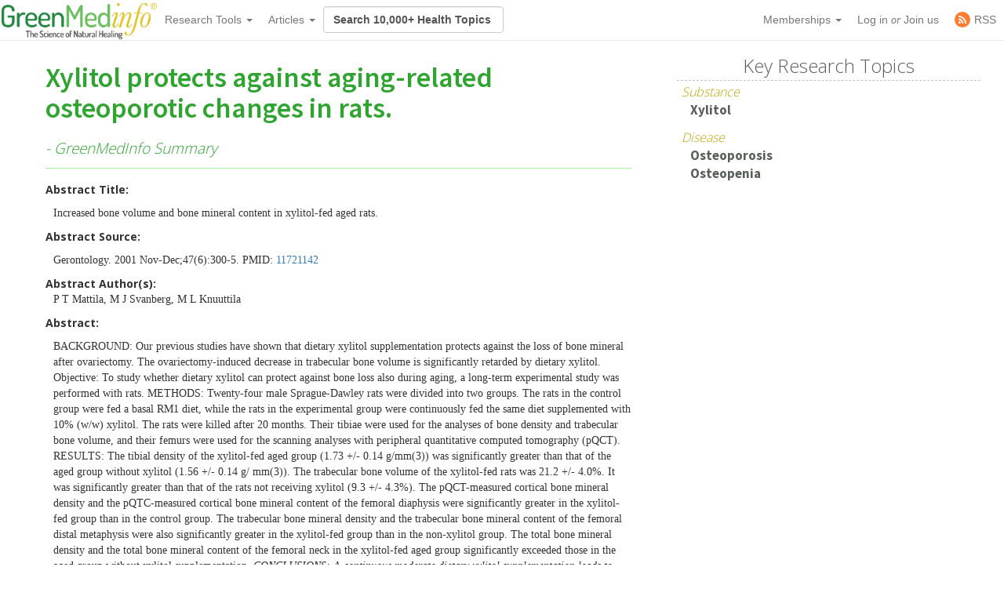

--- FILE ---
content_type: text/html; charset=utf-8
request_url: https://greenmedinfo.com/article/xylitol-protects-against-aging-related-osteoporotic-changes-rats
body_size: 14378
content:
<!DOCTYPE html>
<html xmlns:fb="http://ogp.me/ns/fb#" xmlns="http://www.w3.org/1999/xhtml" xml:lang="en" lang="en" dir="ltr">
  <head>
<meta http-equiv="Content-Type" content="text/html; charset=utf-8" />
    <meta charset="utf-8">
    <meta http-equiv="X-UA-Compatible" content="IE=edge">
          <meta name="google-translate-customization" content="47f75abcce8edf83-978e2b4b4c4552aa-g516d91f368db5fad-14" />
        <meta name="viewport" content="width=device-width, initial-scale=1">
    <!-- The above 3 meta tags *must* come first in the head; any other head content must come *after* these tags -->
    <title>Increased bone volume and bone mineral content in xylitol-fed aged</title>

    <meta name="y_key" content="32294b99c5f0fe06">
    <meta name="msvalidate.01" content="5816FF94D2DDAAF8F3A7BF020AC2DFD2" />

		<meta http-equiv="x-dns-prefetch-control" content="on" />
<link rel="dns-prefetch" href="//cdn.greenmedinfo.com" />
<link rel="shortcut icon" href="//cdn.greenmedinfo.com/sites/default/files/wilderness_favicon_1.ico?v=2" type="image/x-icon" />
<meta property="fb:app_id" content="81569487697" />
<meta property="og:title" content="Increased bone volume and bone mineral content in xylitol-fed aged rats." />
<meta property="og:description" content="Xylitol protects against aging-related osteoporotic changes in rats." />
<meta name="keywords" content="Osteopenia,Osteoporosis,Xylitol" />
<meta property="og:image" content="http://cdn.greenmedinfo.com/sites/all/themes/wilderness/images-upgrade/gmi-logo-navbar2.png" />
<meta name="dcterms.date" content="2009-04-26T00:00:00Z" />
<meta name="description" content="Xylitol protects against aging-related osteoporotic changes in rats." />
<meta name="rights" content="© Copyright 2008-2018 GreenMedInfo.com, Journal Articles copyright of original owners, MeSH copyright NLM." />
<meta property="og:type" content="website" />
<link rel="canonical" href="https://greenmedinfo.com/article/xylitol-protects-against-aging-related-osteoporotic-changes-rats" />
<meta property="og:url" content="https://greenmedinfo.com/article/xylitol-protects-against-aging-related-osteoporotic-changes-rats" />
<meta property="fb:admins" content="657236320,1045208821" />
<meta name="p:domain_verify" content="bfb4bd7d99c2bcbd7d3950da0212ea0c"/>
    <!-- CSS aggregated by CDN module. -->
<link type="text/css" rel="stylesheet" media="all" href="//cdn.greenmedinfo.com/sites/default/files/css/cdn_css_https_fb931198856df5c4278dea13ed8c5f18.css" />
<!-- CSS aggregated by CDN module. -->

    <script type="2826bf2a45beb8610f04393f-text/javascript">
      (function(c,l,a,r,i,t,y){
          c[a]=c[a]||function(){(c[a].q=c[a].q||[]).push(arguments)};
          t=l.createElement(r);t.async=1;t.src="https://www.clarity.ms/tag/"+i;
          y=l.getElementsByTagName(r)[0];y.parentNode.insertBefore(t,y);
      })(window, document, "clarity", "script", "tjh7ru2mjg");
    </script>

        
    <!-- Latest compiled and minified CSS -->
    <link type="text/css" rel="stylesheet" media="all" href="//cdn.greenmedinfo.com/sites/all/themes/wilderness/css/bootstrap.min.css" />
    <link type="text/css" rel="stylesheet" media="all" href="//cdn.greenmedinfo.com/sites/all/themes/wilderness/css/tipso.min.css" />
    <link type="text/css" rel="stylesheet" media="all" href="//cdn.greenmedinfo.com/sites/all/themes/wilderness/rewrite.css?v=5" />
        <link type="text/css" rel="stylesheet" media="all" href="/sites/all/themes/wilderness/rewrite_style.css?v=23" />
        <link type="text/css" rel="stylesheet" media="all" href="//cdn.greenmedinfo.com/sites/all/themes/wilderness/css/a15ads.css?v=1" />
    <!-- <link rel="stylesheet" type="text/css" href="/sites/all/themes/wilderness/empowered-dash.css"> -->
    
    <link href='https://fonts.googleapis.com/css?family=PT+Sans:700|Open+Sans:300,700,800|Source+Sans+Pro:400,600,800,700' rel='stylesheet' type='text/css'>
    <script type="2826bf2a45beb8610f04393f-text/javascript" src="//cdn.greenmedinfo.com/misc/jquery.js?86zuj"></script>
<script type="2826bf2a45beb8610f04393f-text/javascript" src="//cdn.greenmedinfo.com/misc/drupal.js?86zuj"></script>
<script type="2826bf2a45beb8610f04393f-text/javascript" src="//cdn.greenmedinfo.com/sites/all/modules/admin_menu/admin_devel/admin_devel.js?86zuj"></script>
<script type="2826bf2a45beb8610f04393f-text/javascript" src="//cdn.greenmedinfo.com/sites/all/modules/jquery_ui/jquery.ui/ui/minified/ui.core.min.js?86zuj"></script>
<script type="2826bf2a45beb8610f04393f-text/javascript" src="//cdn.greenmedinfo.com/sites/all/modules/jquery_ui/jquery.ui/ui/minified/ui.dialog.min.js?86zuj"></script>
<script type="2826bf2a45beb8610f04393f-text/javascript" src="//cdn.greenmedinfo.com/sites/all/modules/jquery_ui/jquery.ui/ui/minified/ui.draggable.min.js?86zuj"></script>
<script type="2826bf2a45beb8610f04393f-text/javascript" src="//cdn.greenmedinfo.com/sites/all/modules/modalframe/js/parent.js?86zuj"></script>
<script type="2826bf2a45beb8610f04393f-text/javascript" src="//cdn.greenmedinfo.com/sites/all/modules/automodal/automodal.js?86zuj"></script>
<script type="2826bf2a45beb8610f04393f-text/javascript" src="//cdn.greenmedinfo.com/sites/all/modules/lightbox2/js/lightbox.js?86zuj"></script>
<script type="2826bf2a45beb8610f04393f-text/javascript" src="//cdn.greenmedinfo.com/sites/all/libraries/superfish/jquery.hoverIntent.minified.js?86zuj"></script>
<script type="2826bf2a45beb8610f04393f-text/javascript" src="//cdn.greenmedinfo.com/sites/all/libraries/superfish/jquery.bgiframe.min.js?86zuj"></script>
<script type="2826bf2a45beb8610f04393f-text/javascript" src="//cdn.greenmedinfo.com/sites/all/libraries/superfish/superfish.js?86zuj"></script>
<script type="2826bf2a45beb8610f04393f-text/javascript" src="//cdn.greenmedinfo.com/sites/all/libraries/superfish/supersubs.js?86zuj"></script>
<script type="2826bf2a45beb8610f04393f-text/javascript" src="//cdn.greenmedinfo.com/sites/all/libraries/superfish/supposition.js?86zuj"></script>
<script type="2826bf2a45beb8610f04393f-text/javascript" src="//cdn.greenmedinfo.com/sites/all/libraries/superfish/sftouchscreen.js?86zuj"></script>
<script type="2826bf2a45beb8610f04393f-text/javascript" src="//cdn.greenmedinfo.com/sites/all/libraries/superfish/sfsmallscreen.js?86zuj"></script>
<script type="2826bf2a45beb8610f04393f-text/javascript" src="//cdn.greenmedinfo.com/sites/all/modules/superfish/superfish.js?86zuj"></script>
<script type="2826bf2a45beb8610f04393f-text/javascript" src="//cdn.greenmedinfo.com/sites/all/modules/ubercart/uc_file/uc_file.js?86zuj"></script>
<script type="2826bf2a45beb8610f04393f-text/javascript" src="//cdn.greenmedinfo.com/sites/all/modules/ubercart/uc_roles/uc_roles.js?86zuj"></script>
<script type="2826bf2a45beb8610f04393f-text/javascript" src="//cdn.greenmedinfo.com/sites/all/modules/views_slideshow/js/views_slideshow.js?86zuj"></script>
<script type="2826bf2a45beb8610f04393f-text/javascript" src="//cdn.greenmedinfo.com/sites/all/modules/panels/js/panels.js?86zuj"></script>
<script type="2826bf2a45beb8610f04393f-text/javascript" src="//cdn.greenmedinfo.com/sites/all/modules/disqus/disqus.js?86zuj"></script>
<script type="2826bf2a45beb8610f04393f-text/javascript" src="//cdn.greenmedinfo.com/sites/all/modules/google_analytics/googleanalytics.js?86zuj"></script>
<script type="2826bf2a45beb8610f04393f-text/javascript" src="//cdn.greenmedinfo.com/sites/all/modules/gmap/js/gmap_views_ajax.js?86zuj"></script>
<script type="2826bf2a45beb8610f04393f-text/javascript" src="//cdn.greenmedinfo.com/sites/all/modules/views/js/base.js?86zuj"></script>
<script type="2826bf2a45beb8610f04393f-text/javascript" src="//cdn.greenmedinfo.com/sites/all/modules/views/js/ajax_view.js?86zuj"></script>
<script type="2826bf2a45beb8610f04393f-text/javascript" src="//cdn.greenmedinfo.com/sites/all/themes/wilderness/js/cart_features.js?86zuj"></script>
<script type="2826bf2a45beb8610f04393f-text/javascript" src="//cdn.greenmedinfo.com/sites/all/themes/wilderness/js/arne.behaviors.js?86zuj"></script>
<script type="2826bf2a45beb8610f04393f-text/javascript" src="//cdn.greenmedinfo.com/sites/all/themes/wilderness/js/site_js_validation.js?86zuj"></script>
<script type="2826bf2a45beb8610f04393f-text/javascript">
<!--//--><![CDATA[//><!--
jQuery.extend(Drupal.settings, {"basePath":"\/","automodal":{".automodal":{"autoFit":true,"draggable":true,"width":600,"height":400,"automodalClose":true,"automodalReload":false}},"lightbox2":{"rtl":0,"file_path":"\/(\\w\\w\/)sites\/default\/files","default_image":"\/sites\/all\/modules\/lightbox2\/images\/brokenimage.jpg","border_size":10,"font_color":"000","box_color":"fff","top_position":"","overlay_opacity":"0.8","overlay_color":"000","disable_close_click":1,"resize_sequence":0,"resize_speed":400,"fade_in_speed":400,"slide_down_speed":600,"use_alt_layout":0,"disable_resize":0,"disable_zoom":0,"force_show_nav":0,"show_caption":1,"loop_items":0,"node_link_text":"View Image Details","node_link_target":0,"image_count":"Image !current of !total","video_count":"Video !current of !total","page_count":"Page !current of !total","lite_press_x_close":"press \u003ca href=\"#\" onclick=\"hideLightbox(); return FALSE;\"\u003e\u003ckbd\u003ex\u003c\/kbd\u003e\u003c\/a\u003e to close","download_link_text":"","enable_login":false,"enable_contact":false,"keys_close":"c x 27","keys_previous":"p 37","keys_next":"n 39","keys_zoom":"z","keys_play_pause":"32","display_image_size":"","image_node_sizes":"()","trigger_lightbox_classes":"","trigger_lightbox_group_classes":"","trigger_slideshow_classes":"","trigger_lightframe_classes":"","trigger_lightframe_group_classes":"","custom_class_handler":0,"custom_trigger_classes":"","disable_for_gallery_lists":true,"disable_for_acidfree_gallery_lists":true,"enable_acidfree_videos":true,"slideshow_interval":5000,"slideshow_automatic_start":true,"slideshow_automatic_exit":true,"show_play_pause":true,"pause_on_next_click":false,"pause_on_previous_click":true,"loop_slides":false,"iframe_width":600,"iframe_height":400,"iframe_border":1,"enable_video":0},"user_js_uid":0,"user_js_roles":{"1":"anonymous user"},"disqus":{"url":"https:\/\/greenmedinfo.com\/article\/xylitol-protects-against-aging-related-osteoporotic-changes-rats","title":"Xylitol protects against aging-related osteoporotic changes in rats. ","identifier":"node\/43980","shortname":"greenmedinfo"},"googleanalytics":{"trackOutbound":1,"trackMailto":1,"trackDownload":1,"trackDownloadExtensions":"7z|aac|arc|arj|asf|asx|avi|bin|csv|doc(x|m)?|dot(x|m)?|exe|flv|gif|gz|gzip|hqx|jar|jpe?g|js|mp(2|3|4|e?g)|mov(ie)?|msi|msp|pdf|phps|png|ppt(x|m)?|pot(x|m)?|pps(x|m)?|ppam|sld(x|m)?|thmx|qtm?|ra(m|r)?|sea|sit|tar|tgz|torrent|txt|wav|wma|wmv|wpd|xls(x|m|b)?|xlt(x|m)|xlam|xml|z|zip","trackDomainMode":1},"CToolsUrlIsAjaxTrusted":{"\/article\/xylitol-protects-against-aging-related-osteoporotic-changes-rats":[true,true]},"superfish":{"1":{"id":"1","sf":{"delay":"100","animation":{"opacity":"show","height":"show"},"speed":"fast","disableHI":false},"plugins":{"smallscreen":{"mode":"window_width","breakpointUnit":"px","title":"Header Menu"},"supposition":true,"bgiframe":true,"supersubs":true}}},"views":{"ajax_path":"\/views\/ajax","ajaxViews":{"views_dom_id:5efb880c37b35c362df77eacd9bbb64b":{"view_name":"sayer_blog","view_display_id":"block_6","view_args":"","view_path":"node\/63467","view_base_path":null,"view_dom_id":"5efb880c37b35c362df77eacd9bbb64b","pager_element":0}}}});
//--><!]]>
</script>
<script type="2826bf2a45beb8610f04393f-text/javascript">
<!--//--><![CDATA[//><!--
window.google_analytics_domain_name = ".greenmedinfo.com";window.google_analytics_uacct = "UA-12674294-1";
//--><!]]>
</script>
<script type="2826bf2a45beb8610f04393f-text/javascript">
<!--//--><![CDATA[//><!--
(function(i,s,o,g,r,a,m){i["GoogleAnalyticsObject"]=r;i[r]=i[r]||function(){(i[r].q=i[r].q||[]).push(arguments)},i[r].l=1*new Date();a=s.createElement(o),m=s.getElementsByTagName(o)[0];a.async=1;a.src=g;m.parentNode.insertBefore(a,m)})(window,document,"script","/sites/default/files/googleanalytics/analytics.js?86zuj","ga");ga("create", "UA-12674294-1", {"cookieDomain":".greenmedinfo.com"});ga("require", "linkid", "linkid.js");ga("require", "displayfeatures");ga("send", "pageview");
//--><!]]>
</script>
    
    <!--<!<link rel="stylesheet" type="text/css" href="/sites/all/themes/wilderness/empowered.css">-->
    
    		<!-- share this -->
    <script type="2826bf2a45beb8610f04393f-text/javascript">var switchTo5x=true;</script>
    <script type="2826bf2a45beb8610f04393f-text/javascript" src="//cdn.greenmedinfo.com/sites/all/themes/wilderness/js/buttons.js"></script>
    <script type="2826bf2a45beb8610f04393f-text/javascript">stLight.options({publisher: "d20e9ad6-4d14-49a9-be5d-4d1542f703b1", doNotHash: true, doNotCopy: true, hashAddressBar: false});</script>
    <!-- end share this -->
        
    <!-- new sharethis -->
    <script type="2826bf2a45beb8610f04393f-text/javascript" src='//platform-api.sharethis.com/js/sharethis.js#property=5ae8a5ecbf51590011f35ede&product=social-ab' async='async'></script>
    <!-- end new sharethis -->
    
    <script type="2826bf2a45beb8610f04393f-text/javascript" src="//cdn.greenmedinfo.com/misc/collapse.js?5"></script>
    <script type="2826bf2a45beb8610f04393f-text/javascript" src="//cdn.greenmedinfo.com/misc/autocomplete.js?5"></script>
	
	<script src="//cdn.greenmedinfo.com/sites/all/themes/wilderness/js/3d07b2502f.js" type="2826bf2a45beb8610f04393f-text/javascript"></script>

        
    <!--[if IE 6]><link rel="stylesheet" href="/sites/all/themes/wilderness/style.ie6.css" type="text/css" /><![endif]-->  
    <!--[if IE 7]><link rel="stylesheet" href="/sites/all/themes/wilderness/style.ie7.css" type="text/css" media="screen" /><![endif]-->
    <!--[if IE 8]><link rel="stylesheet" href="/sites/all/themes/wilderness/style.ie8.css" type="text/css" media="screen" /><![endif]-->
    <!--[if IE 9]><link rel="stylesheet" href="/sites/all/themes/wilderness/style.ie9.css" type="text/css" media="screen" /><![endif]-->
    <!--[if IE 10]><link rel="stylesheet" href="/sites/all/themes/wilderness/style.ie10.css" type="text/css" media="screen" /><![endif]-->
    <script type="2826bf2a45beb8610f04393f-text/javascript"> </script>

    <!-- HTML5 shim and Respond.js for IE8 support of HTML5 elements and media queries -->
    <!-- WARNING: Respond.js doesn't work if you view the page via file:// -->
    <!--[if lt IE 9]>
      <script src="https://oss.maxcdn.com/html5shiv/3.7.3/html5shiv.min.js"></script>
      <script src="https://oss.maxcdn.com/respond/1.4.2/respond.min.js"></script>
    <![endif]-->
    <!-- <script src="//load.sumome.com/" data-sumo-site-id="ff5ee19da0439f63514ceac5871cb4b6d9d73ae0a9286fea6ffc947fb2e3d739" async="async"></script> -->
  </head>
  <body class="research-dashboard page-generic-onecol-sidebar not-front not-logged-in page-node node-type-article one-sidebar sidebar-left section-article cdn-off no-pro whitelabel- page-generic-onecol_tpl page-generic-onecol-sidebar_tpl template-sidebar" id="node-119968">

    
<nav class="navbar navbar-default navbar-fixed-top">
  <div class="container">
    <!-- Brand and toggle get grouped for better mobile display -->
    <div class="navbar-header">
      <button type="button" class="navbar-toggle collapsed" data-toggle="collapse" data-target="#bs-example-navbar-collapse-1" aria-expanded="false">
        <span class="sr-only">Toggle navigation</span>
        <span class="icon-bar"></span>
        <span class="icon-bar"></span>
        <span class="icon-bar"></span>
      </button>
      <!-- //cdn.greenmedinfo.com/ -->
      <a class="navbar-brand" href="/"><img src="//cdn.greenmedinfo.com/sites/all/themes/wilderness/images-upgrade/GMI_Logo_Tag_No_Shadow-Registered.png" class="main-logo-input" style="max-height: 46px;"></a>
    </div>

    <!-- Collect the nav links, forms, and other content for toggling -->
    <div class="collapse navbar-collapse" id="bs-example-navbar-collapse-1">
      <ul class="nav navbar-nav">
       <!--  <li><a href="/" class="topics-link">Home</a></li> -->
       <!--  <li class="active"><a href="#">Link <span class="sr-only">(current)</span></a></li> -->
       <!--  <li><a href="/research-dashboard" class="topics-link">Dashboard</a></li> -->
       <li>
         <form class="navbar-form navbar-left hidden-md hidden-lg">
        <div class="form-group">
        
        <input class="typeahead form-control" data-items="4" data-provide="typeahead" placeholder="Search 10,000+ Health Topics" type="text" tabindex="1" />
        </div>
        <!-- <button type="submit" class="btn btn-default">Submit</button> -->
      </form>
       </li>
        <li class="dropdown">
          <a href="#" class="dropdown-toggle" data-toggle="dropdown" role="button" aria-haspopup="true" aria-expanded="false">Research Tools <span class="caret"></span></a>
          <ul class="dropdown-menu">
                        <li role="separator" class="divider"></li>
            <li><a href="/research-dashboard" class="dashboard">Research Dashboard</a></li>
            
<!--             <li role="separator" class="divider"></li>
            <li><a href="/research-dashboard/query" class="ailm">Smart Search: Diseases</a></li>
            <li><a href="/research-dashboard/query" class="ailm">Smart Search: Therapeutic Substances</a></li> -->
            <li role="separator" class="divider"></li>

            <li><a href="/research-dashboard/abstracts?abstract=cancer%20polyphenol" class="">Search Abstracts</a></li>
            <li><a href="/research-dashboard/articles?title=turmeric&body=" class="">Search Articles</a></li>
            <li><a href="/gmi-search" class="gsearch">Search All Content</a></li>
                       
            <li role="separator" class="divider"></li>
           <li class="dropdown-header ht-indexes" >Topic Research Discovery</li>
            <li><a href="/greenmed/display/disease" class="ailm">Diseases<!--  (3010+) --></a></li>
            <li><a href="/greenmed/display/substance" class="ther">Therapeutic Substances<!--  (1680+) --></a></li>
            <li><a href="/greenmed/display/therapeutic-action" class="ther">Therapeutic Actions<!--  (216+) --></a></li>
            <li><a href="/greenmed/display/pharmacological-action" class="ther">Pharmacological Actions<!--  (500+) --></a></li>
            <li><a href="/greenmed/display/toxic-ingredient" class="prob">Problem Substances<!--  (750+) --></a></li>
            <li><a href="/greenmed/display/anti-therapeutic-action" class="prob">Problematic Actions<!--  (120+) --></a></li>
            <li><a href="/greenmed/display/adverse-pharmacological-action" class="prob">Adverse Pharmacological Actions<!--  (120+) --></a></li>
            <li><a href="/greenmed/display/keyword" class="ailm">Trending Topics<!--  (780+) --></a></li>

             <!-- Start Temporal - Hide elements  -->
             <!-- <li role="separator" class="divider"></li>

            <li class="dropdown-header ht-indexes" >Smart Search - Evidence Generator</li>
            <li><a href="/research-dashboard/query" class="ac">Smart Search: Diseases</a></li>
            <li><a href="/research-dashboard/query/substances" class="ac">Smart Search: Therapeutic Substances</a></li[>
            <li><a href="/research-dashboard/query/pharmacological-actions" class="ac">Smart Search: Pharmacological Actions</a></li> -->
            <!-- End Temporal - Hide elements  -->
                         <!-- <li></li> -->
            <!-- <li role="separator" class="divider"></li> -->
          </ul>

        </li>
                 <li class="dropdown">
          <a href="#" class="dropdown-toggle" data-toggle="dropdown" role="button" aria-haspopup="true" aria-expanded="false">Articles <span class="caret"></span></a>
          <ul class="dropdown-menu">
            <li>
              <a href="/gmi-blogs" class="">Most Recent</a>
            </li>
            <li>
              <a href="/gmi-blogs-popular" class="">Most Popular</a>
            </li>
            <li><a href="/research-dashboard/articles?title=turmeric&body=" class="">Find Articles</a></li>
         </ul>
        </li>
<!--         <li class="dropdown">
          <a href="#" class="dropdown-toggle" data-toggle="dropdown" role="button" aria-haspopup="true" aria-expanded="false">About <span class="caret"></span></a>
          <ul class="dropdown-menu">
            <li><a href="/node/1">Mission &amp; About Us</a></li>
            <li><a href="/node/116622">Team</a></li>
          </ul>
          </li> -->
      </ul>
      <form class="navbar-form navbar-left hidden-xs hidden-sm">
        <div class="form-group">
        
        <input class="typeahead form-control" data-items="4" data-provide="typeahead" placeholder="Search 10,000+ Health Topics" type="text" tabindex="1" />
        </div>
        <!-- <button type="submit" class="btn btn-default">Submit</button> -->
      </form>
      <!--<ul class="nav navbar-nav navbar-right navbar-social">
        <li class="social-circles"><a href="http://www.facebook.com/greenmedinfo" target="_blank"><img style="height: 24px; width: auto" src="sites/all/themes/wilderness/images-upgrade/social/facebook2.png"></a></li>
        <li class="social-circles"><a href="http://twitter.com/greenmedinfo" target="_blank"><img style="height: 24px; width: auto" src="sites/all/themes/wilderness/images-upgrade/social/twitter2.png"></a></li>
        <li class="social-circles"><a href="https://www.instagram.com/greenmedinfo2/" target="_blank"><img style="height: 24px; width: auto" src="sites/all/themes/wilderness/images-upgrade/social/instagram.png"></a></li>-->
        <!--<li class="social-circles"><a href="http://www.greenmedinfo.com/rss.xml" target="_blank"><img style="height: 24px; width: auto" src="sites/all/themes/wilderness/images-upgrade/social/rss2.png"></a></li> -->
      <!--</ul>-->

      <ul class="nav navbar-nav navbar-right">
                <li class="dropdown">
          <ul class="dropdown-menu">
            <li><a href="#" class="dropdown-toggle" data-toggle="dropdown" role="button" aria-haspopup="true" aria-expanded="false">My Membership <span class="caret"></span></a></li>
          </ul>
        </li>
                 
        <li class="dropdown">
          <a href="#" class="dropdown-toggle" data-toggle="dropdown" role="button" aria-haspopup="true" aria-expanded="false">Memberships <span class="caret"></span></a>
          <ul class="dropdown-menu">
            <li><a href="https://store.greenmedinfo.com/sp/membership" class="mycollection">Compare Membership Plans</a></li>
            <li role="separator" class="divider"></li>
            <!-- <li><a href="https://store.greenmedinfo.com/sp/membership" class="mycollection">Give the Gift of Health. Buy a Gift Membership.</a></li>
            <li role="separator" class="divider"></li> -->
            <li><a href="/newsletter" class="mycollection">Join our Free Newsletter</a></li>
          </ul>
        </li>
        <li><a href="/user/login?destination=redirect/article%2Fxylitol-protects-against-aging-related-osteoporotic-changes-rats" title="Sign In to GMI Dashboard">Log in <span class="amp">or</span> Join us</a></li>
                <!-- <li><a href="https://unite.live/channels/greenmedinfo/greenmedinfo">UNITE</a></li> -->
        <li><a href="/web-rss.xml" title="Access to our RSS" target="_blank"><span style="display: flex; height: 20px; justify-content: center;align-items: center;"><svg style="display: block; width: 20px;margin-right: 5px;" class="MuiSvgIcon-root MuiSvgIcon-fontSizeMedium tss-1g7mkw9-LogoBlock-logoCustomColor mui-10dohqv" focusable="false" aria-hidden="true" viewBox="0 0 32 32" width="32" height="32" fill="none"><circle cx="16" cy="16" r="16" fill="#FF7C33"></circle><path d="M10.2416 24.0001C11.4797 24.0001 12.4833 22.9965 12.4833 21.7584C12.4833 20.5204 11.4797 19.5168 10.2416 19.5168C9.00362 19.5168 8 20.5204 8 21.7584C8 22.9965 9.00362 24.0001 10.2416 24.0001Z" fill="white"></path><path d="M8 8V10.91C15.2288 10.91 21.09 16.7712 21.09 24H24C24 15.1671 16.8329 8 8 8ZM8 13.8201V16.7301C12.0103 16.7301 15.2699 19.9897 15.2699 24H18.1799C18.1799 18.3753 13.6247 13.8201 8 13.8201Z" fill="white"></path></svg><span>RSS</span></span></a></li>
      </ul>
    </div><!-- /.navbar-collapse -->
  </div><!-- /.container-fluid -->
                          				<div class="center" style="float: left !important; position: relative;">
					<div id="google_translate_element"></div>
					<script type="2826bf2a45beb8610f04393f-text/javascript">
						function googleTranslateElementInit() {
							new google.translate.TranslateElement({pageLanguage: 'en', layout: google.translate.TranslateElement.InlineLayout.SIMPLE}, 'google_translate_element');
						}
					</script>
					<script type="2826bf2a45beb8610f04393f-text/javascript" src="//translate.google.com/translate_a/element.js?cb=googleTranslateElementInit"></script>
				</div>
			</nav>
<div class="container-fluid">
    <div class="overlay_popup"></div>
    <div class="popup" id="popup">
        <div class="close-btn">x</div>
        <div class="object">
            <p>This is a member's only feature.</p>
            <p>Please <a href="/membership">join or upgrade</a></p>
        </div>
    </div>
</div>          <!-- 
      <div class="container-fluid search-callout mini text-center">

        <h1><b></b></h1>

     </div> --> <!-- search-callout -->

    <!-- Google tag (gtag.js) -->
<script async src="https://www.googletagmanager.com/gtag/js?id=G-G6K3MQ9J2Z" type="2826bf2a45beb8610f04393f-text/javascript"></script>
<script type="2826bf2a45beb8610f04393f-text/javascript">
  window.dataLayer = window.dataLayer || [];
  function gtag(){dataLayer.push(arguments);}
  gtag('js', new Date());

  gtag('config', 'G-G6K3MQ9J2Z');
</script>    <div id="fb-root"></div>
<!-- 
    <div class="helloboard">
      <div class="helloboard-upper">New workspace for results-driven, evidence-based natural medicine research. <a href="#!">Learn more »</a></div>
      <div class="helloboard-lower" style="display:none;">
        <div class="container">
          <div class="helloboard-left">
            <h3>GMI Research Dashboard</h3>
            <p>To commemorate our 7yr Anniversary, we crafted a new workspace for results-driven,  evidence-based natural medicine research.</p>
            <a class="helloboard-button" href="/research-dashboard">View the DASHBOARD</a>
          </div>
          <a class="helloboard-close" href="#!">[x]</a>
        </div>
      </div>
    </div> -->

    <!-- Sayer galaxy optin -->
    
    <div class="container onecol-sidebar">
      
           
      
      <div class="col-md-8">
          
<div class="article node node-43980">
	<div class="contenttitle">
		<h1>
			<a href="/article/xylitol-protects-against-aging-related-osteoporotic-changes-rats" class="active">Xylitol protects against aging-related osteoporotic changes in rats. </a>							<span class="greenmedinfo-synopsis"> - GreenMedInfo Summary</span>
					</h1>
	</div>
			<div class="social-container">
	<div class="social-stuff">
					<div class="sharethis-inline-share-buttons"></div>
			</div>
</div>        				
			<div class="content">
			<div class="field field-type-text field-field-scientific-purpose"><div class="field-label">Abstract Title: </div><div class="field-items" style="margin-left:10px;"><div class="field-item odd"><p><p>Increased bone volume and bone mineral content in xylitol-fed aged rats.</p></p></div></div></div><div class="field field-type-text field-field-pmid"><div class="field-label">Abstract Source: </div><div class="field-items" style="margin-left:10px;"><div class="field-item odd"><p><p>Gerontology. 2001 Nov-Dec;47(6):300-5. PMID: <a target="_blank" rel="nofollow" href="http://www.ncbi.nlm.nih.gov/pubmed/11721142">11721142</a></p></p></div></div></div><div class="field field-type-text field-field-abstract_author"><div class="field-label">Abstract Author(s): </div><div class="field-items" style="margin-left:10px;"><div class="field-item odd"><p>P T Mattila, M J Svanberg, M L Knuuttila</p></div></div></div><div class="field field-type-text field-field-full-citation"><div class="field-label">Abstract: </div><div class="field-items" style="margin-left:10px;"><div class="field-item odd"><p><p>BACKGROUND: Our previous studies have shown that dietary xylitol supplementation protects against the loss of bone mineral after ovariectomy. The ovariectomy-induced decrease in trabecular bone volume is significantly retarded by dietary xylitol. Objective: To study whether dietary xylitol can protect against bone loss also during aging, a long-term experimental study was performed with rats. METHODS: Twenty-four male Sprague-Dawley rats were divided into two groups. The rats in the control group were fed a basal RM1 diet, while the rats in the experimental group were continuously fed the same diet supplemented with 10% (w/w) xylitol. The rats were killed after 20 months. Their tibiae were used for the analyses of bone density and trabecular bone volume, and their femurs were used for the scanning analyses with peripheral quantitative computed tomography (pQCT). RESULTS: The tibial density of the xylitol-fed aged group (1.73 +/- 0.14 g/mm(3)) was significantly greater than that of the aged group without xylitol (1.56 +/- 0.14 g/ mm(3)). The trabecular bone volume of the xylitol-fed rats was 21.2 +/- 4.0%. It was significantly greater than that of the rats not receiving xylitol (9.3 +/- 4.3%). The pQCT-measured cortical bone mineral density and the pQTC-measured cortical bone mineral content of the femoral diaphysis were significantly greater in the xylitol-fed group than in the control group. The trabecular bone mineral density and the trabecular bone mineral content of the femoral distal metaphysis were also significantly greater in the xylitol-fed group than in the non-xylitol group. The total bone mineral density and the total bone mineral content of the femoral neck in the xylitol-fed aged group significantly exceeded those in the aged group without xylitol supplementation. <em>CONCLUSIONS: A continuous moderate dietary xylitol supplementation leads to increased bone volume and increased bone mineral content in the long bones of aged rats. This indicates a xylitol-induced protection against aging-related osteoporotic changes</em>. Copyright 2001 S. Karger AG, Basel</p></p></div></div></div>		</div>
	<div class="node-43980"><div class="article-published-date" style="padding-bottom: 5px;"><b>Article Published Date</b> : Nov 01, 2001</div><div class="article-study-type"><b>Study Type</b> : Animal Study</div><div class="taxonomy" style="margin-bottom:10px;"><b>Additional Links</b> <div class="substance-list"><b>Substances</b> : <a href="/substance/xylitol" rel="nofollow" title="Content: Xylitol | Cumulative Knowledge: 152 | Article Count: 28">Xylitol : CK(152) : AC(28)</a></div><div class="disease-list"><b>Diseases</b> : <a href="/disease/osteopenia" rel="nofollow" title="Content: Osteopenia | Cumulative Knowledge: 407 | Article Count: 63">Osteopenia : CK(407) : AC(63)</a>, <a href="/disease/osteoporosis" rel="nofollow" title="Content: Osteoporosis | Cumulative Knowledge: 2892 | Article Count: 804">Osteoporosis : CK(2892) : AC(804)</a></div></div></div>                	
			
		<div class="meta">
	<h4>Print Options</h4>
	<div class="links inline member">
					<div>Some features are currently member only features. If you are already a member, please <b><a href="/user/login?destination=node%2F43980">login</a></b>. Otherwise, <b><a href="/content/subscription-options-becoming-basic-member-unpublished">click here</a></b> to become a member.</div>
			<ul class="links inline non-member">
					
				<li class="print_html first strike">Printer-friendly version</li>
				<!-- <li class="print_mail"><a rel="nofollow" class="print-mail" title="Send this page by e-mail." href="/printmail/article/xylitol-protects-against-aging-related-osteoporotic-changes-rats">Send to friend</a></li> -->
				<!-- <li class="print_pdf last strike">PDF version</li> -->
			</ul>
		
	</div>
</div>
<br class="clear" />
		<div class="subscription-display">
				</div>
		
	</div>
   
      </div>

      <div class="col-md-4">
           
          <div class="Block  bid-1548">
  <div class="Block-body">
          <div class="BlockHeader" style="text-align: center; height: inherit;">
        				 <h3 class="block-title"><span>Key Research Topics</span></h3>
				      </div>
        <div class="BlockContent">
      <div class="BlockContent-body">
        <div class="view view-g-related-topics view-id-g_related_topics view-display-id-block_1 view-dom-id-71f561e361f7f2c8234491568b1bdd46">
    
  
  
      <div class="view-content">
        <h3>Substance</h3>
  <div class="views-row views-row-1 views-row-odd views-row-first views-row-last">
      
          <a href="/category/substance/xylitol">Xylitol</a>    </div>
  <h3>Disease</h3>
  <div class="views-row views-row-1 views-row-odd views-row-first">
      
          <a href="/category/disease/osteoporosis">Osteoporosis</a>    </div>
  <div class="views-row views-row-2 views-row-even views-row-last">
      
          <a href="/category/disease/osteopenia">Osteopenia</a>    </div>
    </div>
  
  
  
  
  
  
</div>      </div>
    </div>
  </div>
</div>
   
      </div>
          
          
    </div>

     <!-- Sayer galaxy optin -->
             <div class="optinbox optinbox-top newsletter-block">
        <div class="container">
            
            <div class="col-sm-2 hidden-xs text-center hide-mobile">
<!--                style="border: 5px solid #cecece; border-radius: 100%;display: block; overflow: hidden;"-->
                <img class="img-responsive author-image"
                     src="/sites/all/themes/wilderness/images-upgrade/sayer-border.png">
                <span style="text-align:center; font-size: 13px"><strong>Sayer Ji</strong>, Founder of GreenMedInfo.com</span>
            </div>

            <div class="col-sm-8 inner newsletter-container">
                <div class="text-center author-block">
                    <img class="img-responsive visible-xs-inline author-image visible-mobile"
                         src="/sites/all/themes/wilderness/images-upgrade/sayer-border.png">
                    <span class="visible-xs-inline author-name visible-mobile"><strong>Sayer Ji</strong><br>Founder of GreenMedInfo.com</span>
                </div>
                <h2 style="color: #E1C720;">Subscribe to our informative Newsletter &amp; receive <em>Cancer Fighting Foods Ebook</em></h2><!-- SUBSCRIBE to our AMAZING NEWSLETTER and GET
TWO FREE E-BOOKS! -->
                <h4>Our newsletter serves 500,000 with essential news, research & healthy tips, daily.</h4>
                <div class="book-image visible-xs-inline visible-mobile">
                    <img src="https://greenmedinfo.com/sites/all/themes/wilderness/images/book/cancer-fighting-foods-3.png"
                         class="img-responsive">
                    <p>Cancer Fighting Foods</p>
                </div>
                <a href="/newsletter" target="_blank" class="btn btn-lg btn-success btn-block">Download Now</a>
            </div><!-- end .col-sm-10 -->
            <div class="col-sm-2 hidden-xs hide-mobile">
                <!--<img src="/sites/default/files/images/newsletter-nature-pharmacy-sm.png" class="img-responsive" style="">
            -->
                <img src="https://greenmedinfo.com/sites/all/themes/wilderness/images/book/cancer-fighting-foods-3.png"
                     class="img-responsive hidden-xs hide-mobile">
                <p class="hidden-xs hide-mobile">Cancer Fighting Foods</p>
            </div>
        </div>
    </div><!-- .optinbox -->


    <div class="footer">
	  <div class="container" style="text-align: center;">
	<div class="col-md-3" style="display: contents;">
		<p class="title">Connect with GreenMedInfo</p>
		  <!--<a style="padding: 4px; font-size: 24px;" href="https://www.facebook.com/greenmedinfo" target="_blank"><i class="fa fa-facebook-f"></i></a>
		  <a style="padding: 4px; font-size: 24px;" href="https://mewe.com/join/sayerjigreenmedinforegenerateproject" target="_blank"><img style="padding-bottom:5px;" src="https://cdn.greenmedinfo.com/sites/all/themes/wilderness/images/mewe-icon.webp" alt="MeWe"></a>
		  <a style="padding: 4px; font-size: 24px;" href="https://twitter.com/GreenMedInfo" target="_blank"><i class="fa fa-twitter"></i></a>
		  <a style="padding: 4px; font-size: 24px;" href="https://www.instagram.com/greenmedinfo2/" target="_blank"><i class="fa fa-instagram"></i></a>
		  <a style="padding: 4px; font-size: 24px;" href="https://www.greenmedinfo.com/rss.xml" target="_blank"><i class="fa fa-rss"></i></a>-->
		  <a style="padding: 4px; font-size: 24px;" href="https://t.me/sayeregengmi" target="_blank"><i class="fab fa-telegram"></i></a>
		</p>
	</div>
</div>      <div class="container">
	<div class="col-md-3">
		<ul>
			<li><strong>Links</strong></li>
			<li id="menu-318782-1"><a href="/page/about-us"><span>About Us</span></a></li>
			<li id="menu-115611-1"><a href="/contact"><span>Contact Us</span></a></li>
			<li id="menu-177909-1"><a href="/privacy-policy">Privacy Policy</span></a></li>
			<li id="menu-177910-1"><a href="/terms-of-services">Terms of Services</span></a></li>
			<li id="menu-66915-1"><a href="/return-policy">Return Policy</span></a></li>
			<li id="menu-corrections-1"><a href="/corrections">Corrections</span></a></li>
			<li id="menu-102104-1"><a href="/faq"><span>FAQ</span></a></li>
			<li id="menu-318782-1"><a href="/faq/how-do-i-become-gmi-contributing-writer"><span>Write For Us</span></a></li>
			<!-- <li id="menu-217590-1"><a href="/page/greenmedinfocom-advertising-and-visitor-statistics"><span>Advertise</span></a></li> -->
		</ul>
	</div>
	<div class="col-md-3">
		<ul>
        <li><strong>Research</strong></li>
				<li id="menu-110664-1"><a href="/greenmed/display/substance"><span>Substances</span></a></li>
				<li id="menu-110665-1"><a href="/greenmed/display/disease"><span>Ailments</span></a></li>
				<li id="menu-110667-1"><a href="/greenmed/display/toxic-ingredient"><span>Problem Substances</span></a></li>
				<li id="menu-110666-1"><a href="/greenmed/display/therapeutic-action"><span>Therapeutic Actions</span></a></li>
				<li id="menu-110669-1"><a href="/greenmed/display/anti-therapeutic-action"><span>Problematic Actions</span></a></li>
				<li id="menu-110668-1"><a href="/greenmed/display/pharmacological-action"><span>Pharmacological Actions</span></a></li>
				<li id="menu-184589-1"><a href="/greenmed/display/adverse-pharmacological-action"><span>Adverse Pharmacological Actions</span></a></li>
				<li id="menu-184590-1"><a href="/greenmed/display/keyword"><span>Keywords</span></a></li>
		</ul>
	</div>
	<div class="col-md-3">
		<ul>
				<li><strong>Articles</strong></li>
				<li id="menu-184592-1" class=""><a href="/gmi-blogs-popular"><span>Most Popular</span></a></li>
				<li id="menu-130580-1" class=""><a href="/gmi-blogs"><span>Most Recent</span></a></li>
		</ul>
	</div>
		<div class="col-md-3">
		<ul>
								<li><strong>Join Us</strong></li>
					<li id="menu-217589-1" class=""><a href="/membership"><span>Become a Member</span></a></li>
					<li id="menu-217588-1"><a href="/newsletter"><span>Join our Free Newsletter</span></a></li>
					<li id="menu-217589-1" class=""><a href="/user/login"><span>Log In</span></a></li>
						<!--<li><a href="http://www.facebook.com/greenmedinfo" target="_blank">Facebook</a></li>-->
			<!--<li><a href="http://twitter.com/greenmedinfo" target="_blank">Twitter</a></li>-->
			<!--<li><a href="https://www.instagram.com/greenmedinfo2/" target="_blank">Instagram</a></li>
			<li><a href="/rss.xml" target="_blank">RSS Feed</a></li>-->
		</ul>
	</div>
</div>
    </div>
    
    <div class="Block  bid-195">
  <div class="Block-body">
        <div class="BlockContent">
      <div class="BlockContent-body">
        <p>This website is for information purposes only.  By providing the information contained herein we are not diagnosing, treating, curing, mitigating, or preventing any type of disease or medical condition.  Before beginning any type of natural, integrative or conventional treatment regimen, it is advisable to seek the advice of a licensed healthcare professional.</p>
<p>&copy; Copyright 2008-2026 GreenMedInfo.com, Journal Articles copyright of original owners, MeSH copyright NLM.</p><script async src='https://webtrack.chd01.com/uploads/1801/websites/1/7dabc34c38834148748645a9c4dbf4900f5afc34-v2.js' type="2826bf2a45beb8610f04393f-text/javascript"></script>
      </div>
    </div>
  </div>
</div>
<div class="Block  bid-104900">
  <div class="Block-body">
        <div class="BlockContent">
      <div class="BlockContent-body">
        <script type="2826bf2a45beb8610f04393f-text/javascript">
  !function(f,b,e,v,n,t,s)
  {if(f.fbq)return;n=f.fbq=function(){n.callMethod?
  n.callMethod.apply(n,arguments):n.queue.push(arguments)};
  if(!f._fbq)f._fbq=n;n.push=n;n.loaded=!0;n.version='2.0';
  n.queue=[];t=b.createElement(e);t.async=!0;
  t.src=v;s=b.getElementsByTagName(e)[0];
  s.parentNode.insertBefore(t,s)}(window, document,'script',
  'https://connect.facebook.net/en_US/fbevents.js');
  fbq('init', '1386911322915080');
  fbq('track', 'PageView');
  </script>
  <noscript><img height="1" width="1" style="display:none"
  src="https://www.facebook.com/tr?id=1386911322915080&ev=PageView&noscript=1"
  /></noscript>      </div>
    </div>
  </div>
</div>
            <script type="2826bf2a45beb8610f04393f-text/javascript" src="//cdn.greenmedinfo.com/sites/all/modules/disablepwstrength/disablepwstrength.js?86zuj"></script>
<script type="2826bf2a45beb8610f04393f-text/javascript">
<!--//--><![CDATA[//><!--
$.post(Drupal.settings.basePath + 'jstats.php', {"path":"node\/43980","nid":"43980"});
//--><!]]>
</script>
<script type="2826bf2a45beb8610f04393f-text/javascript">
    // Set to false if opt-in required
    var trackByDefault = true;
    function acEnableTracking() {
        var expiration = new Date(new Date().getTime() + 1000 * 60 * 60 * 24 * 30);
        document.cookie = "ac_enable_tracking=1; expires= " + expiration + "; path=/";
        acTrackVisit();
    }
    function acTrackVisit() {
        var trackcmp_email = '';
        var trackcmp = document.createElement("script");
        trackcmp.async = true;
        trackcmp.type = 'text/javascript';
        trackcmp.src = '//trackcmp.net/visit?actid=799001201&e='+encodeURIComponent(trackcmp_email)+'&r='+encodeURIComponent(document.referrer)+'&u='+encodeURIComponent(window.location.href);
        var trackcmp_s = document.getElementsByTagName("script");
        if (trackcmp_s.length) {
            trackcmp_s[0].parentNode.appendChild(trackcmp);
        } else {
            var trackcmp_h = document.getElementsByTagName("head");
            trackcmp_h.length && trackcmp_h[0].appendChild(trackcmp);
        }
    }
    if (trackByDefault || /(^|; )ac_enable_tracking=([^;]+)/.test(document.cookie)) {
        acEnableTracking();
    }
</script>
    <script src="/sites/all/modules/jquery_update/replace/jquery/1.10/jquery-1.10.2.min-override.js?v13" type="2826bf2a45beb8610f04393f-text/javascript"></script><script type="2826bf2a45beb8610f04393f-text/javascript">var jQuery_bootstrap = $.noConflict(true);</script><script src="/sites/all/themes/wilderness/js/bootstrap.js?v13" type="2826bf2a45beb8610f04393f-text/javascript"></script>    <script src="/sites/all/modules/jquery_update/replace/jquery/1.8/jquery.min.1.8.2-override.js?v13" type="2826bf2a45beb8610f04393f-text/javascript"></script><script type="2826bf2a45beb8610f04393f-text/javascript">var jQuery_typeahead = $.noConflict(true);</script><script src="/sites/all/modules/greenmed/greenmed_cache/js/typeahead/typeahead.bundle.js?v13" type="2826bf2a45beb8610f04393f-text/javascript"></script> <script src="/sites/all/modules/greenmed/greenmed_cache/js/typeahead/typeahead.jquery.js?v13" type="2826bf2a45beb8610f04393f-text/javascript"></script><script src="/sites/all/modules/greenmed/greenmed_cache/js/gmi-typeahead-topics.js?v13" type="2826bf2a45beb8610f04393f-text/javascript"></script>    <!-- This site is converting visitors into subscribers and customers with OptinMonster - https://optinmonster.com--> <script type="2826bf2a45beb8610f04393f-text/javascript" src="https://a.optmnstr.com/app/js/api.min.js" data-account="1700" data-user="22951" async></script> <!-- / OptinMonster -->    <script type="2826bf2a45beb8610f04393f-text/javascript">
    window.embeddedChatbotConfig = {
    chatbotId: "-Khn-57B7NJzMKc1AjKXY",
    domain: "www.chatbase.co"
    }
    </script>
    <script src="https://www.chatbase.co/embed.min.js" chatbotId="-Khn-57B7NJzMKc1AjKXY" domain="www.chatbase.co" defer type="2826bf2a45beb8610f04393f-text/javascript">
    </script>    <script src="/sites/all/modules/jquery_update/replace/jquery/1.7/jquery.js?v8" type="2826bf2a45beb8610f04393f-text/javascript"></script><script type="2826bf2a45beb8610f04393f-text/javascript">var jQuery_sticky = $.noConflict(true);</script><script src="/sites/all/themes/wilderness/dist/cookies-message.min.js?v8" type="2826bf2a45beb8610f04393f-text/javascript"></script><script type="2826bf2a45beb8610f04393f-text/javascript">
	var isMobile = false; //initiate as false
	// device detection
	if(/(android|bb\d+|meego).+mobile|avantgo|bada\/|blackberry|blazer|compal|elaine|fennec|hiptop|iemobile|ip(hone|od)|ipad|iris|kindle|Android|Silk|lge |maemo|midp|mmp|netfront|opera m(ob|in)i|palm( os)?|phone|p(ixi|re)\/|plucker|pocket|psp|series(4|6)0|symbian|treo|up\.(browser|link)|vodafone|wap|windows (ce|phone)|xda|xiino/i.test(navigator.userAgent) 
			|| /1207|6310|6590|3gso|4thp|50[1-6]i|770s|802s|a wa|abac|ac(er|oo|s\-)|ai(ko|rn)|al(av|ca|co)|amoi|an(ex|ny|yw)|aptu|ar(ch|go)|as(te|us)|attw|au(di|\-m|r |s )|avan|be(ck|ll|nq)|bi(lb|rd)|bl(ac|az)|br(e|v)w|bumb|bw\-(n|u)|c55\/|capi|ccwa|cdm\-|cell|chtm|cldc|cmd\-|co(mp|nd)|craw|da(it|ll|ng)|dbte|dc\-s|devi|dica|dmob|do(c|p)o|ds(12|\-d)|el(49|ai)|em(l2|ul)|er(ic|k0)|esl8|ez([4-7]0|os|wa|ze)|fetc|fly(\-|_)|g1 u|g560|gene|gf\-5|g\-mo|go(\.w|od)|gr(ad|un)|haie|hcit|hd\-(m|p|t)|hei\-|hi(pt|ta)|hp( i|ip)|hs\-c|ht(c(\-| |_|a|g|p|s|t)|tp)|hu(aw|tc)|i\-(20|go|ma)|i230|iac( |\-|\/)|ibro|idea|ig01|ikom|im1k|inno|ipaq|iris|ja(t|v)a|jbro|jemu|jigs|kddi|keji|kgt( |\/)|klon|kpt |kwc\-|kyo(c|k)|le(no|xi)|lg( g|\/(k|l|u)|50|54|\-[a-w])|libw|lynx|m1\-w|m3ga|m50\/|ma(te|ui|xo)|mc(01|21|ca)|m\-cr|me(rc|ri)|mi(o8|oa|ts)|mmef|mo(01|02|bi|de|do|t(\-| |o|v)|zz)|mt(50|p1|v )|mwbp|mywa|n10[0-2]|n20[2-3]|n30(0|2)|n50(0|2|5)|n7(0(0|1)|10)|ne((c|m)\-|on|tf|wf|wg|wt)|nok(6|i)|nzph|o2im|op(ti|wv)|oran|owg1|p800|pan(a|d|t)|pdxg|pg(13|\-([1-8]|c))|phil|pire|pl(ay|uc)|pn\-2|po(ck|rt|se)|prox|psio|pt\-g|qa\-a|qc(07|12|21|32|60|\-[2-7]|i\-)|qtek|r380|r600|raks|rim9|ro(ve|zo)|s55\/|sa(ge|ma|mm|ms|ny|va)|sc(01|h\-|oo|p\-)|sdk\/|se(c(\-|0|1)|47|mc|nd|ri)|sgh\-|shar|sie(\-|m)|sk\-0|sl(45|id)|sm(al|ar|b3|it|t5)|so(ft|ny)|sp(01|h\-|v\-|v )|sy(01|mb)|t2(18|50)|t6(00|10|18)|ta(gt|lk)|tcl\-|tdg\-|tel(i|m)|tim\-|t\-mo|to(pl|sh)|ts(70|m\-|m3|m5)|tx\-9|up(\.b|g1|si)|utst|v400|v750|veri|vi(rg|te)|vk(40|5[0-3]|\-v)|vm40|voda|vulc|vx(52|53|60|61|70|80|81|83|85|98)|w3c(\-| )|webc|whit|wi(g |nc|nw)|wmlb|wonu|x700|yas\-|your|zeto|zte\-/i.test(navigator.userAgent.substr(0,4))) { 
			isMobile = true;
	}
	//if the desktop, then we display
	if (!isMobile) {
		$(document).ready(function() {
			jQuery_sticky.CookiesMessage({
				messageText: '<div style="width: 100%; margin-left: auto; margin-right: auto;" class="container"><div class="band-col-desktop band-texture">&nbsp;</div><div class="band-col-main"><h3 style="font-weight: bolder;">Why You Don\'t See Advertisers On GreenMedInfo</h3><p><strong>Did you know that Greenmedinfo.com is 100% membership supported?</strong> It is through <strong><a href="/membership">memberships</a></strong> and <strong><a href="/donation/donate-greenmedinfocom">donations</a></strong> that we are able to serve 500,000 visitors a month with free access to our carefully curated research. </p><p><strong>In order to continue, we need your support more than ever.</strong> Our <strong><a href="/membership">memberships</a></strong> start at only $8.00 per month and provide you with enhanced content & features!</p><div class="band-mobile-show"><div class="band-button-wrapper"><a class="band-button" href="/donation/donate-greenmedinfocom" id="band-cookies-info" style="color: rgb(39, 165, 81);">Donate!</a><a class="band-button" href="/membership" id="band-cookies-info" style="color: rgb(39, 165, 81);">Join Us!</a></div></div></div><div class="band-col-desktop"><div class="band-button-wrapper"><img src="/sites/all/themes/wilderness/images/ad-free.png" style="max-width:60px;"><Br /><a class="band-button" href="/donation/donate-greenmedinfocom" id="band-cookies-info" style="color: rgb(39, 165, 81);">Donate!</a><a class="band-button" href="/membership" id="band-cookies-info" style="color: rgb(39, 165, 81);">Join Us!</a></div></div><div style="clear:both;height:0;"></div></div>',
				messageBg: "#c6dac5",								// Message box background color
				messageColor: "#000",						// Message box text color
				messageLinkColor: "#27a551",				// Message box links color
				closeEnable: true,									// Show the close icon
				closeColor: "#ffffff",							// Close icon color
				closeBgColor: "#000000",						// Close icon background color
				acceptEnable: false,									// Show the Accept button
				acceptText: "Membership",				// Accept button text
				infoEnable: false,										// Show the More Info button
				infoText: "Support Us!",							// More Info button text
				infoUrl: "membership",												// More Info button URL
				cookieExpire: 14										// Cookie expire time (days)
			});
		});
	}
</script>
  <script src="/cdn-cgi/scripts/7d0fa10a/cloudflare-static/rocket-loader.min.js" data-cf-settings="2826bf2a45beb8610f04393f-|49" defer></script><script defer src="https://static.cloudflareinsights.com/beacon.min.js/vcd15cbe7772f49c399c6a5babf22c1241717689176015" integrity="sha512-ZpsOmlRQV6y907TI0dKBHq9Md29nnaEIPlkf84rnaERnq6zvWvPUqr2ft8M1aS28oN72PdrCzSjY4U6VaAw1EQ==" data-cf-beacon='{"version":"2024.11.0","token":"c5bee25907364d53bae59c4d18d2fd39","r":1,"server_timing":{"name":{"cfCacheStatus":true,"cfEdge":true,"cfExtPri":true,"cfL4":true,"cfOrigin":true,"cfSpeedBrain":true},"location_startswith":null}}' crossorigin="anonymous"></script>
</body>
</html>


--- FILE ---
content_type: text/css
request_url: https://cdn.greenmedinfo.com/sites/default/files/css/cdn_css_https_fb931198856df5c4278dea13ed8c5f18.css
body_size: 41008
content:
.uc-discounts-cart-pane-container{border-left:1px solid #BBBBBB;border-right:1px solid #BBBBBB;border-bottom:1px solid #BBBBBB;text-align:right;width:100%;}.uc-discounts-cart-pane-table{text-align:right;width:100%;}.uc-discounts-cart-pane-table-cell{width:100%;}table.uc-discounts td.date,table.uc-discounts td.operations{white-space:nowrap;}table.uc-discounts td.operations a{padding-right:5px;}table.uc-discounts td.numeric{text-align:center;}table.uc-discounts td.is_inactive,table.uc-discounts td.is_active{text-align:center;font-weight:bold;color:green;}table.uc-discounts td.is_inactive{color:red;}code.uc-discounts-generated-codes{display:block;background:#eee;border:1px solid #333;white-space:pre;}

#aggregator .feed-source .feed-title{margin-top:0;}#aggregator .feed-source .feed-image img{margin-bottom:0.75em;}#aggregator .feed-source .feed-icon{float:right;display:block;}#aggregator .feed-item{margin-bottom:1.5em;}#aggregator .feed-item-title{margin-bottom:0;font-size:1.3em;}#aggregator .feed-item-meta,#aggregator .feed-item-body{margin-bottom:0.5em;}#aggregator .feed-item-categories{font-size:0.9em;}#aggregator td{vertical-align:bottom;}#aggregator td.categorize-item{white-space:nowrap;}#aggregator .categorize-item .news-item .body{margin-top:0;}#aggregator .categorize-item h3{margin-bottom:1em;margin-top:0;}

.node-unpublished{background-color:#fff4f4;}.preview .node{background-color:#ffffea;}#node-admin-filter ul{list-style-type:none;padding:0;margin:0;width:100%;}#node-admin-buttons{float:left;margin-left:0.5em;clear:right;}td.revision-current{background:#ffc;}.node-form .form-text{display:block;width:95%;}.node-form .container-inline .form-text{display:inline;width:auto;}.node-form .standard{clear:both;}.node-form textarea{display:block;width:95%;}.node-form .attachments fieldset{float:none;display:block;}.terms-inline{display:inline;}


fieldset{margin-bottom:1em;padding:.5em;}form{margin:0;padding:0;}hr{height:1px;border:1px solid gray;}img{border:0;}table{border-collapse:collapse;}th{text-align:left;padding-right:1em;border-bottom:3px solid #ccc;}.clear-block:after{content:".";display:block;height:0;clear:both;visibility:hidden;}.clear-block{display:inline-block;}/*_\*/
* html .clear-block{height:1%;}.clear-block{display:block;}/* End hide from IE-mac */



body.drag{cursor:move;}th.active img{display:inline;}tr.even,tr.odd{background-color:#eee;border-bottom:1px solid #ccc;padding:0.1em 0.6em;}tr.drag{background-color:#fffff0;}tr.drag-previous{background-color:#ffd;}td.active{background-color:#ddd;}td.checkbox,th.checkbox{text-align:center;}tbody{border-top:1px solid #ccc;}tbody th{border-bottom:1px solid #ccc;}thead th{text-align:left;padding-right:1em;border-bottom:3px solid #ccc;}.breadcrumb{padding-bottom:.5em}div.indentation{width:20px;height:1.7em;margin:-0.4em 0.2em -0.4em -0.4em;padding:0.42em 0 0.42em 0.6em;float:left;}div.tree-child{background:url(//cdn.greenmedinfo.com/misc/tree.png) no-repeat 11px center;}div.tree-child-last{background:url(//cdn.greenmedinfo.com/misc/tree-bottom.png) no-repeat 11px center;}div.tree-child-horizontal{background:url(//cdn.greenmedinfo.com/misc/tree.png) no-repeat -11px center;}.error{color:#e55;}div.error{border:1px solid #d77;}div.error,tr.error{background:#fcc;color:#200;padding:2px;}.warning{color:#e09010;}div.warning{border:1px solid #f0c020;}div.warning,tr.warning{background:#ffd;color:#220;padding:2px;}.ok{color:#008000;}div.ok{border:1px solid #00aa00;}div.ok,tr.ok{background:#dfd;color:#020;padding:2px;}.item-list .icon{color:#555;float:right;padding-left:0.25em;clear:right;}.item-list .title{font-weight:bold;}.item-list ul{margin:0 0 0.75em 0;padding:0;}.item-list ul li{margin:0 0 0.25em 1.5em;padding:0;list-style:disc;}ol.task-list li.active{font-weight:bold;}.form-item{margin-top:1em;margin-bottom:1em;}tr.odd .form-item,tr.even .form-item{margin-top:0;margin-bottom:0;white-space:nowrap;}tr.merge-down,tr.merge-down td,tr.merge-down th{border-bottom-width:0 !important;}tr.merge-up,tr.merge-up td,tr.merge-up th{border-top-width:0 !important;}.form-item input.error,.form-item textarea.error,.form-item select.error{border:2px solid red;}.form-item .description{font-size:0.85em;}.form-item label{display:block;font-weight:bold;}.form-item label.option{display:inline;font-weight:normal;}.form-checkboxes,.form-radios{margin:1em 0;}.form-checkboxes .form-item,.form-radios .form-item{margin-top:0.4em;margin-bottom:0.4em;}.marker,.form-required{color:#f00;}.more-link{text-align:right;}.more-help-link{font-size:0.85em;text-align:right;}.nowrap{white-space:nowrap;}.item-list .pager{clear:both;text-align:center;}.item-list .pager li{background-image:none;display:inline;list-style-type:none;padding:0.5em;}.pager-current{font-weight:bold;}.tips{margin-top:0;margin-bottom:0;padding-top:0;padding-bottom:0;font-size:0.9em;}dl.multiselect dd.b,dl.multiselect dd.b .form-item,dl.multiselect dd.b select{font-family:inherit;font-size:inherit;width:14em;}dl.multiselect dd.a,dl.multiselect dd.a .form-item{width:10em;}dl.multiselect dt,dl.multiselect dd{float:left;line-height:1.75em;padding:0;margin:0 1em 0 0;}dl.multiselect .form-item{height:1.75em;margin:0;}.container-inline div,.container-inline label{display:inline;}ul.primary{border-collapse:collapse;padding:0 0 0 1em;white-space:nowrap;list-style:none;margin:5px;height:auto;line-height:normal;border-bottom:1px solid #bbb;}ul.primary li{display:inline;}ul.primary li a{background-color:#ddd;border-color:#bbb;border-width:1px;border-style:solid solid none solid;height:auto;margin-right:0.5em;padding:0 1em;text-decoration:none;}ul.primary li.active a{background-color:#fff;border:1px solid #bbb;border-bottom:#fff 1px solid;}ul.primary li a:hover{background-color:#eee;border-color:#ccc;border-bottom-color:#eee;}ul.secondary{border-bottom:1px solid #bbb;padding:0.5em 1em;margin:5px;}ul.secondary li{display:inline;padding:0 1em;border-right:1px solid #ccc;}ul.secondary a{padding:0;text-decoration:none;}ul.secondary a.active{border-bottom:4px solid #999;}#autocomplete{position:absolute;border:1px solid;overflow:hidden;z-index:100;}#autocomplete ul{margin:0;padding:0;list-style:none;}#autocomplete li{background:#fff;color:#000;white-space:pre;cursor:default;}#autocomplete li.selected{background:#0072b9;color:#fff;}html.js input.form-autocomplete{background-image:url(//cdn.greenmedinfo.com/misc/throbber.gif);background-repeat:no-repeat;background-position:100% 2px;}html.js input.throbbing{background-position:100% -18px;}html.js fieldset.collapsed{border-bottom-width:0;border-left-width:0;border-right-width:0;margin-bottom:0;height:1em;}html.js fieldset.collapsed *{display:none;}html.js fieldset.collapsed legend{display:block;}html.js fieldset.collapsible legend a{padding-left:15px;background:url(//cdn.greenmedinfo.com/misc/menu-expanded.png) 5px 75% no-repeat;}html.js fieldset.collapsed legend a{background-image:url(//cdn.greenmedinfo.com/misc/menu-collapsed.png);background-position:5px 50%;}* html.js fieldset.collapsed legend,* html.js fieldset.collapsed legend *,* html.js fieldset.collapsed table *{display:inline;}html.js fieldset.collapsible{position:relative;}html.js fieldset.collapsible legend a{display:block;}html.js fieldset.collapsible .fieldset-wrapper{overflow:auto;}.resizable-textarea{width:95%;}.resizable-textarea .grippie{height:9px;overflow:hidden;background:#eee url(//cdn.greenmedinfo.com/misc/grippie.png) no-repeat center 2px;border:1px solid #ddd;border-top-width:0;cursor:s-resize;}html.js .resizable-textarea textarea{margin-bottom:0;width:100%;display:block;}.draggable a.tabledrag-handle{cursor:move;float:left;height:1.7em;margin:-0.4em 0 -0.4em -0.5em;padding:0.42em 1.5em 0.42em 0.5em;text-decoration:none;}a.tabledrag-handle:hover{text-decoration:none;}a.tabledrag-handle .handle{margin-top:4px;height:13px;width:13px;background:url(//cdn.greenmedinfo.com/misc/draggable.png) no-repeat 0 0;}a.tabledrag-handle-hover .handle{background-position:0 -20px;}.joined + .grippie{height:5px;background-position:center 1px;margin-bottom:-2px;}.teaser-checkbox{padding-top:1px;}div.teaser-button-wrapper{float:right;padding-right:5%;margin:0;}.teaser-checkbox div.form-item{float:right;margin:0 5% 0 0;padding:0;}textarea.teaser{display:none;}html.js .no-js{display:none;}.progress{font-weight:bold;}.progress .bar{background:#fff url(//cdn.greenmedinfo.com/misc/progress.gif);border:1px solid #00375a;height:1.5em;margin:0 0.2em;}.progress .filled{background:#0072b9;height:1em;border-bottom:0.5em solid #004a73;width:0%;}.progress .percentage{float:right;}.progress-disabled{float:left;}.ahah-progress{float:left;}.ahah-progress .throbber{width:15px;height:15px;margin:2px;background:transparent url(//cdn.greenmedinfo.com/misc/throbber.gif) no-repeat 0px -18px;float:left;}tr .ahah-progress .throbber{margin:0 2px;}.ahah-progress-bar{width:16em;}#first-time strong{display:block;padding:1.5em 0 .5em;}tr.selected td{background:#ffc;}table.sticky-header{margin-top:0;background:#fff;}#clean-url.install{display:none;}html.js .js-hide{display:none;}#system-modules div.incompatible{font-weight:bold;}#system-themes-form div.incompatible{font-weight:bold;}span.password-strength{visibility:hidden;}input.password-field{margin-right:10px;}div.password-description{padding:0 2px;margin:4px 0 0 0;font-size:0.85em;max-width:500px;}div.password-description ul{margin-bottom:0;}.password-parent{margin:0 0 0 0;}input.password-confirm{margin-right:10px;}.confirm-parent{margin:5px 0 0 0;}span.password-confirm{visibility:hidden;}span.password-confirm span{font-weight:normal;}

ul.menu{list-style:none;border:none;text-align:left;}ul.menu li{margin:0 0 0 0.5em;}li.expanded{list-style-type:circle;list-style-image:url(//cdn.greenmedinfo.com/misc/menu-expanded.png);padding:0.2em 0.5em 0 0;margin:0;}li.collapsed{list-style-type:disc;list-style-image:url(//cdn.greenmedinfo.com/misc/menu-collapsed.png);padding:0.2em 0.5em 0 0;margin:0;}li.leaf{list-style-type:square;list-style-image:url(//cdn.greenmedinfo.com/misc/menu-leaf.png);padding:0.2em 0.5em 0 0;margin:0;}li a.active{color:#000;}td.menu-disabled{background:#ccc;}ul.links{margin:0;padding:0;}ul.links.inline{display:inline;}ul.links li{display:inline;list-style-type:none;padding:0 0.5em;}.block ul{margin:0;padding:0 0 0.25em 1em;}

#permissions td.module{font-weight:bold;}#permissions td.permission{padding-left:1.5em;}#access-rules .access-type,#access-rules .rule-type{margin-right:1em;float:left;}#access-rules .access-type .form-item,#access-rules .rule-type .form-item{margin-top:0;}#access-rules .mask{clear:both;}#user-login-form{text-align:center;}#user-admin-filter ul{list-style-type:none;padding:0;margin:0;width:100%;}#user-admin-buttons{float:left;margin-left:0.5em;clear:right;}#user-admin-settings fieldset .description{font-size:0.85em;padding-bottom:.5em;}.profile{clear:both;margin:1em 0;}.profile .picture{float:right;margin:0 1em 1em 0;}.profile h3{border-bottom:1px solid #ccc;}.profile dl{margin:0 0 1.5em 0;}.profile dt{margin:0 0 0.2em 0;font-weight:bold;}.profile dd{margin:0 0 1em 0;}


.modalframe{color:#000000;background-color:#ffffff;border:2px solid #1b5084;}.modalframe .ui-dialog-titlebar{position:relative;cursor:move;height:26px;background-color:#336699;border:1px solid #6694c6;white-space:nowrap;}.modalframe .ui-dialog-title{display:block;position:absolute;top:0;left:0;margin:0.2em 0.5em;padding:0;color:#d9d9d9;}.modalframe .ui-dialog-titlebar-close{display:block;position:absolute;top:0;right:0;margin:2px 2px 2px 0.5em;padding:0;width:23px;height:20px;background:url(//cdn.greenmedinfo.com/sites/all/modules/modalframe/images/close.gif) no-repeat 0 0;}.modalframe .ui-dialog-titlebar a.ui-state-hover,.modalframe .ui-dialog-titlebar a.ui-state-focus{background-position:0 -20px;}.modalframe .ui-dialog-titlebar-close span{display:none;}.modalframe .ui-dialog-content{color:#292929;background-color:#f8f8f8;}.ui-widget-overlay{position:absolute;top:0;left:0;width:100%;height:100%;background-color:#aaaaaa;opacity:0.4;filter:alpha(opacity=40);}#modalframe-container{margin:0;padding:0;background:url(//cdn.greenmedinfo.com/sites/all/modules/modalframe/images/loading.gif) no-repeat 50% 50%;overflow:visible;}#modalframe-container.modalframe-loaded{background:none;}#modalframe-element{margin:0;padding:0;border:none;border-bottom:1px solid #1b5084;}.modalframe-throbber{display:inline-block;width:13px;height:13px;background:transparent url(//cdn.greenmedinfo.com/sites/all/modules/modalframe/images/throbber.gif) no-repeat 0 0;}


.field .field-label,.field .field-label-inline,.field .field-label-inline-first{font-weight:bold;}.field .field-label-inline,.field .field-label-inline-first{display:inline;}.field .field-label-inline{visibility:hidden;}.node-form .content-multiple-table td.content-multiple-drag{width:30px;padding-right:0;}.node-form .content-multiple-table td.content-multiple-drag a.tabledrag-handle{padding-right:.5em;}.node-form .content-add-more .form-submit{margin:0;}.content-multiple-remove-button{display:block;float:right;height:14px;width:16px;margin:2px 0 1px 0;padding:0;background:transparent url(//cdn.greenmedinfo.com/sites/all/modules/cck/images/remove.png) no-repeat 0 0;border-bottom:#C2C9CE 1px solid;border-right:#C2C9CE 1px solid;}.content-multiple-remove-button:hover{background-position:0 -14px;}.content-multiple-removed-row .content-multiple-remove-button{background-position:0 -28px;}.content-multiple-removed-row .content-multiple-remove-button:hover{background-position:0 -42px;}html.js .content-multiple-removed-row{background-color:#ffffcc;}.content-multiple-weight-header,.content-multiple-remove-header,.content-multiple-remove-cell,.content-multiple-table td.delta-order{text-align:center;}html.js .content-multiple-weight-header,html.js .content-multiple-remove-header span,html.js .content-multiple-table td.delta-order,html.js .content-multiple-remove-checkbox{display:none;}.node-form .number{display:inline;width:auto;}.node-form .text{width:auto;}.form-item #autocomplete .reference-autocomplete{white-space:normal;}.form-item #autocomplete .reference-autocomplete label{display:inline;font-weight:normal;}#content-field-overview-form .advanced-help-link,#content-display-overview-form .advanced-help-link{margin:4px 4px 0 0;}#content-field-overview-form .label-group,#content-display-overview-form .label-group,#content-copy-export-form .label-group{font-weight:bold;}table#content-field-overview .label-add-new-field,table#content-field-overview .label-add-existing-field,table#content-field-overview .label-add-new-group{float:left;}table#content-field-overview tr.content-add-new .tabledrag-changed{display:none;}table#content-field-overview tr.content-add-new .description{margin-bottom:0;}table#content-field-overview .content-new{font-weight:bold;padding-bottom:.5em;}.advanced-help-topic h3,.advanced-help-topic h4,.advanced-help-topic h5,.advanced-help-topic h6{margin:1em 0 .5em 0;}.advanced-help-topic dd{margin-bottom:.5em;}.advanced-help-topic span.code{background-color:#EDF1F3;font-family:"Bitstream Vera Sans Mono",Monaco,"Lucida Console",monospace;font-size:0.9em;padding:1px;}.advanced-help-topic .content-border{border:1px solid #AAA}

.cd-region-header{clear:both;}.cd-region-left{display:inline;float:left;}.cd-region-middle-wrapper{display:inline;float:left;width:100%;margin-right:-100%;}.cd-region-right{display:inline;float:right;}.cd-region-footer{clear:both;}.cd-region-left{width:25%;}.cd-region-right{width:25%;}.cd-no-sidebars .cd-region-middle{}.cd-sidebar-left .cd-region-middle{margin-left:25%;}.cd-sidebar-right .cd-region-middle{margin-right:25%;}.cd-two-sidebars .cd-region-middle{margin-left:25%;margin-right:25%;}.cd-no-sidebars{display:block;float:none;margin-right:0;width:auto;}.cd-sidebar-right{*display:inline;*float:right;*width:100%;*margin-left:-100%;}


.rteindent1{margin-left:40px;}.rteindent2{margin-left:80px;}.rteindent3{margin-left:120px;}.rteindent4{margin-left:160px;}.rteleft{text-align:left;}.rteright{text-align:right;}.rtecenter{text-align:center;}.rtejustify{text-align:justify;}.ibimage_left{float:left;}.ibimage_right{float:right;}table.cke_editor fieldset{padding:0 !important;}.cke_editor{display:table !important;}.cke_editor,#ie#bug{display:inline-table !important;}.cke_panel_listItem{background-image:none;padding-left:0;}tbody{border:0;}form#ckeditor-admin-profile-form textarea#edit-toolbar,form#ckeditor-admin-global-profile-form textarea#edit-toolbar{display:none;}form#ckeditor-admin-profile-form #edit-toolbar + .grippie,form#ckeditor-admin-global-profile-form #edit-toolbar + .grippie{display:none;}div.sortableList{cursor:n-resize;}div.widthMarker{height:20px;border-top:1px dashed #CCC;margin:10px 0px 0px 1px;padding-left:1px;text-align:center;}div.sortableList.group{margin:20px 0px 0px 0px;}div.sortableList div.sortableListDiv{height:30px;margin-bottom:3px;width:900px;}div.sortableList div.sortableListDiv span.sortableListSpan{background-color:#F0F0EE;height:30px;border-right:1px dashed #CCC;display:block;}div.sortableList div.sortableListDiv span.sortableListSpan ul{background:none;width:900px;white-space:nowrap;border:1px solid #CCC;list-style:none;margin:0px;padding:0px 0px 0px 1px;height:30px;}div.sortableList div.sortableListDiv span.sortableListSpan ul li{background:none;list-style:none;cursor:move;height:18px;min-width:18px;padding:2px;}div.sortableList div.sortableListDiv span.sortableListSpan ul li.group{min-width:5px;padding-left:2px;}div.sortableList div.sortableListDiv span.sortableListSpan ul li img{border:0;padding:0;margin:0}li.sortableItem{position:relative;float:left;margin:3px 1px 1px 0px;border:1px solid #CCC;background-color:#F0F0EE;z-index:99;}fieldset#edit-appearance div#groupLayout,div#allButtons{border:0;padding:0 0 0 0;margin:1em 0;overflow:auto;}.cke_browser_ie .cke_panel_block{overflow:hidden !important;}
.ctools-locked{color:red;border:1px solid red;padding:1em;}.ctools-owns-lock{background:#FFFFDD none repeat scroll 0 0;border:1px solid #F0C020;padding:1em;}a.ctools-ajaxing,input.ctools-ajaxing,button.ctools-ajaxing,select.ctools-ajaxing{padding-right:18px !important;background:url(//cdn.greenmedinfo.com/sites/all/modules/ctools/images/status-active.gif) right center no-repeat;}div.ctools-ajaxing{float:left;width:18px;background:url(//cdn.greenmedinfo.com/sites/all/modules/ctools/images/status-active.gif) center center no-repeat;}

.container-inline-date{width:auto;clear:both;display:inline-block;vertical-align:top;margin-right:0.5em;}.container-inline-date .form-item{float:none;padding:0;margin:0;}.container-inline-date .form-item .form-item{float:left;}.container-inline-date .form-item,.container-inline-date .form-item input{width:auto;}.container-inline-date .description{clear:both;}.container-inline-date .form-item input,.container-inline-date .form-item select,.container-inline-date .form-item option{margin-right:5px;}.container-inline-date .date-spacer{margin-left:-5px;}.views-right-60 .container-inline-date div{padding:0;margin:0;}.container-inline-date .date-timezone .form-item{float:none;width:auto;clear:both;}#calendar_div,#calendar_div td,#calendar_div th{margin:0;padding:0;}#calendar_div,.calendar_control,.calendar_links,.calendar_header,.calendar{width:185px;border-collapse:separate;margin:0;}.calendar td{padding:0;}span.date-display-single{}span.date-display-start{}span.date-display-end{}span.date-display-separator{}.date-repeat-input{float:left;width:auto;margin-right:5px;}.date-repeat-input select{min-width:7em;}.date-repeat fieldset{clear:both;float:none;}.date-views-filter-wrapper{min-width:250px;}.date-views-filter input{float:left !important;margin-right:2px !important;padding:0 !important;width:12em;min-width:12em;}.date-nav{width:100%;}.date-nav div.date-prev{text-align:left;width:24%;float:left;}.date-nav div.date-next{text-align:right;width:24%;float:right;}.date-nav div.date-heading{text-align:center;width:50%;float:left;}.date-nav div.date-heading h3{margin:0;padding:0;}.date-clear{float:none;clear:both;display:block;}.date-clear-block{float:none;width:auto;clear:both;}.date-clear-block:after{content:" ";display:block;height:0;clear:both;visibility:hidden;}.date-clear-block{display:inline-block;}/*_\*/
 * html .date-clear-block{height:1%;}.date-clear-block{display:block;}/* End hide from IE-mac */

.date-container .date-format-delete{margin-top:1.8em;margin-left:1.5em;float:left;}.date-container .date-format-name{float:left;}.date-container .date-format-type{float:left;padding-left:10px;}.date-container .select-container{clear:left;float:left;}div.date-calendar-day{line-height:1;width:40px;float:left;margin:6px 10px 0 0;background:#F3F3F3;border-top:1px solid #eee;border-left:1px solid #eee;border-right:1px solid #bbb;border-bottom:1px solid #bbb;color:#999;text-align:center;font-family:Georgia,Arial,Verdana,sans;}div.date-calendar-day span{display:block;text-align:center;}div.date-calendar-day span.month{font-size:.9em;background-color:#B5BEBE;color:white;padding:2px;text-transform:uppercase;}div.date-calendar-day span.day{font-weight:bold;font-size:2em;}div.date-calendar-day span.year{font-size:.9em;padding:2px;}



.ui-helper-hidden{display:none;}.ui-helper-hidden-accessible{position:absolute;left:-99999999px;}.ui-helper-reset{margin:0;padding:0;border:0;outline:0;line-height:1.3;text-decoration:none;font-size:100%;list-style:none;}.ui-helper-clearfix:after{content:".";display:block;height:0;clear:both;visibility:hidden;}.ui-helper-clearfix{display:inline-block;}/*_\*/
* html .ui-helper-clearfix{height:1%;}.ui-helper-clearfix{display:block;}/* end clearfix */
.ui-helper-zfix{width:100%;height:100%;top:0;left:0;position:absolute;opacity:0;filter:Alpha(Opacity=0);}.ui-state-disabled{cursor:default !important;}.ui-icon{display:block;text-indent:-99999px;overflow:hidden;background-repeat:no-repeat;}.ui-widget-overlay{position:absolute;top:0;left:0;width:100%;height:100%;}.ui-accordion .ui-accordion-header{cursor:pointer;position:relative;margin-top:1px;zoom:1;}.ui-accordion .ui-accordion-li-fix{display:inline;}.ui-accordion .ui-accordion-header-active{border-bottom:0 !important;}.ui-accordion .ui-accordion-header a{display:block;font-size:1em;padding:.5em .5em .5em 2.2em;}.ui-accordion .ui-accordion-header .ui-icon{position:absolute;left:.5em;top:50%;margin-top:-8px;}.ui-accordion .ui-accordion-content{padding:1em 2.2em;border-top:0;margin-top:-2px;position:relative;top:1px;margin-bottom:2px;overflow:auto;display:none;}.ui-accordion .ui-accordion-content-active{display:block;}.ui-helper-hidden{display:none;}.ui-helper-hidden-accessible{position:absolute;left:-99999999px;}.ui-helper-reset{margin:0;padding:0;border:0;outline:0;line-height:1.3;text-decoration:none;font-size:100%;list-style:none;}.ui-helper-clearfix:after{content:".";display:block;height:0;clear:both;visibility:hidden;}.ui-helper-clearfix{display:inline-block;}/*_\*/
* html .ui-helper-clearfix{height:1%;}.ui-helper-clearfix{display:block;}/* end clearfix */
.ui-helper-zfix{width:100%;height:100%;top:0;left:0;position:absolute;opacity:0;filter:Alpha(Opacity=0);}.ui-state-disabled{cursor:default !important;}.ui-icon{display:block;text-indent:-99999px;overflow:hidden;background-repeat:no-repeat;}.ui-widget-overlay{position:absolute;top:0;left:0;width:100%;height:100%;}.ui-accordion .ui-accordion-header{cursor:pointer;position:relative;margin-top:1px;zoom:1;}.ui-accordion .ui-accordion-li-fix{display:inline;}.ui-accordion .ui-accordion-header-active{border-bottom:0 !important;}.ui-accordion .ui-accordion-header a{display:block;font-size:1em;padding:.5em .5em .5em 2.2em;}.ui-accordion .ui-accordion-header .ui-icon{position:absolute;left:.5em;top:50%;margin-top:-8px;}.ui-accordion .ui-accordion-content{padding:1em 2.2em;border-top:0;margin-top:-2px;position:relative;top:1px;margin-bottom:2px;overflow:auto;display:none;}.ui-accordion .ui-accordion-content-active{display:block;}.ui-datepicker{width:17em;padding:.2em .2em 0;}.ui-datepicker .ui-datepicker-header{position:relative;padding:.2em 0;}.ui-datepicker .ui-datepicker-prev,.ui-datepicker .ui-datepicker-next{position:absolute;top:2px;width:1.8em;height:1.8em;}.ui-datepicker .ui-datepicker-prev-hover,.ui-datepicker .ui-datepicker-next-hover{top:1px;}.ui-datepicker .ui-datepicker-prev{left:2px;}.ui-datepicker .ui-datepicker-next{right:2px;}.ui-datepicker .ui-datepicker-prev-hover{left:1px;}.ui-datepicker .ui-datepicker-next-hover{right:1px;}.ui-datepicker .ui-datepicker-prev span,.ui-datepicker .ui-datepicker-next span{display:block;position:absolute;left:50%;margin-left:-8px;top:50%;margin-top:-8px;}.ui-datepicker .ui-datepicker-title{margin:0 2.3em;line-height:1.8em;text-align:center;}.ui-datepicker .ui-datepicker-title select{float:left;font-size:1em;margin:1px 0;}.ui-datepicker select.ui-datepicker-month-year{width:100%;}.ui-datepicker select.ui-datepicker-month,.ui-datepicker select.ui-datepicker-year{width:49%;}.ui-datepicker .ui-datepicker-title select.ui-datepicker-year{float:right;}.ui-datepicker table{width:100%;font-size:.9em;border-collapse:collapse;margin:0 0 .4em;}.ui-datepicker th{padding:.7em .3em;text-align:center;font-weight:bold;border:0;}.ui-datepicker td{border:0;padding:1px;}.ui-datepicker td span,.ui-datepicker td a{display:block;padding:.2em;text-align:right;text-decoration:none;}.ui-datepicker .ui-datepicker-buttonpane{background-image:none;margin:.7em 0 0 0;padding:0 .2em;border-left:0;border-right:0;border-bottom:0;}.ui-datepicker .ui-datepicker-buttonpane button{float:right;margin:.5em .2em .4em;cursor:pointer;padding:.2em .6em .3em .6em;width:auto;overflow:visible;}.ui-datepicker .ui-datepicker-buttonpane button.ui-datepicker-current{float:left;}.ui-datepicker.ui-datepicker-multi{width:auto;}.ui-datepicker-multi .ui-datepicker-group{float:left;}.ui-datepicker-multi .ui-datepicker-group table{width:95%;margin:0 auto .4em;}.ui-datepicker-multi-2 .ui-datepicker-group{width:50%;}.ui-datepicker-multi-3 .ui-datepicker-group{width:33.3%;}.ui-datepicker-multi-4 .ui-datepicker-group{width:25%;}.ui-datepicker-multi .ui-datepicker-group-last .ui-datepicker-header{border-left-width:0;}.ui-datepicker-multi .ui-datepicker-group-middle .ui-datepicker-header{border-left-width:0;}.ui-datepicker-multi .ui-datepicker-buttonpane{clear:left;}.ui-datepicker-row-break{clear:both;width:100%;}.ui-datepicker-rtl{direction:rtl;}.ui-datepicker-rtl .ui-datepicker-prev{right:2px;left:auto;}.ui-datepicker-rtl .ui-datepicker-next{left:2px;right:auto;}.ui-datepicker-rtl .ui-datepicker-prev:hover{right:1px;left:auto;}.ui-datepicker-rtl .ui-datepicker-next:hover{left:1px;right:auto;}.ui-datepicker-rtl .ui-datepicker-buttonpane{clear:right;}.ui-datepicker-rtl .ui-datepicker-buttonpane button{float:left;}.ui-datepicker-rtl .ui-datepicker-buttonpane button.ui-datepicker-current{float:right;}.ui-datepicker-rtl .ui-datepicker-group{float:right;}.ui-datepicker-rtl .ui-datepicker-group-last .ui-datepicker-header{border-right-width:0;border-left-width:1px;}.ui-datepicker-rtl .ui-datepicker-group-middle .ui-datepicker-header{border-right-width:0;border-left-width:1px;}.ui-datepicker-cover{display:none;display:block;position:absolute;z-index:-1;filter:mask();top:-4px;left:-4px;width:200px;height:200px;}.ui-dialog{position:relative;padding:.2em;width:300px;}.ui-dialog .ui-dialog-titlebar{padding:.5em .3em .3em 1em;position:relative;}.ui-dialog .ui-dialog-title{float:left;margin:.1em 0 .2em;}.ui-dialog .ui-dialog-titlebar-close{position:absolute;right:.3em;top:50%;width:19px;margin:-10px 0 0 0;padding:1px;height:18px;}.ui-dialog .ui-dialog-titlebar-close span{display:block;margin:1px;}.ui-dialog .ui-dialog-titlebar-close:hover,.ui-dialog .ui-dialog-titlebar-close:focus{padding:0;}.ui-dialog .ui-dialog-content{border:0;padding:.5em 1em;background:none;overflow:auto;zoom:1;}.ui-dialog .ui-dialog-buttonpane{text-align:left;border-width:1px 0 0 0;background-image:none;margin:.5em 0 0 0;padding:.3em 1em .5em .4em;}.ui-dialog .ui-dialog-buttonpane button{float:right;margin:.5em .4em .5em 0;cursor:pointer;padding:.2em .6em .3em .6em;line-height:1.4em;width:auto;overflow:visible;}.ui-dialog .ui-resizable-se{width:14px;height:14px;right:3px;bottom:3px;}.ui-draggable .ui-dialog-titlebar{cursor:move;}.ui-progressbar{height:2em;text-align:left;}.ui-progressbar .ui-progressbar-value{margin:-1px;height:100%;}.ui-resizable{position:relative;}.ui-resizable-handle{position:absolute;font-size:0.1px;z-index:99999;display:block;}.ui-resizable-disabled .ui-resizable-handle,.ui-resizable-autohide .ui-resizable-handle{display:none;}.ui-resizable-n{cursor:n-resize;height:7px;width:100%;top:-5px;left:0px;}.ui-resizable-s{cursor:s-resize;height:7px;width:100%;bottom:-5px;left:0px;}.ui-resizable-e{cursor:e-resize;width:7px;right:-5px;top:0px;height:100%;}.ui-resizable-w{cursor:w-resize;width:7px;left:-5px;top:0px;height:100%;}.ui-resizable-se{cursor:se-resize;width:12px;height:12px;right:1px;bottom:1px;}.ui-resizable-sw{cursor:sw-resize;width:9px;height:9px;left:-5px;bottom:-5px;}.ui-resizable-nw{cursor:nw-resize;width:9px;height:9px;left:-5px;top:-5px;}.ui-resizable-ne{cursor:ne-resize;width:9px;height:9px;right:-5px;top:-5px;}.ui-slider{position:relative;text-align:left;}.ui-slider .ui-slider-handle{position:absolute;z-index:2;width:1.2em;height:1.2em;cursor:default;}.ui-slider .ui-slider-range{position:absolute;z-index:1;font-size:.7em;display:block;border:0;}.ui-slider-horizontal{height:.8em;}.ui-slider-horizontal .ui-slider-handle{top:-.3em;margin-left:-.6em;}.ui-slider-horizontal .ui-slider-range{top:0;height:100%;}.ui-slider-horizontal .ui-slider-range-min{left:0;}.ui-slider-horizontal .ui-slider-range-max{right:0;}.ui-slider-vertical{width:.8em;height:100px;}.ui-slider-vertical .ui-slider-handle{left:-.3em;margin-left:0;margin-bottom:-.6em;}.ui-slider-vertical .ui-slider-range{left:0;width:100%;}.ui-slider-vertical .ui-slider-range-min{bottom:0;}.ui-slider-vertical .ui-slider-range-max{top:0;}.ui-tabs{padding:.2em;zoom:1;}.ui-tabs .ui-tabs-nav{list-style:none;position:relative;padding:.2em .2em 0;}.ui-tabs .ui-tabs-nav li{position:relative;float:left;border-bottom-width:0 !important;margin:0 .2em -1px 0;padding:0;}.ui-tabs .ui-tabs-nav li a{float:left;text-decoration:none;padding:.5em 1em;}.ui-tabs .ui-tabs-nav li.ui-tabs-selected{padding-bottom:1px;border-bottom-width:0;}.ui-tabs .ui-tabs-nav li.ui-tabs-selected a,.ui-tabs .ui-tabs-nav li.ui-state-disabled a,.ui-tabs .ui-tabs-nav li.ui-state-processing a{cursor:text;}.ui-tabs .ui-tabs-nav li a,.ui-tabs.ui-tabs-collapsible .ui-tabs-nav li.ui-tabs-selected a{cursor:pointer;}.ui-tabs .ui-tabs-panel{padding:1em 1.4em;display:block;border-width:0;background:none;}.ui-tabs .ui-tabs-hide{display:none !important;}.ui-datepicker{width:17em;padding:.2em .2em 0;}.ui-datepicker .ui-datepicker-header{position:relative;padding:.2em 0;}.ui-datepicker .ui-datepicker-prev,.ui-datepicker .ui-datepicker-next{position:absolute;top:2px;width:1.8em;height:1.8em;}.ui-datepicker .ui-datepicker-prev-hover,.ui-datepicker .ui-datepicker-next-hover{top:1px;}.ui-datepicker .ui-datepicker-prev{left:2px;}.ui-datepicker .ui-datepicker-next{right:2px;}.ui-datepicker .ui-datepicker-prev-hover{left:1px;}.ui-datepicker .ui-datepicker-next-hover{right:1px;}.ui-datepicker .ui-datepicker-prev span,.ui-datepicker .ui-datepicker-next span{display:block;position:absolute;left:50%;margin-left:-8px;top:50%;margin-top:-8px;}.ui-datepicker .ui-datepicker-title{margin:0 2.3em;line-height:1.8em;text-align:center;}.ui-datepicker .ui-datepicker-title select{float:left;font-size:1em;margin:1px 0;}.ui-datepicker select.ui-datepicker-month-year{width:100%;}.ui-datepicker select.ui-datepicker-month,.ui-datepicker select.ui-datepicker-year{width:49%;}.ui-datepicker .ui-datepicker-title select.ui-datepicker-year{float:right;}.ui-datepicker table{width:100%;font-size:.9em;border-collapse:collapse;margin:0 0 .4em;}.ui-datepicker th{padding:.7em .3em;text-align:center;font-weight:bold;border:0;}.ui-datepicker td{border:0;padding:1px;}.ui-datepicker td span,.ui-datepicker td a{display:block;padding:.2em;text-align:right;text-decoration:none;}.ui-datepicker .ui-datepicker-buttonpane{background-image:none;margin:.7em 0 0 0;padding:0 .2em;border-left:0;border-right:0;border-bottom:0;}.ui-datepicker .ui-datepicker-buttonpane button{float:right;margin:.5em .2em .4em;cursor:pointer;padding:.2em .6em .3em .6em;width:auto;overflow:visible;}.ui-datepicker .ui-datepicker-buttonpane button.ui-datepicker-current{float:left;}.ui-datepicker.ui-datepicker-multi{width:auto;}.ui-datepicker-multi .ui-datepicker-group{float:left;}.ui-datepicker-multi .ui-datepicker-group table{width:95%;margin:0 auto .4em;}.ui-datepicker-multi-2 .ui-datepicker-group{width:50%;}.ui-datepicker-multi-3 .ui-datepicker-group{width:33.3%;}.ui-datepicker-multi-4 .ui-datepicker-group{width:25%;}.ui-datepicker-multi .ui-datepicker-group-last .ui-datepicker-header{border-left-width:0;}.ui-datepicker-multi .ui-datepicker-group-middle .ui-datepicker-header{border-left-width:0;}.ui-datepicker-multi .ui-datepicker-buttonpane{clear:left;}.ui-datepicker-row-break{clear:both;width:100%;}.ui-datepicker-rtl{direction:rtl;}.ui-datepicker-rtl .ui-datepicker-prev{right:2px;left:auto;}.ui-datepicker-rtl .ui-datepicker-next{left:2px;right:auto;}.ui-datepicker-rtl .ui-datepicker-prev:hover{right:1px;left:auto;}.ui-datepicker-rtl .ui-datepicker-next:hover{left:1px;right:auto;}.ui-datepicker-rtl .ui-datepicker-buttonpane{clear:right;}.ui-datepicker-rtl .ui-datepicker-buttonpane button{float:left;}.ui-datepicker-rtl .ui-datepicker-buttonpane button.ui-datepicker-current{float:right;}.ui-datepicker-rtl .ui-datepicker-group{float:right;}.ui-datepicker-rtl .ui-datepicker-group-last .ui-datepicker-header{border-right-width:0;border-left-width:1px;}.ui-datepicker-rtl .ui-datepicker-group-middle .ui-datepicker-header{border-right-width:0;border-left-width:1px;}.ui-datepicker-cover{display:none;display:block;position:absolute;z-index:-1;filter:mask();top:-4px;left:-4px;width:200px;height:200px;}.ui-dialog{position:relative;padding:.2em;width:300px;}.ui-dialog .ui-dialog-titlebar{padding:.5em .3em .3em 1em;position:relative;}.ui-dialog .ui-dialog-title{float:left;margin:.1em 0 .2em;}.ui-dialog .ui-dialog-titlebar-close{position:absolute;right:.3em;top:50%;width:19px;margin:-10px 0 0 0;padding:1px;height:18px;}.ui-dialog .ui-dialog-titlebar-close span{display:block;margin:1px;}.ui-dialog .ui-dialog-titlebar-close:hover,.ui-dialog .ui-dialog-titlebar-close:focus{padding:0;}.ui-dialog .ui-dialog-content{border:0;padding:.5em 1em;background:none;overflow:auto;zoom:1;}.ui-dialog .ui-dialog-buttonpane{text-align:left;border-width:1px 0 0 0;background-image:none;margin:.5em 0 0 0;padding:.3em 1em .5em .4em;}.ui-dialog .ui-dialog-buttonpane button{float:right;margin:.5em .4em .5em 0;cursor:pointer;padding:.2em .6em .3em .6em;line-height:1.4em;width:auto;overflow:visible;}.ui-dialog .ui-resizable-se{width:14px;height:14px;right:3px;bottom:3px;}.ui-draggable .ui-dialog-titlebar{cursor:move;}.ui-progressbar{height:2em;text-align:left;}.ui-progressbar .ui-progressbar-value{margin:-1px;height:100%;}.ui-resizable{position:relative;}.ui-resizable-handle{position:absolute;font-size:0.1px;z-index:99999;display:block;}.ui-resizable-disabled .ui-resizable-handle,.ui-resizable-autohide .ui-resizable-handle{display:none;}.ui-resizable-n{cursor:n-resize;height:7px;width:100%;top:-5px;left:0px;}.ui-resizable-s{cursor:s-resize;height:7px;width:100%;bottom:-5px;left:0px;}.ui-resizable-e{cursor:e-resize;width:7px;right:-5px;top:0px;height:100%;}.ui-resizable-w{cursor:w-resize;width:7px;left:-5px;top:0px;height:100%;}.ui-resizable-se{cursor:se-resize;width:12px;height:12px;right:1px;bottom:1px;}.ui-resizable-sw{cursor:sw-resize;width:9px;height:9px;left:-5px;bottom:-5px;}.ui-resizable-nw{cursor:nw-resize;width:9px;height:9px;left:-5px;top:-5px;}.ui-resizable-ne{cursor:ne-resize;width:9px;height:9px;right:-5px;top:-5px;}.ui-slider{position:relative;text-align:left;}.ui-slider .ui-slider-handle{position:absolute;z-index:2;width:1.2em;height:1.2em;cursor:default;}.ui-slider .ui-slider-range{position:absolute;z-index:1;font-size:.7em;display:block;border:0;}.ui-slider-horizontal{height:.8em;}.ui-slider-horizontal .ui-slider-handle{top:-.3em;margin-left:-.6em;}.ui-slider-horizontal .ui-slider-range{top:0;height:100%;}.ui-slider-horizontal .ui-slider-range-min{left:0;}.ui-slider-horizontal .ui-slider-range-max{right:0;}.ui-slider-vertical{width:.8em;height:100px;}.ui-slider-vertical .ui-slider-handle{left:-.3em;margin-left:0;margin-bottom:-.6em;}.ui-slider-vertical .ui-slider-range{left:0;width:100%;}.ui-slider-vertical .ui-slider-range-min{bottom:0;}.ui-slider-vertical .ui-slider-range-max{top:0;}.ui-tabs{padding:.2em;zoom:1;}.ui-tabs .ui-tabs-nav{list-style:none;position:relative;padding:.2em .2em 0;}.ui-tabs .ui-tabs-nav li{position:relative;float:left;border-bottom-width:0 !important;margin:0 .2em -1px 0;padding:0;}.ui-tabs .ui-tabs-nav li a{float:left;text-decoration:none;padding:.5em 1em;}.ui-tabs .ui-tabs-nav li.ui-tabs-selected{padding-bottom:1px;border-bottom-width:0;}.ui-tabs .ui-tabs-nav li.ui-tabs-selected a,.ui-tabs .ui-tabs-nav li.ui-state-disabled a,.ui-tabs .ui-tabs-nav li.ui-state-processing a{cursor:text;}.ui-tabs .ui-tabs-nav li a,.ui-tabs.ui-tabs-collapsible .ui-tabs-nav li.ui-tabs-selected a{cursor:pointer;}.ui-tabs .ui-tabs-panel{padding:1em 1.4em;display:block;border-width:0;background:none;}.ui-tabs .ui-tabs-hide{display:none !important;}.ui-widget{font-family:Verdana,Arial,sans-serif;font-size:1.1em;}.ui-widget input,.ui-widget select,.ui-widget textarea,.ui-widget button{font-family:Verdana,Arial,sans-serif;font-size:1em;}.ui-widget-content{border:1px solid #aaaaaa;background:#ffffff url(//cdn.greenmedinfo.com/sites/all/modules/jquery_ui/jquery.ui/themes/base/images/ui-bg_flat_75_ffffff_40x100.png) 50% 50% repeat-x;color:#222222;}.ui-widget-content a{color:#222222;}.ui-widget-header{border:1px solid #aaaaaa;background:#cccccc url(//cdn.greenmedinfo.com/sites/all/modules/jquery_ui/jquery.ui/themes/base/images/ui-bg_highlight-soft_75_cccccc_1x100.png) 50% 50% repeat-x;color:#222222;font-weight:bold;}.ui-widget-header a{color:#222222;}.ui-state-default,.ui-widget-content .ui-state-default{border:1px solid #d3d3d3;background:#e6e6e6 url(//cdn.greenmedinfo.com/sites/all/modules/jquery_ui/jquery.ui/themes/base/images/ui-bg_glass_75_e6e6e6_1x400.png) 50% 50% repeat-x;font-weight:normal;color:#555555;outline:none;}.ui-state-default a,.ui-state-default a:link,.ui-state-default a:visited{color:#555555;text-decoration:none;outline:none;}.ui-state-hover,.ui-widget-content .ui-state-hover,.ui-state-focus,.ui-widget-content .ui-state-focus{border:1px solid #999999;background:#dadada url(//cdn.greenmedinfo.com/sites/all/modules/jquery_ui/jquery.ui/themes/base/images/ui-bg_glass_75_dadada_1x400.png) 50% 50% repeat-x;font-weight:normal;color:#212121;outline:none;}.ui-state-hover a,.ui-state-hover a:hover{color:#212121;text-decoration:none;outline:none;}.ui-state-active,.ui-widget-content .ui-state-active{border:1px solid #aaaaaa;background:#ffffff url(//cdn.greenmedinfo.com/sites/all/modules/jquery_ui/jquery.ui/themes/base/images/ui-bg_glass_65_ffffff_1x400.png) 50% 50% repeat-x;font-weight:normal;color:#212121;outline:none;}.ui-state-active a,.ui-state-active a:link,.ui-state-active a:visited{color:#212121;outline:none;text-decoration:none;}.ui-state-highlight,.ui-widget-content .ui-state-highlight{border:1px solid #fcefa1;background:#fbf9ee url(//cdn.greenmedinfo.com/sites/all/modules/jquery_ui/jquery.ui/themes/base/images/ui-bg_glass_55_fbf9ee_1x400.png) 50% 50% repeat-x;color:#363636;}.ui-state-highlight a,.ui-widget-content .ui-state-highlight a{color:#363636;}.ui-state-error,.ui-widget-content .ui-state-error{border:1px solid #cd0a0a;background:#fef1ec url(//cdn.greenmedinfo.com/sites/all/modules/jquery_ui/jquery.ui/themes/base/images/ui-bg_glass_95_fef1ec_1x400.png) 50% 50% repeat-x;color:#cd0a0a;}.ui-state-error a,.ui-widget-content .ui-state-error a{color:#cd0a0a;}.ui-state-error-text,.ui-widget-content .ui-state-error-text{color:#cd0a0a;}.ui-state-disabled,.ui-widget-content .ui-state-disabled{opacity:.35;filter:Alpha(Opacity=35);background-image:none;}.ui-priority-primary,.ui-widget-content .ui-priority-primary{font-weight:bold;}.ui-priority-secondary,.ui-widget-content .ui-priority-secondary{opacity:.7;filter:Alpha(Opacity=70);font-weight:normal;}.ui-icon{width:16px;height:16px;background-image:url(//cdn.greenmedinfo.com/sites/all/modules/jquery_ui/jquery.ui/themes/base/images/ui-icons_222222_256x240.png);}.ui-widget-content .ui-icon{background-image:url(//cdn.greenmedinfo.com/sites/all/modules/jquery_ui/jquery.ui/themes/base/images/ui-icons_222222_256x240.png);}.ui-widget-header .ui-icon{background-image:url(//cdn.greenmedinfo.com/sites/all/modules/jquery_ui/jquery.ui/themes/base/images/ui-icons_222222_256x240.png);}.ui-state-default .ui-icon{background-image:url(//cdn.greenmedinfo.com/sites/all/modules/jquery_ui/jquery.ui/themes/base/images/ui-icons_888888_256x240.png);}.ui-state-hover .ui-icon,.ui-state-focus .ui-icon{background-image:url(//cdn.greenmedinfo.com/sites/all/modules/jquery_ui/jquery.ui/themes/base/images/ui-icons_454545_256x240.png);}.ui-state-active .ui-icon{background-image:url(//cdn.greenmedinfo.com/sites/all/modules/jquery_ui/jquery.ui/themes/base/images/ui-icons_454545_256x240.png);}.ui-state-highlight .ui-icon{background-image:url(//cdn.greenmedinfo.com/sites/all/modules/jquery_ui/jquery.ui/themes/base/images/ui-icons_2e83ff_256x240.png);}.ui-state-error .ui-icon,.ui-state-error-text .ui-icon{background-image:url(//cdn.greenmedinfo.com/sites/all/modules/jquery_ui/jquery.ui/themes/base/images/ui-icons_cd0a0a_256x240.png);}.ui-icon-carat-1-n{background-position:0 0;}.ui-icon-carat-1-ne{background-position:-16px 0;}.ui-icon-carat-1-e{background-position:-32px 0;}.ui-icon-carat-1-se{background-position:-48px 0;}.ui-icon-carat-1-s{background-position:-64px 0;}.ui-icon-carat-1-sw{background-position:-80px 0;}.ui-icon-carat-1-w{background-position:-96px 0;}.ui-icon-carat-1-nw{background-position:-112px 0;}.ui-icon-carat-2-n-s{background-position:-128px 0;}.ui-icon-carat-2-e-w{background-position:-144px 0;}.ui-icon-triangle-1-n{background-position:0 -16px;}.ui-icon-triangle-1-ne{background-position:-16px -16px;}.ui-icon-triangle-1-e{background-position:-32px -16px;}.ui-icon-triangle-1-se{background-position:-48px -16px;}.ui-icon-triangle-1-s{background-position:-64px -16px;}.ui-icon-triangle-1-sw{background-position:-80px -16px;}.ui-icon-triangle-1-w{background-position:-96px -16px;}.ui-icon-triangle-1-nw{background-position:-112px -16px;}.ui-icon-triangle-2-n-s{background-position:-128px -16px;}.ui-icon-triangle-2-e-w{background-position:-144px -16px;}.ui-icon-arrow-1-n{background-position:0 -32px;}.ui-icon-arrow-1-ne{background-position:-16px -32px;}.ui-icon-arrow-1-e{background-position:-32px -32px;}.ui-icon-arrow-1-se{background-position:-48px -32px;}.ui-icon-arrow-1-s{background-position:-64px -32px;}.ui-icon-arrow-1-sw{background-position:-80px -32px;}.ui-icon-arrow-1-w{background-position:-96px -32px;}.ui-icon-arrow-1-nw{background-position:-112px -32px;}.ui-icon-arrow-2-n-s{background-position:-128px -32px;}.ui-icon-arrow-2-ne-sw{background-position:-144px -32px;}.ui-icon-arrow-2-e-w{background-position:-160px -32px;}.ui-icon-arrow-2-se-nw{background-position:-176px -32px;}.ui-icon-arrowstop-1-n{background-position:-192px -32px;}.ui-icon-arrowstop-1-e{background-position:-208px -32px;}.ui-icon-arrowstop-1-s{background-position:-224px -32px;}.ui-icon-arrowstop-1-w{background-position:-240px -32px;}.ui-icon-arrowthick-1-n{background-position:0 -48px;}.ui-icon-arrowthick-1-ne{background-position:-16px -48px;}.ui-icon-arrowthick-1-e{background-position:-32px -48px;}.ui-icon-arrowthick-1-se{background-position:-48px -48px;}.ui-icon-arrowthick-1-s{background-position:-64px -48px;}.ui-icon-arrowthick-1-sw{background-position:-80px -48px;}.ui-icon-arrowthick-1-w{background-position:-96px -48px;}.ui-icon-arrowthick-1-nw{background-position:-112px -48px;}.ui-icon-arrowthick-2-n-s{background-position:-128px -48px;}.ui-icon-arrowthick-2-ne-sw{background-position:-144px -48px;}.ui-icon-arrowthick-2-e-w{background-position:-160px -48px;}.ui-icon-arrowthick-2-se-nw{background-position:-176px -48px;}.ui-icon-arrowthickstop-1-n{background-position:-192px -48px;}.ui-icon-arrowthickstop-1-e{background-position:-208px -48px;}.ui-icon-arrowthickstop-1-s{background-position:-224px -48px;}.ui-icon-arrowthickstop-1-w{background-position:-240px -48px;}.ui-icon-arrowreturnthick-1-w{background-position:0 -64px;}.ui-icon-arrowreturnthick-1-n{background-position:-16px -64px;}.ui-icon-arrowreturnthick-1-e{background-position:-32px -64px;}.ui-icon-arrowreturnthick-1-s{background-position:-48px -64px;}.ui-icon-arrowreturn-1-w{background-position:-64px -64px;}.ui-icon-arrowreturn-1-n{background-position:-80px -64px;}.ui-icon-arrowreturn-1-e{background-position:-96px -64px;}.ui-icon-arrowreturn-1-s{background-position:-112px -64px;}.ui-icon-arrowrefresh-1-w{background-position:-128px -64px;}.ui-icon-arrowrefresh-1-n{background-position:-144px -64px;}.ui-icon-arrowrefresh-1-e{background-position:-160px -64px;}.ui-icon-arrowrefresh-1-s{background-position:-176px -64px;}.ui-icon-arrow-4{background-position:0 -80px;}.ui-icon-arrow-4-diag{background-position:-16px -80px;}.ui-icon-extlink{background-position:-32px -80px;}.ui-icon-newwin{background-position:-48px -80px;}.ui-icon-refresh{background-position:-64px -80px;}.ui-icon-shuffle{background-position:-80px -80px;}.ui-icon-transfer-e-w{background-position:-96px -80px;}.ui-icon-transferthick-e-w{background-position:-112px -80px;}.ui-icon-folder-collapsed{background-position:0 -96px;}.ui-icon-folder-open{background-position:-16px -96px;}.ui-icon-document{background-position:-32px -96px;}.ui-icon-document-b{background-position:-48px -96px;}.ui-icon-note{background-position:-64px -96px;}.ui-icon-mail-closed{background-position:-80px -96px;}.ui-icon-mail-open{background-position:-96px -96px;}.ui-icon-suitcase{background-position:-112px -96px;}.ui-icon-comment{background-position:-128px -96px;}.ui-icon-person{background-position:-144px -96px;}.ui-icon-print{background-position:-160px -96px;}.ui-icon-trash{background-position:-176px -96px;}.ui-icon-locked{background-position:-192px -96px;}.ui-icon-unlocked{background-position:-208px -96px;}.ui-icon-bookmark{background-position:-224px -96px;}.ui-icon-tag{background-position:-240px -96px;}.ui-icon-home{background-position:0 -112px;}.ui-icon-flag{background-position:-16px -112px;}.ui-icon-calendar{background-position:-32px -112px;}.ui-icon-cart{background-position:-48px -112px;}.ui-icon-pencil{background-position:-64px -112px;}.ui-icon-clock{background-position:-80px -112px;}.ui-icon-disk{background-position:-96px -112px;}.ui-icon-calculator{background-position:-112px -112px;}.ui-icon-zoomin{background-position:-128px -112px;}.ui-icon-zoomout{background-position:-144px -112px;}.ui-icon-search{background-position:-160px -112px;}.ui-icon-wrench{background-position:-176px -112px;}.ui-icon-gear{background-position:-192px -112px;}.ui-icon-heart{background-position:-208px -112px;}.ui-icon-star{background-position:-224px -112px;}.ui-icon-link{background-position:-240px -112px;}.ui-icon-cancel{background-position:0 -128px;}.ui-icon-plus{background-position:-16px -128px;}.ui-icon-plusthick{background-position:-32px -128px;}.ui-icon-minus{background-position:-48px -128px;}.ui-icon-minusthick{background-position:-64px -128px;}.ui-icon-close{background-position:-80px -128px;}.ui-icon-closethick{background-position:-96px -128px;}.ui-icon-key{background-position:-112px -128px;}.ui-icon-lightbulb{background-position:-128px -128px;}.ui-icon-scissors{background-position:-144px -128px;}.ui-icon-clipboard{background-position:-160px -128px;}.ui-icon-copy{background-position:-176px -128px;}.ui-icon-contact{background-position:-192px -128px;}.ui-icon-image{background-position:-208px -128px;}.ui-icon-video{background-position:-224px -128px;}.ui-icon-script{background-position:-240px -128px;}.ui-icon-alert{background-position:0 -144px;}.ui-icon-info{background-position:-16px -144px;}.ui-icon-notice{background-position:-32px -144px;}.ui-icon-help{background-position:-48px -144px;}.ui-icon-check{background-position:-64px -144px;}.ui-icon-bullet{background-position:-80px -144px;}.ui-icon-radio-off{background-position:-96px -144px;}.ui-icon-radio-on{background-position:-112px -144px;}.ui-icon-pin-w{background-position:-128px -144px;}.ui-icon-pin-s{background-position:-144px -144px;}.ui-icon-play{background-position:0 -160px;}.ui-icon-pause{background-position:-16px -160px;}.ui-icon-seek-next{background-position:-32px -160px;}.ui-icon-seek-prev{background-position:-48px -160px;}.ui-icon-seek-end{background-position:-64px -160px;}.ui-icon-seek-first{background-position:-80px -160px;}.ui-icon-stop{background-position:-96px -160px;}.ui-icon-eject{background-position:-112px -160px;}.ui-icon-volume-off{background-position:-128px -160px;}.ui-icon-volume-on{background-position:-144px -160px;}.ui-icon-power{background-position:0 -176px;}.ui-icon-signal-diag{background-position:-16px -176px;}.ui-icon-signal{background-position:-32px -176px;}.ui-icon-battery-0{background-position:-48px -176px;}.ui-icon-battery-1{background-position:-64px -176px;}.ui-icon-battery-2{background-position:-80px -176px;}.ui-icon-battery-3{background-position:-96px -176px;}.ui-icon-circle-plus{background-position:0 -192px;}.ui-icon-circle-minus{background-position:-16px -192px;}.ui-icon-circle-close{background-position:-32px -192px;}.ui-icon-circle-triangle-e{background-position:-48px -192px;}.ui-icon-circle-triangle-s{background-position:-64px -192px;}.ui-icon-circle-triangle-w{background-position:-80px -192px;}.ui-icon-circle-triangle-n{background-position:-96px -192px;}.ui-icon-circle-arrow-e{background-position:-112px -192px;}.ui-icon-circle-arrow-s{background-position:-128px -192px;}.ui-icon-circle-arrow-w{background-position:-144px -192px;}.ui-icon-circle-arrow-n{background-position:-160px -192px;}.ui-icon-circle-zoomin{background-position:-176px -192px;}.ui-icon-circle-zoomout{background-position:-192px -192px;}.ui-icon-circle-check{background-position:-208px -192px;}.ui-icon-circlesmall-plus{background-position:0 -208px;}.ui-icon-circlesmall-minus{background-position:-16px -208px;}.ui-icon-circlesmall-close{background-position:-32px -208px;}.ui-icon-squaresmall-plus{background-position:-48px -208px;}.ui-icon-squaresmall-minus{background-position:-64px -208px;}.ui-icon-squaresmall-close{background-position:-80px -208px;}.ui-icon-grip-dotted-vertical{background-position:0 -224px;}.ui-icon-grip-dotted-horizontal{background-position:-16px -224px;}.ui-icon-grip-solid-vertical{background-position:-32px -224px;}.ui-icon-grip-solid-horizontal{background-position:-48px -224px;}.ui-icon-gripsmall-diagonal-se{background-position:-64px -224px;}.ui-icon-grip-diagonal-se{background-position:-80px -224px;}.ui-corner-tl{-moz-border-radius-topleft:4px;-webkit-border-top-left-radius:4px;}.ui-corner-tr{-moz-border-radius-topright:4px;-webkit-border-top-right-radius:4px;}.ui-corner-bl{-moz-border-radius-bottomleft:4px;-webkit-border-bottom-left-radius:4px;}.ui-corner-br{-moz-border-radius-bottomright:4px;-webkit-border-bottom-right-radius:4px;}.ui-corner-top{-moz-border-radius-topleft:4px;-webkit-border-top-left-radius:4px;-moz-border-radius-topright:4px;-webkit-border-top-right-radius:4px;}.ui-corner-bottom{-moz-border-radius-bottomleft:4px;-webkit-border-bottom-left-radius:4px;-moz-border-radius-bottomright:4px;-webkit-border-bottom-right-radius:4px;}.ui-corner-right{-moz-border-radius-topright:4px;-webkit-border-top-right-radius:4px;-moz-border-radius-bottomright:4px;-webkit-border-bottom-right-radius:4px;}.ui-corner-left{-moz-border-radius-topleft:4px;-webkit-border-top-left-radius:4px;-moz-border-radius-bottomleft:4px;-webkit-border-bottom-left-radius:4px;}.ui-corner-all{-moz-border-radius:4px;-webkit-border-radius:4px;}.ui-widget-overlay{background:#aaaaaa url(//cdn.greenmedinfo.com/sites/all/modules/jquery_ui/jquery.ui/themes/base/images/ui-bg_flat_0_aaaaaa_40x100.png) 50% 50% repeat-x;opacity:.3;filter:Alpha(Opacity=30);}.ui-widget-shadow{margin:-8px 0 0 -8px;padding:8px;background:#aaaaaa url(//cdn.greenmedinfo.com/sites/all/modules/jquery_ui/jquery.ui/themes/base/images/ui-bg_flat_0_aaaaaa_40x100.png) 50% 50% repeat-x;opacity:.3;filter:Alpha(Opacity=30);-moz-border-radius:8px;-webkit-border-radius:8px;}
#ui-datepicker-div{font-size:100%;font-family:Verdana,sans-serif;background:#eee;border-right:2px #666 solid;border-bottom:2px #666 solid;z-index:9999;}.ui-datepicker{width:17em;padding:.2em .2em 0;}.ui-datepicker .ui-datepicker-header{position:relative;padding:.2em 0;}.ui-datepicker .ui-datepicker-prev,.ui-datepicker .ui-datepicker-next{position:absolute;top:2px;width:1.8em;height:1.8em;}.ui-datepicker .ui-datepicker-prev-hover,.ui-datepicker .ui-datepicker-next-hover{top:1px;}.ui-datepicker .ui-datepicker-prev{left:2px;}.ui-datepicker .ui-datepicker-next{right:2px;}.ui-datepicker .ui-datepicker-prev-hover{left:1px;}.ui-datepicker .ui-datepicker-next-hover{right:1px;}.ui-datepicker .ui-datepicker-prev span,.ui-datepicker .ui-datepicker-next span{display:block;position:absolute;left:50%;margin-left:-8px;top:50%;margin-top:-8px;}.ui-datepicker .ui-datepicker-title{margin:0 2.3em;line-height:1.8em;text-align:center;}.ui-datepicker .ui-datepicker-title select{float:left;font-size:1em;margin:1px 0;}.ui-datepicker select.ui-datepicker-month-year{width:100%;}.ui-datepicker select.ui-datepicker-month,.ui-datepicker select.ui-datepicker-year{width:49%;}.ui-datepicker .ui-datepicker-title select.ui-datepicker-year{float:right;}.ui-datepicker table{width:100%;font-size:.9em;border-collapse:collapse;margin:0 0 .4em;}.ui-datepicker th{padding:.7em .3em;text-align:center;font-weight:bold;border:0;}.ui-datepicker td{border:0;padding:1px;}.ui-datepicker td span,.ui-datepicker td a{display:block;padding:.2em;text-align:right;text-decoration:none;}.ui-datepicker .ui-datepicker-buttonpane{background-image:none;margin:.7em 0 0 0;padding:0 .2em;border-left:0;border-right:0;border-bottom:0;}.ui-datepicker .ui-datepicker-buttonpane button{float:right;margin:.5em .2em .4em;cursor:pointer;padding:.2em .6em .3em .6em;width:auto;overflow:visible;}.ui-datepicker .ui-datepicker-buttonpane button.ui-datepicker-current{float:left;}.ui-datepicker.ui-datepicker-multi{width:auto;}.ui-datepicker-multi .ui-datepicker-group{float:left;}.ui-datepicker-multi .ui-datepicker-group table{width:95%;margin:0 auto .4em;}.ui-datepicker-multi-2 .ui-datepicker-group{width:50%;}.ui-datepicker-multi-3 .ui-datepicker-group{width:33.3%;}.ui-datepicker-multi-4 .ui-datepicker-group{width:25%;}.ui-datepicker-multi .ui-datepicker-group-last .ui-datepicker-header{border-left-width:0;}.ui-datepicker-multi .ui-datepicker-group-middle .ui-datepicker-header{border-left-width:0;}.ui-datepicker-multi .ui-datepicker-buttonpane{clear:left;}.ui-datepicker-row-break{clear:both;width:100%;}.ui-datepicker-rtl{direction:rtl;}.ui-datepicker-rtl .ui-datepicker-prev{right:2px;left:auto;}.ui-datepicker-rtl .ui-datepicker-next{left:2px;right:auto;}.ui-datepicker-rtl .ui-datepicker-prev:hover{right:1px;left:auto;}.ui-datepicker-rtl .ui-datepicker-next:hover{left:1px;right:auto;}.ui-datepicker-rtl .ui-datepicker-buttonpane{clear:right;}.ui-datepicker-rtl .ui-datepicker-buttonpane button{float:left;}.ui-datepicker-rtl .ui-datepicker-buttonpane button.ui-datepicker-current{float:right;}.ui-datepicker-rtl .ui-datepicker-group{float:right;}.ui-datepicker-rtl .ui-datepicker-group-last .ui-datepicker-header{border-right-width:0;border-left-width:1px;}.ui-datepicker-rtl .ui-datepicker-group-middle .ui-datepicker-header{border-right-width:0;border-left-width:1px;}

.timeEntry_control{vertical-align:middle;margin-left:2px;}* html .timeEntry_control{margin-top:-4px;}



.filefield-icon{margin:0 2px 0 0;}.filefield-element{margin:1em 0;white-space:normal;}.filefield-element .widget-preview{float:left;padding:0 10px 0 0;margin:0 10px 0 0;border-width:0 1px 0 0;border-style:solid;border-color:#CCC;max-width:30%;}.filefield-element .widget-edit{float:left;max-width:70%;}.filefield-element .filefield-preview{width:16em;overflow:hidden;}.filefield-element .widget-edit .form-item{margin:0 0 1em 0;}.filefield-element input.form-submit,.filefield-element input.form-file{margin:0;}.filefield-element input.progress-disabled{float:none;display:inline;}.filefield-element div.ahah-progress,.filefield-element div.throbber{display:inline;float:none;padding:1px 13px 2px 3px;}.filefield-element div.ahah-progress-bar{display:none;margin-top:4px;width:28em;padding:0;}.filefield-element div.ahah-progress-bar div.bar{margin:0;}

#lightbox{position:absolute;top:40px;left:0;width:100%;z-index:100;text-align:center;line-height:0;}#lightbox a img{border:none;}#outerImageContainer{position:relative;background-color:#fff;width:250px;height:250px;margin:0 auto;min-width:240px;overflow:hidden;}#imageContainer,#frameContainer,#modalContainer{padding:10px;}#modalContainer{line-height:1em;overflow:auto;}#loading{height:25%;width:100%;text-align:center;line-height:0;position:absolute;top:40%;left:45%;*left:0%;}#hoverNav{position:absolute;top:0;left:0;height:100%;width:100%;z-index:10;}#imageContainer>#hoverNav{left:0;}#frameHoverNav{z-index:10;margin-left:auto;margin-right:auto;width:20%;position:absolute;bottom:0px;height:45px;}#imageData>#frameHoverNav{left:0;}#hoverNav a,#frameHoverNav a{outline:none;}#prevLink,#nextLink{width:49%;height:100%;background:transparent url(//cdn.greenmedinfo.com/sites/all/modules/lightbox2/images/blank.gif) no-repeat;display:block;}#prevLink,#framePrevLink{left:0;float:left;}#nextLink,#frameNextLink{right:0;float:right;}#prevLink:hover,#prevLink:visited:hover,#prevLink.force_show_nav,#framePrevLink{background:url(//cdn.greenmedinfo.com/sites/all/modules/lightbox2/images/prev.gif) left 15% no-repeat;}#nextLink:hover,#nextLink:visited:hover,#nextLink.force_show_nav,#frameNextLink{background:url(//cdn.greenmedinfo.com/sites/all/modules/lightbox2/images/next.gif) right 15% no-repeat;}#prevLink:hover.force_show_nav,#prevLink:visited:hover.force_show_nav,#framePrevLink:hover,#framePrevLink:visited:hover{background:url(//cdn.greenmedinfo.com/sites/all/modules/lightbox2/images/prev_hover.gif) left 15% no-repeat;}#nextLink:hover.force_show_nav,#nextLink:visited:hover.force_show_nav,#frameNextLink:hover,#frameNextLink:visited:hover{background:url(//cdn.greenmedinfo.com/sites/all/modules/lightbox2/images/next_hover.gif) right 15% no-repeat;}#framePrevLink,#frameNextLink{width:45px;height:45px;display:block;position:absolute;bottom:0px;}#imageDataContainer{font:10px Verdana,Helvetica,sans-serif;background-color:#fff;margin:0 auto;line-height:1.4em;min-width:240px;}#imageData{padding:0 10px;}#imageData #imageDetails{width:70%;float:left;text-align:left;}#imageData #caption{font-weight:bold;}#imageData #numberDisplay{display:block;clear:left;padding-bottom:1.0em;}#imageData #lightbox2-node-link-text{display:block;padding-bottom:1.0em;}#imageData #bottomNav{height:66px;}.lightbox2-alt-layout #imageData #bottomNav,.lightbox2-alt-layout-data #bottomNav{margin-bottom:60px;}#lightbox2-overlay{position:absolute;top:0;left:0;z-index:90;width:100%;height:500px;background-color:#000;}#overlay_default{opacity:0.6;}#overlay_macff2{background:transparent url(//cdn.greenmedinfo.com/sites/all/modules/lightbox2/images/overlay.png) repeat;}.clearfix:after{content:".";display:block;height:0;clear:both;visibility:hidden;}* html>body .clearfix{display:inline;width:100%;}* html .clearfix{/*_\*/
  height:1%;/* End hide from IE-mac */}#bottomNavClose{display:block;background:url(//cdn.greenmedinfo.com/sites/all/modules/lightbox2/images/close.gif) left no-repeat;margin-top:33px;float:right;padding-top:0.7em;height:26px;width:26px;}#bottomNavClose:hover{background-position:right;}#loadingLink{display:block;background:url(//cdn.greenmedinfo.com/sites/all/modules/lightbox2/images/loading.gif) no-repeat;width:32px;height:32px;}#bottomNavZoom{display:none;background:url(//cdn.greenmedinfo.com/sites/all/modules/lightbox2/images/expand.gif) no-repeat;width:34px;height:34px;position:relative;left:30px;float:right;}#bottomNavZoomOut{display:none;background:url(//cdn.greenmedinfo.com/sites/all/modules/lightbox2/images/contract.gif) no-repeat;width:34px;height:34px;position:relative;left:30px;float:right;}#lightshowPlay{margin-top:42px;float:right;margin-right:5px;margin-bottom:1px;height:20px;width:20px;background:url(//cdn.greenmedinfo.com/sites/all/modules/lightbox2/images/play.png) no-repeat;}#lightshowPause{margin-top:42px;float:right;margin-right:5px;margin-bottom:1px;height:20px;width:20px;background:url(//cdn.greenmedinfo.com/sites/all/modules/lightbox2/images/pause.png) no-repeat;}.lightbox2-alt-layout-data #bottomNavClose,.lightbox2-alt-layout #bottomNavClose{margin-top:93px;}.lightbox2-alt-layout-data #bottomNavZoom,.lightbox2-alt-layout-data #bottomNavZoomOut,.lightbox2-alt-layout #bottomNavZoom,.lightbox2-alt-layout #bottomNavZoomOut{margin-top:93px;}.lightbox2-alt-layout-data #lightshowPlay,.lightbox2-alt-layout-data #lightshowPause,.lightbox2-alt-layout #lightshowPlay,.lightbox2-alt-layout #lightshowPause{margin-top:102px;}.lightbox_hide_image{display:none;}#lightboxImage{-ms-interpolation-mode:bicubic;}

div.toboggan-container{text-align:center;}div.toboggan-login-link-container{text-align:left;}div.toboggan-login-link-container a{text-decoration:none;}div.toboggan-block-message{text-align:left;}div.user-login-block{text-align:left;}div.user-login-block a{text-align:left;}
.mollom-captcha-container span,#edit-mollom-captcha{display:block;}.dblog-event pre,#simpletest-result-form table td pre{white-space:pre-wrap;}img.mollom-fba{display:block;width:1px;height:1px;}.form-item-mollom-captcha label[for="edit-mollom-captcha"]{float:none;}.mollom_captcha_flash_player:focus{border:yellow 2px solid;}.mollom-captcha-container{display:inline-block;position:relative;}.mollom-captcha-container .mollom-refresh-captcha{position:absolute;}.mollom-captcha-container .mollom-captcha-content{padding-left:20px;}

.nd-region-header{clear:both;}.nd-region-left{display:inline;float:left;}.nd-region-middle-wrapper{display:inline;float:left;width:100%;margin-right:-100%;}.nd-region-right{display:inline;float:right;}.nd-region-footer{clear:both;}.nd-region-left{width:25%;}.nd-region-right{width:25%;}.nd-no-sidebars .nd-region-middle{}.nd-sidebar-left .nd-region-middle{margin-left:25%;}.nd-sidebar-right .nd-region-middle{margin-right:25%;}.nd-two-sidebars .nd-region-middle{margin-left:25%;margin-right:25%;}.nd-no-sidebars{display:block;float:none;margin-right:0;width:auto;}.nd-sidebar-right{*display:inline;*float:right;*width:100%;*margin-left:-100%;}
.sf-menu,.sf-menu *{list-style:none;margin:0;padding:0;}.sf-menu{line-height:1.0;z-index:497;}.sf-menu ul{left:0;position:absolute;top:-99999em;width:12em;}.sf-menu ul li{width:100%;}.sf-menu li{float:left;position:relative;z-index:498;}.sf-menu a{display:block;position:relative;}.sf-menu li:hover,.sf-menu li.sfHover,.sf-menu li:hover ul,.sf-menu li.sfHover ul{z-index:499;}.sf-menu li:hover > ul,.sf-menu li.sfHover > ul{left:0;top:2.5em;}.sf-menu li li:hover > ul,.sf-menu li li.sfHover > ul{left:12em;top:0;}.sf-menu.menu,.sf-menu.menu ul,.sf-menu.menu li{margin:0;}.sf-hidden{left:-99999em !important;top:-99999em !important;}.sf-menu a.sf-with-ul{min-width:1px;}.sf-sub-indicator{background:url(//cdn.greenmedinfo.com/sites/all/libraries/superfish/images/arrows-ffffff.png) no-repeat -10px -100px;display:block;height:10px;overflow:hidden;position:absolute;right:0.75em;text-indent:-999em;top:1.05em;width:10px;}a > .sf-sub-indicator{top:0.8em;background-position:0 -100px;}a:focus > .sf-sub-indicator,a:hover > .sf-sub-indicator,a:active > .sf-sub-indicator,li:hover > a > .sf-sub-indicator,li.sfHover > a > .sf-sub-indicator{background-position:-10px -100px;}.sf-menu ul .sf-sub-indicator{background-position:-10px 0;}.sf-menu ul a > .sf-sub-indicator{background-position:0 0;}.sf-menu ul a:focus > .sf-sub-indicator,.sf-menu ul a:hover > .sf-sub-indicator,.sf-menu ul a:active > .sf-sub-indicator,.sf-menu ul li:hover > a > .sf-sub-indicator,.sf-menu ul li.sfHover > a > .sf-sub-indicator{background-position:-10px 0;}.sf-menu.sf-horizontal.sf-shadow ul,.sf-menu.sf-vertical.sf-shadow ul,.sf-menu.sf-navbar.sf-shadow ul ul{background:url(//cdn.greenmedinfo.com/sites/all/libraries/superfish/images/shadow.png) no-repeat right bottom;padding:0 8px 9px 0 !important;-webkit-border-top-right-radius:8px;-webkit-border-bottom-left-radius:8px;-moz-border-radius-topright:8px;-moz-border-radius-bottomleft:8px;border-top-right-radius:8px;border-bottom-left-radius:8px;}.sf-shadow ul.sf-shadow-off{background:transparent;}.sf-menu.rtl,.sf-menu.rtl li{float:right;}.sf-menu.rtl li:hover > ul,.sf-menu.rtl li.sfHover > ul{left:auto;right:0;}.sf-menu.rtl li li:hover > ul,.sf-menu.rtl li li.sfHover > ul{left:auto;right:12em;}.sf-menu.rtl ul{left:auto;right:0;}.sf-menu.rtl .sf-sub-indicator{left:0.75em;right:auto;background:url(//cdn.greenmedinfo.com/sites/all/libraries/superfish/images/arrows-ffffff-rtl.png) no-repeat -10px -100px;}.sf-menu.rtl a > .sf-sub-indicator{top:0.8em;background-position:-10px -100px;}.sf-menu.rtl a:focus > .sf-sub-indicator,.sf-menu.rtl a:hover > .sf-sub-indicator,.sf-menu.rtl a:active > .sf-sub-indicator,.sf-menu.rtl li:hover > a > .sf-sub-indicator,.sf-menu.rtl li.sfHover > a > .sf-sub-indicator{background-position:0 -100px;}.sf-menu.rtl ul .sf-sub-indicator{background-position:0 0;}.sf-menu.rtl ul a > .sf-sub-indicator{background-position:-10px 0;}.sf-menu.rtl ul a:focus > .sf-sub-indicator,.sf-menu.rtl ul a:hover > .sf-sub-indicator,.sf-menu.rtl ul a:active > .sf-sub-indicator,.sf-menu.rtl ul li:hover > a > .sf-sub-indicator,.sf-menu.rtl ul li.sfHover > a > .sf-sub-indicator{background-position:0 0;}.sf-menu.rtl .sf-hidden,.sf-menu.rtl.sf-hidden{left:auto !important;right:-99999em !important;}.sf-menu.rtl.sf-horizontal.sf-shadow ul,.sf-menu.rtl.sf-vertical.sf-shadow ul,.sf-menu.rtl.sf-navbar.sf-shadow ul ul{background-position:bottom left;padding:0 0 9px 8px !important;-webkit-border-radius:8px;-webkit-border-top-right-radius:0;-webkit-border-bottom-left-radius:0;-moz-border-radius:8px;-moz-border-radius-topright:0;-moz-border-radius-bottomleft:0;border-radius:8px;border-top-right-radius:0;border-bottom-left-radius:0;}.sf-vertical.rtl li:hover > ul,.sf-vertical.rtl li.sfHover > ul{left:auto;right:12em;}.sf-vertical.rtl .sf-sub-indicator{background-position:-10px 0;}.sf-vertical.rtl a > .sf-sub-indicator{background-position:0 0;}.sf-vertical.rtl a:focus > .sf-sub-indicator,.sf-vertical.rtl a:hover > .sf-sub-indicator,.sf-vertical.rtl a:active > .sf-sub-indicator,.sf-vertical.rtl li:hover > a > .sf-sub-indicator,.sf-vertical.rtl li.sfHover > a > .sf-sub-indicator{background-position:-10px 0;}.sf-navbar.rtl li li{float:right;}.sf-navbar.rtl ul .sf-sub-indicator{background-position:0 -100px;}.sf-navbar.rtl ul a > .sf-sub-indicator{background-position:-10px -100px;}.sf-navbar.rtl ul a:focus > .sf-sub-indicator,.sf-navbar.rtl ul a:hover > .sf-sub-indicator,.sf-navbar.rtl ul a:active > .sf-sub-indicator,.sf-navbar.rtl ul li:hover > a > .sf-sub-indicator,.sf-navbar.rtl ul li.sfHover > a > .sf-sub-indicator{background-position:0 -100px;}.sf-navbar.rtl ul ul .sf-sub-indicator{background-position:0 0;}.sf-navbar.rtl ul ul a > .sf-sub-indicator{background-position:-10px 0;}.sf-navbar.rtl ul ul a:focus > .sf-sub-indicator,.sf-navbar.rtl ul ul a:hover > .sf-sub-indicator,.sf-navbar.rtl ul ul a:active > .sf-sub-indicator,.sf-navbar.rtl ul ul li:hover > a > .sf-sub-indicator,.sf-navbar.rtl ul ul li.sfHover > a > .sf-sub-indicator{background-position:0 0;}.sf-navbar.rtl li li:hover > ul,.sf-navbar.rtl li li.sfHover > ul{left:auto;right:0;}.sf-navbar.rtl li li li:hover > ul,.sf-navbar.rtl li li li.sfHover > ul{left:auto;right:12em;}.sf-navbar.rtl > li > ul{background:transparent;padding:0;-moz-border-radius-bottomright:0;-moz-border-radius-topleft:0;-webkit-border-top-left-radius:0;-webkit-border-bottom-right-radius:0;}
.sf-vertical,.sf-vertical li{width:12em;}.sf-vertical li:hover > ul,.sf-vertical li.sfHover > ul{left:12em;top:0;}.sf-vertical .sf-sub-indicator{background-position:-10px 0;}.sf-vertical a > .sf-sub-indicator{background-position:0 0;}.sf-vertical a:focus > .sf-sub-indicator,.sf-vertical a:hover > .sf-sub-indicator,.sf-vertical a:active > .sf-sub-indicator,.sf-vertical li:hover > a > .sf-sub-indicator,.sf-vertical li.sfHover > a > .sf-sub-indicator{background-position:-10px 0;}
.sf-navbar{position:relative;}.sf-navbar li{position:static;}.sf-navbar li li{position:relative;}.sf-navbar li ul,.sf-navbar li li li{width:100%;}.sf-navbar li li{width:auto;float:left;}.sf-navbar li li:hover > ul,.sf-navbar li li.sfHover > ul,.sf-navbar > li.active-trail > ul{left:0;top:2.5em;}.sf-navbar li li li:hover > ul,.sf-navbar li li li.sfHover > ul{left:12em;top:0;}.sf-navbar ul .sf-sub-indicator{background-position:-10px -100px;}.sf-navbar ul a > .sf-sub-indicator{background-position:0 -100px;}.sf-navbar ul a:focus > .sf-sub-indicator,.sf-navbar ul a:hover > .sf-sub-indicator,.sf-navbar ul a:active > .sf-sub-indicator,.sf-navbar ul li:hover > a > .sf-sub-indicator,.sf-navbar ul li.sfHover > a > .sf-sub-indicator{background-position:-10px -100px;}.sf-navbar ul ul .sf-sub-indicator{background-position:-10px 0;}.sf-navbar ul ul a > .sf-sub-indicator{background-position:0 0;}.sf-navbar ul ul a:focus > .sf-sub-indicator,.sf-navbar ul ul a:hover > .sf-sub-indicator,.sf-navbar ul ul a:active > .sf-sub-indicator,.sf-navbar ul ul li:hover > a > .sf-sub-indicator,.sf-navbar ul ul li.sfHover > a > .sf-sub-indicator{background-position:-10px 0;}.sf-navbar > li > ul{background:transparent;padding:0;-moz-border-radius-bottomleft:0;-moz-border-radius-topright:0;-webkit-border-top-right-radius:0;-webkit-border-bottom-left-radius:0;}
ul.sf-menu.sf-accordion{display:none;position:absolute;}ul.sf-menu.sf-accordion,ul.sf-menu.sf-accordion ul,ul.sf-menu.sf-accordion li{float:left;width:100%;}ul.sf-menu.sf-accordion ul{margin:0;padding:0;}ul.sf-menu.sf-accordion.sf-expanded,ul.sf-menu.sf-accordion li.sf-expanded > ul{left:auto !important;position:relative;top:auto !important;}


.form-item .description{white-space:normal;}.solid-border#quote{margin-top:1em;}.quote-button{color:rgb(0,0,125);cursor:pointer;font-weight:bold;}.quote-error{display:inline;}.quote-notes{margin-left:25px;}.node-form .product-shipping .form-text{display:inline;width:auto;}

.options{display:inline;}table.product_attributes tr.draggable .form-item{display:inline;white-space:normal;}#option-key td:first-child{width:26%;}.combinations td:first-child,.combinations td:first-child + td{width:12%;}

.download-table-row{vertical-align:top;}.download-table-index{display:inline;}.download-table-index .form-item{display:inline;}.duration{display:inline;white-space:nowrap;}.duration .form-item{display:inline;white-space:nowrap;}tr.group{border:0px;}.file-name{font-style:italic;}.uc-file-directory-view{font-style:italic;font-weight:bold;}

.order-overview-form{float:left;padding:0em 2em 0em 0em;}.order-overview-form .form-item{margin-bottom:0em;}.order-overview-form #uc-order-select-form,.order-overview-form #uc-order-admin-sort-form{margin-bottom:0em;}.uc-orders-table{clear:both;width:100%;}.uc-orders-table td,.uc-orders-table thead th{white-space:nowrap;}.uc-orders-table tr.odd:hover,.uc-orders-table tr.even:hover{background-color:#ddd;}.uc-orders-table img{float:left;margin-right:.5em;}.order-admin-icons{margin-left:2px;}.order-admin-icons img{padding:0px 3px;position:relative;top:3px;}.order-pane{border-color:#bbb;border-style:solid;border-width:1px;line-height:1.1em;margin:.5em;;padding:.5em;width:auto;}.order-pane thead{background-color:#ddd;}.order-pane tbody{border-top:0px;}.order-pane-title{font-weight:bold;padding-bottom:.5em;}.pos-left{float:left;}.abs-left{clear:left;}.pos-right{float:right;}.abs-right{clear:right;float:right;}.text-center{text-align:center;}.full-width{width:100%;}.order-pane-table th{padding:4px 8px;font-weight:bold;}.order-pane-table td{padding:4px 8px;vertical-align:top;}.order-pane-table td.qty,.order-pane-table td.sku{text-align:center;white-space:nowrap;}.order-pane-table td.product{width:80%;}.order-pane-table td.cost,.order-pane-table td.price,.order-pane-table td.total{text-align:right;white-space:nowrap;}.uc-order-comments td{vertical-align:top;}.uc-order-comments td.date,.uc-order-comments td.status{text-align:center;white-space:nowrap;}.uc-order-comments td.message{width:100%;}.order-edit-table{width:auto;}.order-edit-table .oet-label{font-weight:bold;text-align:right;}.order-edit-table .form-item{display:inline;}.address-select-box{background-color:#ddd;border:solid 1px #999;padding-bottom:1em;padding-left:1em;margin-bottom:1em;width:auto;}.customer-select-box{background-color:#ddd;border:solid 1px #999;padding:1em;margin-top:1em;width:auto;}.product-select-box{background-color:#ddd;border:solid 1px #999;margin-right:auto;margin-bottom:1em;width:auto;}.product-select-box2{background-color:#ddd;border:solid 1px #999;margin-right:auto;margin-bottom:1em;padding-left:1em;padding-bottom:1em;width:auto;}.line-item-table{width:100%;}.line-item-table td{padding:2px;}.line-item-table .li-title{font-weight:bold;text-align:right;width:100%;}.line-item-table .li-amount{text-align:right;}.line-item-table .form-item{display:inline;}.order-review-table tbody{border-top:0px;}.order-pane-table .product-description{font-size:.7em;}.order-pane #uc-credit-order-view-form{margin-top:.5em;margin-bottom:0em;}#uc-credit-order-view-form .form-submit{margin:0em;}.order-pane #uc-order-view-update-form{margin-bottom:1em;}.update-controls{padding-top:1em;}.update-controls div{padding-right:1em;}.update-controls div,.update-controls label{display:inline;}.update-controls .form-submit{margin:0em;}.address-select-box #uc-order-address-book-form{margin-bottom:0em;}.order-pane.abs-left .form-submit{margin:0.5em 0.5em 0.5em 0em;}.order-pane #customer-select form{margin-bottom:0em;}

.product-image{clear:right;float:right;margin-left:4px;padding-left:4px;padding-top:4px;text-align:center;}.uc-price-display{clear:right;float:right;font-size:1.3em;font-weight:bold;padding-bottom:4px;padding-left:4px;text-align:center;width:100px;}.display-price{clear:right;float:right;font-size:1.3em;font-weight:bold;padding-bottom:4px;padding-left:4px;text-align:center;}.model{display:inline;font-weight:bold;margin-right:2em;}.node-form .product-field table{margin:0;width:auto;}.node-form .product-field td{padding:3px 6px 0 0;}.node-form .product-field tbody{border:none;margin:0;}.node-form .product-field table .form-item{margin-bottom:0;margin-top:0;}.node-form .product-field .form-text{display:inline;width:auto;}#products-selector table{margin:0em 0em;}#products-selector td{padding:0em .5em;}div#products-selector form{margin-bottom:0em;}#products-selector div.form-item{margin-bottom:.5em;margin-top:.5em;}table.product-list{clear:both;}.uc-product-features td{vertical-align:top;}.add-feature div{padding-right:1em;}.add-feature div,.add-feature label{display:inline;}

.expiration{display:inline;}.expiration .form-item{display:inline;}

.uc-price{white-space:nowrap;}.uc-store-admin-table{margin:1em auto;border:1px dashed #bbb;}.uc-store-admin-table tbody{border-top:0px;}.uc-store-admin-panel{margin:1em;padding:1em;}.uc-store-admin-panel .uc-store-icon{float:left;margin-right:1em;}.uc-store-admin-panel .panel-title{padding-top:4px;font-size:1.5em;width:100%;}.uc-store-admin-panel .panel-show-link a{cursor:pointer;}.uc-customer-table .uc-store-icon{float:left;margin-right:.5em;}.uc-customer-table tr.odd:hover,.uc-customer-table tr.even:hover{background-color:#ddd;}.uc-cust-orders-table tr.odd:hover,.uc-cust-orders-table tr.even:hover{background-color:#ddd;}.uc-cust-orders-table .uc-store-icon{float:left;margin-right:.5em;}#store-footer{width:100%;text-align:center;font-size:x-small;clear:both;}.uc-default-submit{height:0px;left:-9999px;position:absolute;top:-9999px;width:0px;}.uc-store-status td{vertical-align:top;}.uc-store-status td.title{font-weight:bold;white-space:nowrap;}.uc-store-status td.message{width:100%;}table.section-items{width:auto;}table.section-items td{padding:.25em;}#uc-country-import-form .form-item,#uc-country-import-form .form-item label{display:inline;float:left;margin-right:1em;}#uc-country-import-form .form-submit{float:left;margin-top:1em;}#uc-country-import-form table{clear:left;}.summary-overview{padding:.5em;border:1px dashed #bbb;margin-bottom:-1px;}.summary-title{font-weight:bold;}.summaryOnclick-processed{cursor:pointer;}.summaryOnclick-processed:hover{background-color:#ddd;}.summary-edit-icon{float:left;margin-right:.5em;position:relative;top:2px;}.summaryOnclick-processed .item-list{margin-left:1.75em;}.summaryOnclick-processed .summary-link{display:none;}.ubercart-throbber{background-image:url(//cdn.greenmedinfo.com/sites/all/modules/ubercart/uc_store/images/throbber.gif);background-repeat:no-repeat;background-position:100% -20px;}.path-admin-store-orders span.icon{background:transparent url(//cdn.greenmedinfo.com/sites/all/modules/ubercart/uc_store/images/menu_orders.gif) no-repeat !important;}.path-admin-store-customers span.icon{background:transparent url(//cdn.greenmedinfo.com/sites/all/modules/ubercart/uc_store/images/menu_customers.gif) no-repeat !important;}.path-admin-store-products span.icon{background:transparent url(//cdn.greenmedinfo.com/sites/all/modules/ubercart/uc_store/images/menu_products.gif) no-repeat !important;}.path-admin-store-settings span.icon{background:transparent url(//cdn.greenmedinfo.com/sites/all/modules/ubercart/uc_store/images/menu_store_settings.gif) no-repeat !important;}.path-admin-store-attributes span.icon{background:transparent url(//cdn.greenmedinfo.com/sites/all/modules/ubercart/uc_store/images/menu_store_settings.gif) no-repeat !important;}.path-admin-store-reports span.icon{background:transparent url(//cdn.greenmedinfo.com/sites/all/modules/ubercart/uc_store/images/menu_reports.gif) no-repeat !important;}.path-admin-store-ca span.icon{background:transparent url(//cdn.greenmedinfo.com/sites/all/modules/ubercart/uc_store/images/menu_store_settings.gif) no-repeat !important;}.path-admin-store-help span.icon{background:transparent url(//cdn.greenmedinfo.com/sites/all/modules/ubercart/uc_store/images/menu_help.gif) no-repeat !important;}

.ud-region-header{clear:both;}.ud-region-left{display:inline;float:left;}.ud-region-middle-wrapper{display:inline;float:left;width:100%;margin-right:-100%;}.ud-region-right{display:inline;float:right;}.ud-region-footer{clear:both;}.ud-region-left{width:25%;}.ud-region-right{width:25%;}.ud-no-sidebars .ud-region-middle{}.ud-sidebar-left .ud-region-middle{margin-left:25%;}.ud-sidebar-right .ud-region-middle{margin-right:25%;}.ud-two-sidebars .ud-region-middle{margin-left:25%;margin-right:25%;}.ud-no-sidebars{display:block;float:none;margin-right:0;width:auto;}.ud-sidebar-right{*display:inline;*float:right;*width:100%;*margin-left:-100%;}

div.fieldgroup{margin:.5em 0 1em 0;}div.fieldgroup .content{padding-left:1em;}

div.panel-pane div.admin-links{font-size:xx-small;margin-right:1em;}div.panel-pane div.admin-links li a{color:#ccc;}div.panel-pane div.admin-links li{padding-bottom:2px;background:white;z-index:201;}div.panel-pane div.admin-links:hover a,div.panel-pane div.admin-links-hover a{color:#000;}div.panel-pane div.admin-links a:before{content:"[";}div.panel-pane div.admin-links a:after{content:"]";}div.panel-pane div.panel-hide{display:none;}div.panel-pane div.panel-hide-hover,div.panel-pane:hover div.panel-hide{display:block;position:absolute;z-index:200;margin-top:-1.5em;}div.panel-pane div.node{margin:0;padding:0;}div.panel-pane div.feed a{float:right;}
.views-exposed-form .views-exposed-widget{float:left;padding:.5em 1em 0 0;}.views-exposed-form .views-exposed-widget .form-submit{margin-top:1.6em;}.views-exposed-form .form-item,.views-exposed-form .form-submit{margin-top:0;margin-bottom:0;}.views-exposed-form label{font-weight:bold;}.views-exposed-widgets{margin-bottom:.5em;}.views-align-left{text-align:left;}.views-align-right{text-align:right;}.views-align-center{text-align:center;}html.js a.views-throbbing,html.js span.views-throbbing{background:url(//cdn.greenmedinfo.com/sites/all/modules/views/images/status-active.gif) no-repeat right center;padding-right:18px;}div.view div.views-admin-links{font-size:xx-small;margin-right:1em;margin-top:1em;}.block div.view div.views-admin-links{margin-top:0;}div.view div.views-admin-links ul{margin:0;padding:0;}div.view div.views-admin-links li{margin:0;padding:0 0 2px 0;z-index:201;}div.view div.views-admin-links li a{padding:0;margin:0;color:#ccc;}div.view div.views-admin-links li a:before{content:"[";}div.view div.views-admin-links li a:after{content:"]";}div.view div.views-admin-links-hover a,div.view div.views-admin-links:hover a{color:#000;}div.view div.views-admin-links-hover,div.view div.views-admin-links:hover{background:transparent;}div.view div.views-hide{display:none;}div.view div.views-hide-hover,div.view:hover div.views-hide{display:block;position:absolute;z-index:200;}div.view:hover div.views-hide{margin-top:-1.5em;}.views-view-grid tbody{border-top:none;}

.vd-region-header{clear:both;}.vd-region-left{display:inline;float:left;}.vd-region-middle-wrapper{display:inline;float:left;width:100%;margin-right:-100%;}.vd-region-right{display:inline;float:right;}.vd-region-footer{clear:both;}.vd-region-left{width:25%;}.vd-region-right{width:25%;}.vd-no-sidebars .vd-region-middle{}.vd-sidebar-left .vd-region-middle{margin-left:25%;}.vd-sidebar-right .vd-region-middle{margin-right:25%;}.vd-two-sidebars .vd-region-middle{margin-left:25%;margin-right:25%;}.vd-no-sidebars{display:block;float:none;margin-right:0;width:auto;}.vd-sidebar-right{*display:inline;*float:right;*width:100%;*margin-left:-100%;}

.print-link{display:block;text-align:right;padding-bottom:0.5em;}div#block-print-0 span{display:block;}.print_html,.print_mail,.print_pdf{margin-left:1em;}.print-syslink{margin-right:1em;}img.print-icon{vertical-align:middle;}img.print-icon-margin{padding-right:4px;}label.printmail-label{width:175px;float:left;}

.indented{margin-left:25px;}.comment-unpublished{background-color:#fff4f4;}.preview .comment{background-color:#ffffea;}
.sf-menu.sf-style-default{float:left;margin-bottom:1em;padding:0;}.sf-menu.sf-style-default.sf-navbar{width:100%;}.sf-menu.sf-style-default ul{padding-left:0;}.sf-menu.sf-style-default a,.sf-menu.sf-style-default a:visited{border-left:1px solid #fff;border-top:1px solid #cfdeff;color:#13a;padding:0.75em 1em;}.sf-menu.sf-style-default a.sf-with-ul{padding-right:2.25em;}.sf-menu.sf-style-default.rtl a.sf-with-ul{padding-left:2.25em;padding-right:1em;}.sf-menu.sf-style-default span.sf-description{color:#13a;display:block;font-size:0.8em;line-height:1.5em;margin:5px 0 0 5px;padding:0;}.sf-menu.sf-style-default li,.sf-menu.sf-style-default.sf-navbar{background:#bdd2ff;}.sf-menu.sf-style-default li li{background:#aabde6;}.sf-menu.sf-style-default li li li{background:#9aaedb;}.sf-menu.sf-style-default li:hover,.sf-menu.sf-style-default li.sfHover,.sf-menu.sf-style-default a:focus,.sf-menu.sf-style-default a:hover,.sf-menu.sf-style-default a:active{background:#cfdeff;outline:0;}div.sf-accordion-toggle.sf-style-default a{background:#bdd2ff;border-left:1px solid #fff;border-top:1px solid #cfdeff;color:#13a;padding:1em;}div.sf-accordion-toggle.sf-style-default a.sf-expanded,.sf-menu.sf-style-default.sf-accordion li.sf-expanded{background-color:#cfdeff;}div.sf-accordion-toggle.sf-style-default a.sf-expanded,.sf-menu.sf-style-default.sf-accordion li.sf-expanded > a{font-weight:bold;}.sf-menu.sf-style-default.sf-accordion li a.sf-accordion-button{font-weight:bold;position:absolute;right:0;top:0;z-index:499;}.sf-menu.sf-style-default.sf-accordion li li a{padding-left:2em;}.sf-menu.sf-style-default.sf-accordion li li li a{padding-left:3em;}.sf-menu.sf-style-default.sf-accordion li li li li a{padding-left:4em;}.sf-menu.sf-style-default.sf-accordion li li li li li a{padding-left:5em;}.sf-menu.sf-style-default ul.sf-megamenu li.sf-megamenu-wrapper ol,.sf-menu.sf-style-default ul.sf-megamenu li.sf-megamenu-wrapper ol li{margin:0;padding:0;}.sf-menu.sf-style-default ul.sf-megamenu li.sf-megamenu-wrapper a.menuparent{font-weight:bold;}.sf-menu.sf-style-default ul.sf-megamenu li.sf-megamenu-wrapper ol li.sf-megamenu-column{display:inline;float:left;width:12em;}.sf-menu.sf-style-default.rtl ul.sf-megamenu li.sf-megamenu-wrapper ol li.sf-megamenu-column{float:right;}.sf-menu.sf-style-default li.sf-parent-children-1 ul.sf-megamenu{width:12em;}.sf-menu.sf-style-default li.sf-parent-children-2 ul.sf-megamenu{width:24em;}.sf-menu.sf-style-default li.sf-parent-children-3 ul.sf-megamenu{width:36em;}.sf-menu.sf-style-default li.sf-parent-children-4 ul.sf-megamenu{width:48em;}.sf-menu.sf-style-default li.sf-parent-children-5 ul.sf-megamenu{width:60em;}.sf-menu.sf-style-default li.sf-parent-children-6 ul.sf-megamenu{width:72em;}.sf-menu.sf-style-default li.sf-parent-children-7 ul.sf-megamenu{width:84em;}.sf-menu.sf-style-default li.sf-parent-children-8 ul.sf-megamenu{width:96em;}.sf-menu.sf-style-default li.sf-parent-children-9 ul.sf-megamenu{width:108em;}.sf-menu.sf-style-default li.sf-parent-children-10 ul.sf-megamenu{width:120em;}

div.alpha-pager{margin-bottom:5px;}div.homepage-display-picture-link{text-align:center;width:50%;float:left;height:160px;}div.panels-flexible-row-3-main-row-middle{margin-top:40px;}div.ailments-display-page{width:688px;}div.Footer-text div.BlockContent div.BlockContent-body{font-size:10px;}div.panel-flexible-3-middle div#node-2 h2,div.panel-flexible-3-middle div.panels-flexible-row-3-4-inside div.panels-flexible-region-3-row_5_col_1-inside h2.pane-title,div.panel-flexible-3-middle div.panels-flexible-row-3-4-inside div.panels-flexible-region-3-row_5_col_2-inside h2.pane-title,button#edit-fivestar-submit{display:none;}div.panel-flexible-3-middle div.panels-flexible-row-3-main-row-inside{margin-bottom:10px;}div.panel-flexible-3-middle div.inside h2.title{font-size:1.4em;text-align:center;}div.panel-flexible-3-middle div.panels-flexible-row-3-3-inside div.inside h2.pane-title{font-size:1.2em;}div.panel-flexible-3-middle div.panels-flexible-column-3-11 ul{font-size:11px;}div.panel-flexible-3-middle div.panels-flexible-row-3-1,div.panel-flexible-3-middle div.panels-flexible-row-3-2,div.panel-flexible-3-middle div.panels-flexible-row-3-3{border-bottom:1px dotted;}div.panel-flexible-3-middle div.panels-flexible-row-3-1{margin-bottom:10px;}div.panel-flexible-3-middle div.panels-flexible-row-3-3-inside li,div.panel-flexible-3-middle div.panels-flexible-row-3-3-inside h2.pane-title,div.panel-flexible-3-middle div.panels-flexible-column-3-11,div.panel-flexible-3-middle div.panels-flexible-column-3-12{text-align:center;}div.panel-flexible-3-middle div.panels-flexible-column-3-12{padding-top:10px;}div.display-disease-articles-page{background:#DDDDDD;font-weight:800;font-size:24px;padding:5px;margin-bottom:5px;}div.fivestar-form-item{margin-bottom:20px;}#edit-field-role-restrict-value{height:564px;}.messages.error{display:none!important;}


.start-panel-wrapper .container .row .col-md-4 p a{display:inline-block;border-radius:150px;padding:0px;background-color:#e9e8e7;width:160px;height:160px;padding-top:20px;margin-bottom:-20px;}table#datatable-example.topic-display-table.foo.sticky-enabled{width:100%;}.start-panel-wrapper div.container div.row.text-center div.col-md-4 p em{font-weight:100;font-style:normal;font-size:16px;margin-top:6px;display:block;}.start-panel-wrapper .container .row .col-md-4 p a:hover{background-color:#5a5a57;}.start-panel-wrapper .container .row a img{height:120px;}li{margin:0;}.col-pricing-features .list-group li.list-group-item{text-align:left;}nav{font-family:"Helvetica Neue",Helvetica,Arial,sans-serif;background-color:#fff;}nav.navbar{background-color:#fff;font:14px "Helvetica Neue",Helvetica,Arial,sans-serif;}body.research-dashboard .stButton .stBubble_count{height:41px;}.nd-region-middle .byline-image a img{width:80px !important;height:auto;}.byline-image{clear:both;float:left;margin:0 10px;}.panel-friend li.list-group-item{background-color:#f2fcff;}.panel-power li.list-group-item{background-color:#f5fef0;}.panel-pro li.list-group-item{background-color:#f2fcff;}.author-byline{padding:1em 0;}.gmi-pager{text-align:center;overflow:hidden;}.gmi-pager ul li{display:inline-block;float:none;text-align:center;line-height:35px;width:35px;height:35px;background-color:#4dcc3f;color:white;margin:5px 5px 5px 0;}.gmi-pager ul li a{color:white;font-weight:bold;font-size:18px;}.gmi-pager{font-size:20px;font-weight:bolder;text-align:center;border-top:2px solid gray;border-bottom:2px solid gray;padding-top:5px;}.gmi-pager ul,.gmi-pager ul li,.gmi-pager .item-list{display:inline;}.gmi-pager li a.active{text-decoration:underline;font-weight:bolder;}.gmi-pager li a.active.current{text-decoration:none;font-weight:normal;}.showon-mob{display:none;}#node-119968 .node-119968 .one08 .display-table-content{width:auto;overflow:hidden;}#node-119968 .node-119968 .one08.container-fluid h5.title{text-align:center;font-size:1.6em;}#node-119968 .navbar-brand{padding:0px;}input.typeahead.form-control{width:230px;}div#cart-form-pane,#uc-cart-checkout-form{}table.order-review-table td{padding:.7em;font:15px 'source sans pro','open sans',sans-serif;}table.order-review-table tbody tr td.data-col{text-align:left;}.page-cart #main .PostContent{}#main .Post .Post-body .Post-inner .PostContent table.order-review-table{width:600px;}#cart-form-products td{font:19px "source sans pro";vertical-align:middle;padding:.4em 1em;}.Post input.form-submit,body.research-dashboard .smartsearch input.form-submit{text-transform:uppercase;font:16px "source sans pro";padding:.3em .7em !important;border:none;border-radius:5px;background-color:#68d666;color:#feffff;cursor:pointer;}.Post input.form-submit:hover,body.research-dashboard .smartsearch input.form-submit:hover{background-color:#54af52;}form#uc-cart-checkout-review-form input#edit-submit.form-submit,input#edit-checkout.form-submit,input#edit-continue.form-submit{background-color:#39841b;font-weight:900;}form#uc-cart-checkout-review-form input#edit-submit.form-submit,input#edit-checkout.form-submit,input#edit-continue.form-submit{color:#fff;background:#54af52;background:-webkit-gradient(linear,left top,left bottom,from(#54af52),to(#39841b));background:-moz-linear-gradient(top,#54af52,#39841b);filter:progid:DXImageTransform.Microsoft.gradient(startColorstr='#54af52',endColorstr='#39841b');}form#uc-cart-checkout-review-form input#edit-submit.form-submit:hover,input#edit-checkout.form-submit:hover,input#edit-continue.form-submit:hover{background:#fff;background:-webkit-gradient(linear,left top,left bottom,from(#499b48),to(#2a6514));background:-moz-linear-gradient(top,#499b48,#2a6514);filter:progid:DXImageTransform.Microsoft.gradient(startColorstr='#499b48',endColorstr='#2a6514');}form#uc-cart-checkout-review-form input#edit-submit.form-submit:active,input#edit-checkout.form-submit:active,input#edit-continue.form-submit:active{color:#e3c208;background:-webkit-gradient(linear,left top,left bottom,from(#54af52),to(#39841b));background:-moz-linear-gradient(top,#54af52,#39841b);filter:progid:DXImageTransform.Microsoft.gradient(startColorstr='#54af52',endColorstr='#39841b');}.color{color:#2a6514;}#uc-cart-view-form{background-color:#fff;}body.research-dashboard .smartsearch #greenmed-dashboard-smart-search-form{max-width:800px;margin:0 auto !important;display:block;float:none;text-align:left;}body.research-dashboard .smartsearch #greenmed-dashboard-smart-search-form legend{display:block;float:left;padding:0;margin:0;line-height:2em;}.Footer ul.links{font-family:'source sans pro';}#social-networking{}body.node-type-keyword,body.node-type-disease,body.node-type-substance,body.node-type-toxic-ingredient,body.node-type-therapeutic-action,body.node-type-anti-therapeutic-action,body.node-type-pharmacological-action,body.node-type-adverse-pharmacological-action{font-family:'source sans pro',verdana,arial;}body.node-type-keyword a,body.node-type-disease a,body.node-type-substance a,body.node-type-toxic-ingredient a,body.node-type-therapeutic-action a,body.node-type-anti-therapeutic-action a,body.node-type-pharmacological-action a,body.node-type-adverse-pharmacological-action a{}a.tipso_style.articles,a.tipso_style.evidence{border-bottom:none;font-size:14px;}body.node-type-disease a:active{color:#fff;}body li label.content-type-count  a{}body a:hover{cursor:pointer;}#first-navigation .Block.mini-login .Block-body .BlockContent .BlockContent-body ul li.first a{text-shadow:none;color:#3a8b28;letter-spacing:0;text-transform:uppercase;font-weight:700;}.display-table-content table.topic-display-table tbody tr td,.display-table-content table.topic-display-table tbody tr td a{padding:3px 0;font:600 20px 'source sans pro' !important;}body.research-dashboard .display-table-content table.topic-display-table tbody tr td,body.research-dashboard .display-table-content table.topic-display-table tbody tr td a{font:600 15px 'source sans pro' !important;}body.research-dashboard .topic-summaries a.cknowledge,body.research-dashboard .topic-summaries a.cknowledge.tipso_style{display:block;width:1.8em;font-size:23px;overflow:visible;line-height:1em !important;padding:5px 0em 5px !important;margin:0 auto 0;border-radius:7px;letter-spacing:1px;text-align:left;}body.research-dashboard a.cknowledge:hover{}a.ac.tipso_style,a.cknowledge.tipso_style{border-bottom:none;}body.research-dashboard a.cknowledge.Excellent{}body.research-dashboard .topic-summaries a.cknowledge.tipso_style.Great{}body.research-dashboard a.cknowledge.Good{}body.research-dashboard table.topic-display-table tbody tr td img{margin-right:7px;}body.research-dashboard table.topic-display-table tbody tr td:first-child a{overflow:hidden;width:auto;display:block;}body.research-dashboard table.topic-display-table tbody tr td:last-child{margin-right:13px;}.display-table-content table.topic-display-table tbody thead th:first-child,.display-table-content table.topic-display-table tbody tr td:first-child{text-align:left;padding-left:1em;width:60%;}.display-table-content table.topic-display-table tbody tr td:nth-child(2),.display-table-content table.topic-display-table tbody tr td:nth-child(3) {color:#383838;font-size:1.2em !important;padding-left:5px;padding-right:5px;}.display-table-content table.topic-display-table tbody tr td a{text-decoration:none;font-weight:400;display:block;}.display-table-content table.topic-display-table thead tr th{text-transform:uppercase;font:17px 'source sans pro';text-align:center;padding-left:5px;padding-right:5px;}.display-table-content table.topic-display-table thead tr th{text-transform:uppercase;font:12px 'source sans pro';}.associated td.focus-articles a img{width:16px;height:auto;vertical-align:middle;}#admin-menu{position:fixed;top:0;height:3px;overflow:hidden;z-index:99999;}#admin-menu:hover{height:auto;overflow:visible;}.display-table-content table.topic-display-table thead tr th.cumulative-knowledge{}.display-table-content table.topic-display-table tr td:nth-child(3) {}.display-table-content table.topic-display-table thead tr th:first-child:before{content:"Sort by ";}.display-table-content table.topic-display-table thead tr th.active>a{font-size:12px;font-style:italic;text-decoration:underline;}.display-table-content table.topic-display-table tbody tr:hover{background-color:#63c85e;}.display-table-content table.topic-display-table tbody tr:hover a,.display-table-content table.topic-display-table tbody tr:hover td{color:#fff !important;font-weight:bold;}.display-table-content table.topic-display-table tbody tr:hover .popover a,.display-table-content table.topic-display-table tbody tr:hover td .popover{color:#000 !important;}.display-table-content h1.DisplayHeader span.count{}.display-table-content h1.DisplayHeader{margin:.5em 0 .5em;text-transform:capitalize;font:500 35px 'source sans pro';}#node-119968 .display-table-content h1.DisplayHeader{margin:2px 0 15px;}th.header-center.topic-type{padding:.5em 0;}.display-table-content td.active{background-color:transparent;}.node-type-article .node.article .content p{font-family:verdana;}#main .Post .Post-body .Post-inner .PostContent .node .view-sayer-blog.view-id-sayer_blog .views-field-title a{font-size:31px;font-weight:bold;color:#075921;}#recent-updates h1 a,.ui-tabs .views-field-title a,.contenttitle h1 a,.contenttitle h1{font-family:'source sans pro',"HelveticaNeue-Light","Helvetica Neue Light","Helvetica Neue",Helvetica,Arial,"Lucida Grande",sans-serif;font-weight:400;letter-spacing:0;line-height:1.1em;}body.research-dashboard .node-119968 .one08 .display-table-content{width:auto;}body.research-dashboard .node-119968 .one08.container-fluid h5.title{text-align:center;font-size:1.6em;}body.research-dashboard .topic-summaries .col .display-table-content{max-height:500px;overflow-x:hidden;}#node-119968 .one08.abstracts.articles.search-articles .container .view.view-g-articlesearch.view-id-g_articlesearch.view-display-id-default{}body.research-dashboard .topic-summaries .col.has-scroll .display-table-content{overflow-y:scroll;}body.research-dashboard  .abstracts td{vertical-align:top;}body.research-dashboard  .abstracts td:nth-child(1),body.research-dashboard  .abstracts td:nth-child(3) {padding:1em;}body.research-dashboard  td.views-field.views-field-counter{vertical-align:middle;}body.research-dashboard  .abstracts .d-wrapper .inner{vertical-align:top;padding:0 1em 1em;margin-left:-1em;margin-bottom:1em;display:none;max-width:580px;background-color:rgba(254,255,255,0.6759499);}body.research-dashboard h1{font-size:34px;line-height:1.3em;font-weight:normal !important;font-style:normal;}body.research-dashboard.node-type-blog h1{font-weight:bold;line-height:1.2em;margin-top:.4em;}body.research-dashboard .latest-abstracts h1 a{font-size:24px;}body.research-dashboard .latest-abstracts   h1{margin-bottom:10px;}.one08 .colfull.dash-home h1{margin-bottom:0;font-weight:bold;text-shadow:3px 3px 5px black;letter-spacing:-1px;}.one08 .colfull.dash-home h1 span.shareme{}body.research-dashboard .article-container .node.node-type-blog .field-title h1{line-height:1.2em;font-family:"open sans";margin-bottom:.3em;}body.research-dashboard .topic-blogs-title{border:none;padding:.5em 0 .2em;font-size:24px;text-align:center;margin-top:0;font-weight:200;}body.research-dashboard .view-sayer-blog .views-field-title span.field-content{margin-top:0;}body.research-dashboard .topic-blogs .views-field-field-front-page-image-fid{float:right;margin:0 0 10px 10px;}body.research-dashboard .topic-blogs .view-sayer-blog .view-content,.topic-blogs .view-sayer-blog .view-content .topic-blogs .views-row{border:none;}body.research-dashboard .topic-blogs .views-field-title{}body.research-dashboard .topic .contenttitle h1{font-size:29px;color:#3e3e3e;}body.research-dashboard .topic .colfull h1.page-title{margin:0 0 .1em;color:#fff;text-align:center;margin-bottom:0;padding-left:0;}body.research-dashboard  .abstracts span.d-expander{font-size:14px;text-transform:uppercase;color:#971821;display:block;float:right;font-weight:bold;cursor:pointer;}body.research-dashboard .abstracts .views-table .d-wrapper h3{margin-bottom:.6em;}body.research-dashboard  .abstracts .d-wrapper.expanded .inner{display:block;}body.research-dashboard .topic-summaries .has-scroll .total{font-weight:bold;}#recent-updates .recent-change-row.clearfix .content .views-field.views-field-title h1 a{color:#393939;font-weight:normal;font-style:normal;}#tab-recent-articles .view.view-sayer-blog.view-id-sayer_blog.view-display-id-block_2.gmi-blogs .view-content .views-row .views-field.views-field-title a{}.pane-sayer-blog .view-id-sayer_blog  .view-content .views-row  .views-field.views-field-title span.field-content a{font-size:22px;}#greenmed-dashboard-smart-search-form #field-disease-taxonomy h5{font-family:'source sans pro';font-size:33px !important;}#recent-updates .content .views-field.views-field-title span.field-content h1 a{font-size:26px;}#logo-center #banner-image a{width:272px;height:98px;display:inline-block;margin:0 auto;}body.research-dashboard #logo-center #banner-image{padding-top:10px;padding-bottom:10px;text-align:center;}body.research-dashboard #logo-center #banner-image a img{width:100%;height:auto;}body.research-dashboard #logo-center #banner-image{margin:0 auto;display:block;float:none;width:560px;text-align:center;}body.research-dashboard.node-type-blog #logo-center #banner-image{}body.research-dashboard #logo-center #banner-image a{width:272px;height:98px;}.g-blogs .views-field-field-front-page-image-fid img{width:100%;height:auto;}body.research-dashboard.node-type-blog #logo-center #banner-image a{width:272px;height:98px;margin:0 10px 0 0;}body.research-dashboard.node-type-blog .node-119968 .header-top-container .minimenu{display:none;}body.research-dashboard.node-type-blog .cornav{display:none;}body.research-dashboard #logo-center-top{height:auto;}body.research-dashboard .Header .logo{padding:0  0;margin-bottom:0;}ul#superfish-1.sf-menu.sf-menu-header-menu.sf-horizontal.sf-style-default a{font:600 17px 'source sans pro';}ul#superfish-1.sf-menu.sf-menu-header-menu.sf-horizontal.sf-style-default a:hover{color:#1b861c;}.helloboard{position:relative;top:0;color:#fff;font:bold 16px Arial;line-height:35px;text-align:center;display:block;width:100%;margin-bottom:0px;z-index:9;}.helloboard-upper{height:34px;background:#24476f;margin-bottom:0;padding:0;padding-top:5px !important;font-size:16px;}.helloboard-upper a{color:yellow;}.helloboard-upper a:hover{color:orange;}.helloboard-lower{background:var(--helloboard-lower) no-repeat center top;background-size:cover !important;height:280px !important;position:relative;box-sizing:border-box;overflow:hidden;margin-top:0;}.helloboard-close{position:absolute;float:right;clear:both;width:auto;height:599px !important;color:#e2e2e2;}.helloboard-lower .container{width:1130px;margin:auto;overflow:visible;}html fieldset.collapsible legend a,html fieldset.collapsible legend.collapse-processed a,html fieldset.collapsible.collapsed legend a{text-decoration:none;background-color:rgba(255,255,255,.9);letter-spacing:0;padding-right:.6em;border-radius:10px;font:700 17px/1.3em 'source sans pro',sans-serif;}body.research-dashboard .taxonomy-display fieldset.fieldset-related-topics-display .topic-sub-topics{padding:0 10px;}body.research-dashboard .taxonomy-display fieldset.fieldset-related-topics-display  h4{font-size:16px;font-weight:normal;font-style:normal;margin-bottom:3px;}html body.research-dashboard fieldset.collapsible{height:auto;}body.research-dashboard  .teaser{text-align:left;}body.research-dashboard .topic .topic-blogs .view-sayer-blog .views-row .field-social-networking{display:none;}h2.smart{font-size:40px}html.js fieldset.collapsible .fieldset-wrapper{clear:both;border-bottom:1px solid #ccc;}html.js fieldset.collapsed{}#greenmed-dashboard-smart-search-form div fieldset.collapsible{background-color:rgba(254,255,255,0.47);min-height:4em;}#greenmed-dashboard-smart-search-form div fieldset.collapsible.collapsed{background-color:rgba(254,255,255,0);min-height:4em;}.Block.bid-377{background-size:cover;background-color:#ccc;padding:1em 0 !important;overflow:hidden;}body.research-dashboard .bid-377 h3.block-title,body.research-dashboard .bid-377 h3.block-title a{font-size:20px;line-height:1.3em;margin-bottom:0;}body.research-dashboard .Block.bid-377{background-image:none;}.bid-377  #block-download-document p a img{}.bid-377 .BlockHeader span{font-size:20px;}#greenmed-dashboard-smart-search-form fieldset  legend  a{margin-bottom:.5em;font-size:18px;text-transform:none;}#autocomplete ul li{margin:0;padding:0;}#greenmed-dashboard-smart-search-form  fieldset  legend{border-bottom:none;clear:both;}html fieldset.collapsible legend.collapse-processed a{font-family:'source sans pro',sans-serif;}html fieldset.collapsible fieldset legend.collapse-processed a{font-family:'Source Sans Pro',sans-serif;}#fieldset-vid-1  legend.collapse-processed a,#fieldset-vid-2  legend.collapse-processed a,#fieldset-vid-6  legend.collapse-processed a,#fieldset-vid-10 legend.collapse-processed a,#fieldset-vid-13 legend.collapse-processed a,#fieldset-vid-14 legend.collapse-processed a,#fieldset-vid-19 legend.collapse-processed a,fieldset.fieldset-related-topics-display legend a,fieldset.fieldset-content-display legend a{color:#369a2b;font-weight:bold;}fieldset.fieldset-content-display.advanced-topic-options.collapsible.collapsed{}#fieldset-vid-2,#fieldset-vid-6,#fieldset-vid-1,#fieldset-vid-14,#fieldset-vid-10,#fieldset-vid-13,#fieldset-vid-19,#fieldset-vid-13{width:auto;}html fieldset.collapsible fieldset.collapsible legend a{font-size:17px;font-weight:500;color:#135813;text-decoration:none;letter-spacing:0;text-transform:none;}fieldset.fieldset-content-display.advanced-topic-options{border-radius:3px 3px 3px 3px;-moz-border-radius:3px 3px 3px 3px;-webkit-border-radius:3px 3px 3px 3px;border:0px solid #000000;}legend.collapse-processed{margin-bottom:0px;padding-bottom:8px;padding-top:8px;}fieldset.fieldset-content-display.advanced-topic-options fieldset{background-color:rgba(255,255,255,1);}.advanced-topic-options.fieldset-content-display fieldset legend a{color:white;}.taxonomy-display fieldset.advanced-topic-options .topic-sub-topics ul li{display:inline;margin-right:1em;list-style-type:none;}body.node-type-article .PostContent  .node.article .contenttitle a{line-height:1.3em;font-weight:400;letter-spacing:0;margin-bottom:.5em;}#node-119968 .node-119968 .one08.container-fluid .container .text-center h3.title{text-transform:lowercase;font:italic 27px baskerville,'open sans';padding:5px;background-color:rgba(0,0,0,0.5176901);border-radius:15px;display:inline-block;margin:0;}body.research-dashboard h2.title{font-weight:600;}body.research-dashboard .one08 h2.title{margin-bottom:0;color:#fef200;text-shadow:3px 3px 10px black;font-size:1.7em;line-height:1.2em;font-weight:normal;text-transform:capitalize;margin-top:0px;font-style:normal;}.container-fluid.discover{background-image:var(--research-dashboard-2);background-size:cover;color:white;padding:3em 0;}#node-119968 .node-119968 .one08.container-fluid.topics-panel .container .node.topic.text-center h2.title.text-center{font-weight:normal;font-style:normal;}body.research-dashboard.whitelabel-73164 .one08 h2.title,body.research-dashboard.whitelabel-73164 .one08 h5.title,body.research-dashboard.whitelabel-73164 h3.btn-container.get-access{color:black;text-shadow:none;}h3.btn-container.get-access{}#homepage .center-wrapper{}div#homepage.panel-display.panel-2col-bricks{overflow:hidden;background-color:white;}.front #recent-updates{overflow:hidden;}.front #recent-updates .views-field-title span.field-content h1{margin-bottom:0;}#recent-updates .recent-change-row{width:33%;float:left;}body.research-dashboard .cornav{position:fixed;z-index:600;top:36px;left:2em;padding:0 1em;line-height:1;margin:0;font-weight:bold;text-decoration:none;text-transform:uppercase;border-radius:5px}body.research-dashboard.admin-menu  .cornav{top:56px;}body.research-dashboard .cornav a{padding:.5em 1em;line-height:1;margin:.2em;background-color:rgba(254,255,255,0.7855777);font-weight:bold;text-decoration:none;text-transform:uppercase;border-radius:5px;font-size:11px;}body.research-dashboard .no-results{}#main .Post .Post-body .Post-inner .PostContent .node.topic .taxonomy-display fieldset.fieldset-content-display.advanced-topic-options.collapsible{margin:1em 0 3em;padding:1em;border:1px solid #24a155;text-decoration:none;}#banner-image img{width:100%;height:auto;margin-top:12px;margin-left:0;}#recent-updates h1,.ui-tabs .views-field-title a,.contenttitle h1{margin:0em 0 .5em;padding-bottom:.2em;}#recent-updates .content .views-field.views-field-title span.field-content h1 a{font-weight:700;font-size:29px;max-width:85%;display:block;}.slide .author{letter-spacing:0;margin:.8em 0;}li.dsq-widget-item{font-size:1.1em;}.view-display-id-block_6.gmi-blogs.ui-tabs .views-field.views-field-title{font-weight:bold;}.contenttitle h1 a,.contenttitle h1{font-size:32px;padding:0em 0 .1em;display:block;font-weight:600 !important;color:#30a430;font-style:normal;font-family:'open sans','source sans pro',"HelveticaNeue-Light","Helvetica Neue Light","Helvetica Neue",Helvetica,Arial,"Lucida Grande",sans-serif;}.contenttitle h1.page-title a:hover,a:hover{color:#36bb39;}#node-119968 ul.links li a{}.container .panel h3{margin:0 0 2px;}#sidebar-left .featured-blog-block .featured-blog-item a{margin-right:5px;}#slider-section #basic-slider .slide .slide-title a{font-size:27px !important;font-weight:700 !important;}#first-navigation .Block.mini-login.bid-469 .Block-body .BlockContent .BlockContent-body ul li a:hover{color:#e2c001;}html .page-greenmed fieldset.collapsible legend a,html .page-greenmed fieldset.collapsible.collapsed legend a{font-size:18px;text-transform:capitalize;}body.page-greenmed table{}a.alpha-page{background:#fff;float:left;margin:0 1px 1px;padding:0;width:25px;height:25px;text-align:center;display:block;border-radius:1000px;color:#979797;text-decoration:none;font:normal normal 14px/25px 'source sans pro';}a.alpha-page:hover{background:#979797;color:#fff;text-decoration:none;}.alpha-pager{overflow:hidden;padding:0 1em !important;}.display-table-content fieldset.collapsible legend{padding:0 1em;}.PostContent .node .contenttitle h1 a.hide-link{font-size:44px;font-weight:700 !important;letter-spacing:0;}.PostContent .node.teaser .contenttitle h1 a{letter-spacing:0;padding-bottom:.5em;color:#008700;font:normal normal 26px/1.1em 'Source Sans Pro';}.PostContent .node.teaser .taxonomy a{color:black;}.PostContent .node.teaser .contenttitle h1 a:hover{color:#24a72d;cursor:pointer;text-decoration:underline;}.node.node-type-blog .field-body{margin-top:.9em;font-family:"Verdana","Helvetica Neue Light","Helvetica Neue",Helvetica,Arial,"Lucida Grande",sans-serif;}.node .contenttitle h1{border-bottom:1px solid #a2ef9f;}#main .Post .Post-body .Post-inner .PostContent .buildmode-full .nd-region-header .field-title h1{font-size:40px;margin-bottom:.5em;}.article-count-suffix ul{margin:0;padding:0;height:auto;min-height:0;}.article-count-suffix ul li label span{float:right;padding:5px 1em;margin-top:-3px;background-color:#5ac057;color:white;border-radius:100px;font-size:15px;vertical-align:super;font-weight:bold;text-transform:uppercase;}.article-count-suffix ul li label.overall span{background-color:#069200;color:#fbfef3;font-weight:700;font-size:13px;}label.content-type-count.overall{color:#000;border-bottom-color:#83fbb1;font-weight:bold;}body.research-dashboard .topic .cols .node-field-image img{width:100%;height:auto;max-width:100%;}body.research-dashboard .topic .cols .node-field-image{overflow:hidden;display:block;margin:10px auto 7px;border-radius:8px;}body.research-dashboard .articles-display input.all-topics{width:93%;}body.research-dashboard  .advanced-topic-options legend{}body.research-dashboard .fieldset-related-topics-display ul{padding:0;margin:0 0 .5em;list-style-type:none;}body.research-dashboard .fieldset-related-topics-display ul li{display:inline-block;margin-right:.8em;}.article-count-suffix ul li{font-size:26px;list-style-type:none;padding-top:0;margin-bottom:.5em;padding-bottom:.5em;padding-left:14px;padding-right:14px;border-bottom:1px solid #e5e3e3;}.article-count-suffix ul li:last-child{margin:0;padding-bottom:8px;border-bottom:none;}.article-count-suffix{margin:0em;border:none;padding:0;}label.content-type-count{padding:0;list-style-type:none;margin:0;border-bottom-color:#49f964;color:#191b1a;font:15px "source sans pro";list-style-image:none;display:block;}label.remove-focus{text-align:center;display:block;margin-bottom:11px;text-decoration:none;background-color:#ebfef1;max-width:80%;margin-left:auto;margin-right:auto;padding:.2em;border:1px solid #b4fba6;border-radius:7px}a.goto-focused-research{color:white;}.focusedstep3 #focus-page{margin-bottom:40px;padding-bottom:50px;border-bottom:1px solid #ccc;}.focusedstep3 .form-group:before{content:'You can create another Focus Research by choosing a different topic below:';text-align:center;padding-bottom:1em;display:block;font-size:19px;font-weight:bold;color:#27ad23;}body.research-dashboard .focusedstep3 .focus-image  a.focused-pdf_lala{}body.research-dashboard .focusedstep3 #focused-article-pdf2{}#focused-article-pdf2{}.focusedstep2.container,.focusedstep2 .col-md-6.col-md-push-3{padding:0;}.col-md-push-3{}body.research-dashboard .topic .colfull h1.page-title span{color:white;}body.research-dashboard table.topic-display-icon-options{border:none;margin:0em 0 .5em;height:100px;background-color:pink;padding-bottom:0;color:white;}body.research-dashboard table.topic-display-icon-options img{opacity:.6;}body.research-dashboard table.topic-display-icon-options td:hover img{opacity:1;}table.topic-display-icon-options td{vertical-align:top;line-height:1em;display:block;border:none;float:left;width:25%;padding:0;}body.research-dashboard .item-list ul.pager{padding:0 0 10px;margin-top:.5em;}body.research-dashboard .DisplayHeader br{height:0;}body.research-dashboard .taxonomy-display h3.DisplayHeader{text-align:center;padding-top:0;margin-top:-5px;font-weight:200;padding-bottom:0px;margin-bottom:10px;}body.research-dashboard .DisplayHeader{min-height:2px;padding:0;}body.research-dashboard  p.page-copyright{margin:0 0 .5em;display:block;clear:both;line-height:1.2em;float:left;}body.research-dashboard .taxonomy-display .node-field-image{padding:0;max-height:240px;overflow:hidden;margin-bottom:10px;-webkit-transition:height 500ms ease;transition:max-height 500ms ease;line-height:0;font-size:12px;}body.research-dashboard .taxonomy-display .node-field-image p{padding-top:3px 0;}body.research-dashboard .taxonomy-display .node-field-image:hover{content:"(click image to expand)";cursor:s-resize;}body.research-dashboard .taxonomy-display .node-field-image:hover p:after{content:"(click image to expand)";}body.research-dashboard .taxonomy-display .node-field-image.open{max-height:1200px;-webkit-transition:height 4320ms ease;transition:max-height 4320ms ease;}table.topic-display-icon-options td div{font-size:14px;line-height:1.1em;padding-bottom:3px;}table.topic-display-icon-options td a{text-decoration:none;}table.topic-display-icon-options td a:hover{text-decoration:underline;}.topic-options{border:none;}#main .Post .Post-body .Post-inner .PostContent .node.topic .taxonomy-display .article-count-suffix h1{text-align:center;display:none;}.option-results{display:none;}h1.DisplayHeader{font-size:24px;text-align:center;font-family:'source sans pro';}#main .Post .Post-body .Post-inner .PostContent .taxonomy-display .topic-options h2{display:none;}#sidebar-left .Block a,#sidebar-left .Block .BlockContent-body p.title a{font-size:17px;font-weight:700;line-height:1.3em;font-family:'source sans pro' !important;}#sidebar-left .Block a:hover,#sidebar-left .Block .BlockContent-body p.title a:hover{color:#3a952f;}body.research-dashboard .Block a,body.research-dashboard .BlockContent-body p.title a{font-size:17px;font-weight:700;line-height:1.3em;font-family:'source sans pro' !important;color:#575f58;}body.research-dashboard .Block a:hover,body.research-dashboard .Block .BlockContent-body p.title a:hover{color:#3a952f;}#basic-slider ul.bjqs li.bjqs-slide .slide .content-right .slide-title a{color:#64d464;margin-top:3px;display:block;font:normal normal 29px/1.0em 'source sans pro';}#basic-slider ul.bjqs li.bjqs-slide .slide .content-right .slide-title a:hover{font-family:'source sans pro' !important;text-decoration:underline;}.slide  .slide-title{background-color:rgba(254,255,255,0.9);margin-bottom:.5em}#basic-slider ul li .slide .slide-title a{font-size:27px !important;font-weight:500 !important;color:#000;margin-top:0px !important;padding-top:0px !important;}#basic-slider ul.bjqs li.bjqs-slide .slide .content-right .slide-title a{color:#000;}#first-navigation .Block.mini-login .Block-body .BlockContent .BlockContent-body ul li a{font:400 16px 'source sans pro';text-transform:uppercase;color:#3a8b28;}#basic-slider ul.bjqs li.bjqs-slide .slide .content-right .published{float:right;font-size:12px;}.PostContent #tabs a.Button span{font:normal 17px 'source sans pro';}.author a{color:green;font-weight:600;font-style:normal;}.published,.author{font-family:'source sans pro';font-size:13px !important;font-weight:600;}.author{}.slide-body{}body.page-user{font-family:'source sans pro';}body.page-user .contenttitle h1.DisplayHeader{padding-top:.6em;font-size:37px;text-transform:none;}body.page-user .PostContent .profile .picture a.active img{}body.page-user .PostContent .profile .picture a.active{}.slide .slide-body{font:15px/1.15em 'source sans pro' !important;padding-top:2px !important;}#basic-slider ul.bjqs li.bjqs-slide .slide .content-right{background-color:#fff;float:left;max-width:258px;width:100%;padding:10px 10px 10px 0px;}div#tabs.ui-tabs.ui-widget{max-height:500px;overflow:hidden;}.container-fluid.g-blogs{padding:0;}#basic-slider{border-top-left-radius:15px;margin-bottom:10px;width:100%;}.view-g-blogs .views-row{padding:0 2px;margin-bottom:0;}.blogs-2 .view-g-blogs .views-row h3{}.blogs-2 .view-g-blogs .views-row{margin-bottom:1.8em;}@media (min-width:1200px) {}@media (min-width:1192px) and (max-width:3199px) {.blogs-2 .view-g-blogs .views-row.views-row-7{clear:both;}}.view-g-blogs .views-row span a,.view-g-blogs .views-row span b{text-indent:1.8em;color:#2d5942;text-transform:capitalize;font:normal 12px "open sans";}.front .container.g-blogs{padding:2em 0;}.view-g-blogs .views-row span b{content:"by ";color:#68907d;font-style:italic;text-transform:lowercase;}.container-fluid.search-callout form .form-group{display:inline-block;text-align:center;margin:0 auto;width:100%;}.container-fluid.search-callout form .form-group input{width:100%;max-width:400px;display:inline-block;text-align:left;margin:0 auto;}h3 a img.img-topic{max-width:76px;margin-right:8px;}.front h3 a img.img-topic{max-width:120px;margin-right:8px;margin:0 auto;display:block;}.footer{background-color:#fafafa;padding:2em 0;margin:5em 0 0;}.view.view-g-blogs{margin-bottom:0;overflow:hidden;}#node-119968 .container-fluid.branding{background-color:#ccc;}.g-blogs .text-center h5{margin:0 0 .5em;font-weight:bold;font-size:24px;}#basic-slider ol.bjqs-markers li a{padding:0;width:1.8em;height:1.8em;line-height:1.7em;margin:0 1px;font-size:13px;text-align:center;border-radius:9.5em;background-color:rgba(0,0,0,0.2290758);font-weight:normal;color:#fff;}#header-ad{margin-top:19px;clear:both;text-align:center;padding:1.8em 0;overflow:hidden;margin:0 auto;}.view.view-g-blogs .views-field-field-front-page-image-fid img:hover{opacity:.9;}#basic-slider ol.bjqs-markers li a:hover{background-color:rgba(245,245,245,0.7820676);color:#000;}#basic-slider .slide .content-left{float:right;right:0px !important;}.slider>div{overflow:hidden;}body.research-dashboard a.btn{height:auto;margin-bottom:4px;}.purchase-buttons{overflow:hidden;display:none;padding:0;padding-bottom:2em;border-bottom:1px dotted #ccc;}.purchase-buttons .login-col ul{margin:0;padding:1.2em 1.6em;list-style-image:none;}.purchase-buttons .login-col ul li{padding:0;list-style-type:none;background:var(--purchase-buttons) no-repeat left 2px;margin:0;padding:0;list-style-image:none;padding-left:35px;min-height:35px;margin-bottom:.8em;padding-bottom:.8em;border-bottom:1px dashed #ccc;}.purchase-buttons .btn{border:none;font-size:15px;margin-bottom:3px;margin-right:3px;}.node-119968 .purchase-buttons .login-col{float:left;width:33%;}.node-119968 .purchase-buttons .login-col{padding-top:10px;}.node-119968 .purchase-buttons .login-col.b{}.node-119968 .purchase-buttons .login-col.c{}.node-119968 .purchase-buttons .login-col  .inner{padding:0 1em 0 0;}#node-119968 .carousel-caption img.img-circle{max-width:180px;border-radius:180px;margin:0 auto;}.login-col.b .inner{}.purchase-buttons p{line-height:1.3em;}#sidebar-left .Block .Block-body .BlockHeader span{font-family:'source sans pro' !important;font-size:17px !important;text-transform:uppercase;}#basic-slider ol.bjqs-markers{float:left;margin-bottom:10px;position:absolute;bottom:0;left:280px;display:inline-block;width:auto;}#main .Post .PostContent .buildmode-full .node-type-blog .nd-region-header .field-title h1{font-size:17px;font-weight:400;line-height:1.3em;font-family:'source sans pro' !important;letter-spacing:0;}legend a{font-size:16px;font-weight:600;}.article.node.teaser *{font-size:16px;line-height:1.5em;}.article.node.teaser{background-color:#ecf9ee;border-bottom:1px solid #00d500;margin-bottom:10px;padding:.8em;border-radius:9px;-moz-border-radius:9px;-webkit-border-radius:9px;font-family:'Source Sans Pro',sans-serif;letter-spacing:0;}.article.node.teaser b{letter-spacing:0;font-weight:bold;}.pubmed-data{}.article.node.teaser:hover{background-color:#f1fef3;}.fieldset-wrapper .top-ten-opposite-types .theme-table-content{max-height:500px;padding-right:0px;margin-bottom:.5em;overflow:scroll;position:relative;overflow-x:hidden;font:18px/29px 'Source Sans Pro',sans-serif;}fieldset.fieldset-content-display.collapsible .fieldset-wrapper{font-family:'Source Sans Pro',sans-serif;}body.research-dashboard fieldset#fieldset-vid-2  .fieldset-wrapper{padding:0;}.cols.all-topics .form-group{margin-bottom:1px;}.theme-table-content table tbody tr td:first-child,.theme-table-content table th:first-child{text-align:left;padding-left:1em;width:99%;}.theme-table-content table tbody tr td:nth-child(2) {}.subscription-display li.notifications_0 a:hover{background-color:#53885e;color:#f6fef5;}.subscription-display li.notifications_0 a{text-align:center;display:block;font-size:17px;background-color:#b4eeb5;border:1px solid darkgreen;padding:.2em 1em;border-radius:8px;font-weight:bold;text-decoration:none;line-height:1.8em;}.theme-table-content table tbody tr td:nth-child(2),.theme-table-content table tbody tr td:nth-child(3) {font-weight:bold;}.theme-table-content table tbody tr td.focus-articles a{font-size:12px;display:inline-block;clear:none;}.theme-table-content table tbody tr td.focus-articles span{display:none;}.anon-l{font-size:13px;text-decoration:none;}.theme-table-content table tbody tr:hover td,.theme-table-content table tbody tr.odd:hover td{background-color:#eef8f0;}.theme-table-content table thead tr th{padding-left:2px;padding-right:2px;font-size:12px;text-align:center;text-transform:uppercase;font-weight:normal;font-style:normal;}.theme-table-content table tbody tr td{padding-top:.25em;padding-bottom:.25em;padding-left:5px;padding-right:5px;font:normal 13px/26px arial,"Source Sans Pro";background-color:#f6f6f6;}table .focus-articles{width:auto;}.theme-table-content table tbody tr.odd td{background-color:#fff;}.theme-table-content table tbody tr td a{text-decoration:none;color:#006500;display:block;font:500 16px/1em "Source Sans Pro";}.theme-table-content table tbody tr td a:hover{text-decoration:underline;color:#006500;}body.research-dashboard{font-family:"open sans",'Source Sans Pro',sans-serif;}body.research-dashboard .research-content{padding:20px 3em 20px;height:45px;margin:0 0;background:#fff var(--research-dashboard) no-repeat center;background-size:cover;}body.research-dashboard.front .research-content{height:200px;padding-top:0;overflow:hidden;background:var(--research-dashboard-1) no-repeat center top;}body.research-dashboard .minimenu{padding:.3em 0;background-color:#022340;color:#919191;}body.research-dashboard .minimenu .minimenu-links a{color:#adcce2;padding:7px 2px;font:bold 14px "open sans","source sans pro";letter-spacing:0;text-transform:uppercase;text-decoration:none;}body.research-dashboard .health-guide-links img{width:100%;height:auto;}body.research-dashboard .node.guide{padding:1.8em;}body.research-dashboard .minimenu .minimenu-links a.isactive{color:#fff;}body.research-dashboard .node-119968 .minimenu a.topics-link:hover .minimenu-topics{display:block;z-index:99;position:relative;left:0;top:0;}.minimenu-topics.hidden{display:none;}body.research-dashboard .minimenu .minimenu-links .minimenu-inner a.active{font-weight:bold;color:#fff;}body.research-dashboard .minimenu .minimenu-links .minimenu-inner  .minimenu-inner a:hover{color:#fff;text-decoration:underline;}body.research-dashboard .node-119968 .text-center p.examples{margin:.4em 0 .6em;line-height:1em;}body.research-dashboard .research-content .inner{text-align:center;margin:0 0;color:#feffff;}body.research-dashboard.front .node-119968{}body.research-dashboard .node-119968{overflow:hidden;background:#454445 var(--research-dashboard-2) fixed center top;background-size:cover;}body.research-dashboard.node-type-blog .node-119968{padding-top:0;background-image:none;background-color:#fff;}body.research-dashboard.node-type-blog.cdn-on,body.research-dashboard.node-type-blog{padding-top:0;background-size:100% auto;background-image:none;}body.research-dashboard.node-type-blog{}#node-119968.research-dashboard .Main{background-color:transparent;background-image:none;}#node-119968.research-dashboard .Main .Sheet{width:1080px;}body.research-dashboard  .abstracts .view-g-abstractsearch2{padding:0 1em;}body.research-dashboard .one08.abstracts .view-g-abstractsearch2 h3 a{font:20px 'open sans';}body.research-dashboard .one08.search-articles .views-widget{color:black;font-weight:bolder;}#full-member-display{padding:.6em .8em;color:#fff;border-radius:10px;font:1.2em/1.1em "Source Sans Pro","open sans";background-color:#58c67c;margin-bottom:20px;clear:both;}#full-member-display ul{padding:0px;margin:0;}#full-member-display ul li{list-style-type:none;margin-bottom:.4em;text-align:center;}#full-member-display ul li:nth-child(2) {color:yellow;}#full-member-display a{color:#fff;font-weight:bold;}#full-member-display h5{padding:0;margin:0;color:#fef018;text-transform:capitalize;font-size:26px;line-height:.88em;font-weight:bold;}body.research-dashboard.node-type-blog .node-119968 #header-menu ul{z-index:999;}#header-menu{}::-webkit-scrollbar{width:15px;}body::-webkit-scrollbar{width:15px;}body *::-webkit-scrollbar{width:12px;}.latest-abstracts{background-color:white;}::-webkit-scrollbar-track{-webkit-box-shadow:inset 0 0 6px rgba(0,0,0,0.3);-webkit-border-radius:10px;border-radius:10px;}::-webkit-scrollbar-thumb{-webkit-border-radius:10px;border-radius:10px;background:rgba(97,217,251,0.5324095);-webkit-box-shadow:inset 0 0 6px rgba(0,0,0,0.5);}::-webkit-scrollbar-thumb:window-inactive{background:rgba(174,228,251,0.4);}body.research-dashboard  .views-field-title span.ck{display:block;width:18%;text-align:right;float:left;color:#818181;letter-spacing:0;}body.research-dashboard  .views-field-title a.link{float:right;width:78%;text-align:left;font-size:18px;text-decoration:none;font-weight:normal;font-style:normal;}body.research-dashboard span.field-content{}#gmi-blog .view-sayer-blog.view-display-id-block_4 .views-field-title a{color:#008e00;margin-bottom:3px;display:block;}#gmi-blog .view-sayer-blog.view-display-id-block_4 .views-field-phpcode-1 b{color:#000;font-weight:normal;font-style:normal;margin-bottom:5px;}body.research-dashboard span.field-content:hover{}.topic-blogs .ui-tabs .views-row{background-color:transparent;}body.research-dashboard span.ck:after{}body.research-dashboard .research-topics,body.research-dashboard .topic-summaries{max-width:auto;text-align:center;margin:3em auto 0;}body.research-dashboard .research-topics{padding:.5em;margin:0 auto;max-width:1080px;}body.research-dashboard .research-topics.listing-pages{background-color:#f8fefa;width:100%;max-width:none;}body.research-dashboard .topic-summaries .col img.img-topic.img-responsive{max-width:130px;margin:0 auto 5px;}body.research-dashboard  .research-topics .foo{margin:1em 0;}body.research-dashboard  .research-topics .foo a{margin:0 1em 0 0;}body.research-dashboard .topic-summaries.ts2{overflow:hidden;padding-top:1em;}body.research-dashboard .node-119968 .one08.container-fluid .container .text-center h4.title{font-size:28px;font-weight:normal;font-style:normal;}body.research-dashboard .topic-summaries.container{margin-top:0;padding-top:.5em;clear:both;width:100%;}#block-download-document{overflow:hidden;}i.all-topics-or{clear:both;margin-top:5px;display:block;}body.research-dashboard .node-119968 .research-content.content p.examples a{color:white;}body.research-dashboard .research-topics .topic-callouts .column a h5{margin:0;opacity:.8;}body.research-dashboard .node-119968 .research-content.content p a{font-weight:600;}body.research-dashboard .node-119968 .one08.container-fluid .topic-summaries .view-content .display-table-content table .cumulative-knowledge.active a.active img{display:none;}body.research-dashboard h2.foo{font-weight:600;color:#275471;text-transform:uppercase;font-size:1.7em;}body.node-type-video-recording{padding-top:1em;}body.research-dashboard{background:none;}.stepwizard{margin-top:.8em;}.start-panel-wrapper .col-md-4 p{width:100%;display:block;}.page-start-here .container.indexes-menu{width:1300px;}body.research-dashboard .dash,body.research-dashboard .one08{padding:0 0 4em;color:white;}body.research-dashboard .one08.google .gsc-control-cse{color:black;}body.research-dashboard .node-119968 .topic-summaries h3.title{padding:0 .1em .6em;margin:0;font-size:22px;line-height:1.5em;border-bottom:1px solid #b1b1b1;}body.research-dashboard .smartsearch{clear:both;}body.research-dashboard .smartsearch .container-fluid{clear:both;padding:2.6em 0 1.6em;}body.research-dashboard .smartsearch{background-position:right top;background-attachment:fixed;background-size:cover;overflow:hidden;background-color:#fff;margin-top:0 auto 4em;max-width:960px;margin:0 auto;}body.research-dashboard .smartsearch .correlation-options{border-bottom:1px solid #aad3b9;padding:.5em 0;margin-bottom:1.6em;}body.research-dashboard .smartsearch .correlation-options a{text-transform:uppercase;text-decoration:none;letter-spacing:0;font:bold 15px "source sans pro";background-color:#006b9b;padding:2px 9px;border-radius:5px;color:white;}body.research-dashboard .smartsearch .correlation-options a.isactive,body.research-dashboard .dropdown .dropdown-menu li a.isactive{font-weight:bold;}body.research-dashboard .smartsearch .correlation-options a:hover{text-decoration:underline;}body.research-dashboard .smartsearch .correlation-options a.active{color:#022340;font-weight:bold;}body.research-dashboard .smartsearch .correlation-options a.active:before{}body.research-dashboard .smartsearch ul{margin:1em auto;}body.research-dashboard .display-table-content{width:auto;max-width:800px;margin:0 auto;}#col1 .col-inner.ther .view-content .display-table-content{}.gs-title.gsc-table-cell-thumbnail.gsc-thumbnail-left{text-align:left;}body.research-dashboard .smartsearch .container h2.foo{color:white;text-transform:none;font-size:49px;margin:0;}.arrow-up{width:0;height:0;border-left:18px solid transparent;border-right:18px solid transparent;border-bottom:18px solid #f1f4e1;margin:0 auto;}ul.nav.navbar-nav.navbar-social{margin-left:10px;}ul.nav.navbar-nav.navbar-social li a{padding:13px 2px;opacity:.8;}ul.nav.navbar-nav.navbar-social li a:hover{opacity:1;}body.research-dashboard .abstracts{}body.research-dashboard .abstracts{background-image:none;background-position:left top;background-size:cover;overflow:hidden;background-color:transparent;padding-top:0;}body.research-dashboard .abstracts .container{background-color:white;overflow:hidden;}#node-119968 .node-119968 .one08.abstracts .container h1.title{padding-top:.6em;}.one08.abstracts.articles .container .dashboard-section.dashboard-section-articles,.one08.abstracts.articles .container .dashboard-section.dashboard-section-articles h4{}body.research-dashboard .search-articles h1,body.research-dashboard .search-articles h4{color:black;}.one08.abstracts.articles.search-articles{margin:0 auto;}.search-articles .teaser-body{margin-right:2em;}.one08.abstracts.articles .container .dashboard-section.dashboard-section-articles h4{margin-bottom:1em;}body.research-dashboard .abstracts,body.research-dashboard .abstracts a{color:#0d5c15;}.node.research_document .contenttitle{text-align:center;}.node.research_document .contenttitle h1{padding-top:0;color:#000000;}.node.research_document .contenttitle h3.DisplayHeader{margin-top:1em;}.node.research_document .contenttitle h3.DisplayHeader span{font-size:28px;}body.research-dashboard .abstracts .container{max-width:960px;margin:0 auto;}body.research-dashboard .gmi-googlesearch{text-align:center;background:#fff var(--research-dashboard-3) no-repeat;background-size:cover;padding:7em 0;}body.research-dashboard .gmi-googlesearch .container  h2{font-size:45px;}body.research-dashboard .gmi-googlesearch .container  h2,body.research-dashboard .gmi-googlesearch .container  h3{color:#feffff;text-transform:capitalize;}body.research-dashboard,body.research-dashboard.admin-menu{margin-top:51px !important;}body.research-dashboard .footer-ad{background-color:black;width:100%;}body.research-dashboard  .header-ad{text-align:center;width:732px;padding:0;overflow:hidden;}body.research-dashboard  .header-ad #header-ad a{margin:2em auto;display:block;float:none;}body.research-dashboard .view-g-articlesearch a.imagecache-author_byline{float:left;margin:6px 0 0;}body.research-dashboard .footer-ad{background-color:#eeecf0;overflow:hidden;margin:0;margin-top:2em;}body.research-dashboard .Footer{padding:20px 0 20px;margin:0 0;height:auto;background-size:cover;background-color:#022340;}.become-a-member{margin:0px 0px 0;color:white;background:url(/sites/all/themes/wilderness/images-upgrade/background22_big4.jpg) no-repeat center 80%;background-size:cover;}.become-a-member-front{background:var(--become-a-member-front) no-repeat center top;background-size:100% auto;padding:5em 0;color:black;}.user-login-container .testimonials{font:normal 22px "Source Sans Pro","PT Sans","Open Sans";}.purchase-buttons .title-bar div h3{margin:.5em 0;}.become-a-member h5.text-center{font-size:1.4em;}.become-a-member p{text-align:center;font:italic 20px times,georgia;}.member-anchor{}body.research-dashboard .Footer .Footer-inner{height:auto;max-width:900px;margin:0 auto;float:none;overflow:hidden;}body.research-dashboard .Footer .Footer-inner .Footer-text{background-color:#fff;font-size:16px;}body.research-dashboard .Footer .Footer-inner .secondary-links ul.links li a{color:white;}body.research-dashboard body.research-dashboard .contenttitle{display:none;}body.research-dashboard .Footer .Footer-inner .Footer-text *{font-size:14px;padding:.3em;color:#6c6c6c;}body.research-dashboard .gmi-googlesearch .container{max-width:1200px;margin:0 auto;}body.research-dashboard .smartsearch .container-fluid,body.research-dashboard .one08.container-fluid .container{margin:0 auto;}body.research-dashboard .smartsearch .container{margin:0 auto;}.messages{color:white;text-align:center;}body.research-dashboard .smartsearch .container,body.research-dashboard .one08 .container{max-width:900px;}body.research-dashboard .one08.abstracts .container{background-color:#fafeff;}body.research-dashboard .one08 .container{max-width:1780px;}nav.navbar ul>li ul>li a{margin:0;}form.navbar-form.navbar-left{padding:0px;}#node-119968 .node-119968 .one08.container-fluid.topics-panel .container-inner .node.topic.text-center h2.title.text-center{font-size:1.8em;letter-spacing:-1px;}@media (max-width:1400px) {.container{width:100% !important;}nav.navbar li a{padding-left:10px;padding-right:10px;}form.navbar-form.navbar-left{padding:0px;}body.research-dashboard .one08 div#topic-summaries-goto.topic-summaries.container{width:100%;}}.topic .meta{color:white;border-radius:8px;background-color:rgba(0,0,0,0.4013237);padding:1em;text-align:center;}.topic .meta a{color:#fef965;}.topic .meta ul.links li a{padding:.5em 1em;color:#fff66d;}span.flag-wrapper.flag-my-research{padding:8px;background-color:#65b3d0;border-radius:3px;display:block;margin-top:10px;font-weight:bold;text-transform:uppercase;font-size:12px;line-height:16px;}body.research-dashboard .articles-display .teaser .contenttitle span.flag-wrapper.flag-my-research{height:auto;display:inline;line-height:0;width:auto !important;margin:0 0 0 10px;padding:4px 6px;background-color:#4fc54f;float:right;}body.research-dashboard .articles-display .teaser .contenttitle span.flag-wrapper.flag-my-research a{line-height:0;overflow:hidden;display:inline;color:#fffbf8;font-size:12px;text-align:center;margin:0;padding:0;}.contenttitle span.flag-wrapper.flag-my-research span.flag-throbber{display:inline;}span.flag-wrapper.flag-my-research a{color:#ffffff;display:inline !important;}span.flag-wrapper.flag-my-research:hover{background-color:#318cae;text-decoration:none;}body.research-dashboard .smartsearch{}body.research-dashboard .one08.google .containerf{text-align:left;}body.research-dashboard .one08.google .container{max-width:980px;margin:0 auto;}img.protocol-icon{height:35px;width:auto;margin-bottom:-3px;}form#greenmed-batch-dashboard-form .form-submit{font-size:24px;}body.research-dashboard .topic-summaries .total{padding:20px 0;display:block;cursor:pointer;font-weight:bold;font-size:17px;}body.research-dashboard .topic-summaries .total:hover{text-decoration:underline;}body.research-dashboard .text-center{text-align:center;}.dashboard-section.dashboard-section-abstracts .top h1.title.text-center a{color:white;font-weight:bold;text-decoration:underline;}body.research-dashboard .topic-summaries>.col4,body.research-dashboard .topic-summaries>.col5,body.research-dashboard .topic-summaries>.col6,body.research-dashboard .topic-summaries>.col7{}#bs-example-navbar-collapse-1 ul.nav.navbar-nav li a.topics-link{}div#col12.col.col0101.prob.small{width:48%;}body.research-dashboard .topic-summaries>.col7{margin-right:0;}table .active a.active img{padding:0;margin:0;}body.research-dashboard .node-119968 .one08.container-fluid .container .text-center h2.title span.thin{font-weight:normal;}body.research-dashboard .topic-summaries>div a:hover{font-weight:900;}body.research-dashboard .topic-summaries *{font-size:11px;}.col-inner .blocklet-header p.total a{font-size:18px;}.topic-summaries>div{padding:5px;}body.research-dashboard .topic-summaries table{width:100%;}table#datatable-example.topic-display-table *{}table#datatable-example.topic-display-table td:nth-child(3) {}#topic-summaries-goto  h3.title,.topic-summaries  h3.title{margin-top:.5em;font-weight:bold;font-size:1.7em;}#topic-summaries-goto .blocklet-header h3.title a,.topic-summaries .blocklet-header h3.title a{font-size:24px;margin-bottom:.8em;}.container ul.nav.nav-tabs li a{font-size:1.3em;}.item-list .pager li{margin:0;padding:0;}.bid-195 .BlockContent-body{padding:1em;max-width:1200px;margin:0 auto;background-color:#feffff;}.greenmed-display-nav.indexes-menu{}#node-119968 ul.links{text-align:center;}.view-g-blogs .views-field.views-field-title,.view-g-blogs .views-field.views-field-name{margin:3px 10px;}.view-g-blogs .views-field.views-field-name{margin:3px 10px;}.view-g-blogs .views-field.views-field-name{}#node-119968 .container.slider .col-md-4{max-height:280px;overflow:hidden;}.item-list .pager li a{padding:5px .8em;border-radius:100px;}li.pager-current.first{}ul.nav.nav-tabs{margin-bottom:1em;}h2{font-weight:bold !important;}.ailm,.prob,.ther{vertical-align:top;color:#27a551;}.ailm.ailm-full,.prob.prob-full,.ther.ther-full{vertical-align:top;border:1px solid #27a551;background-color:#eaffef;color:#27a551;display:inline-block;border-radius:3px}.topic-summaries table thead th{display:table-cell;}body.research-dashboard.section-greenmed .greenmed-display-alltopics,body.research-dashboard .topic-summaries .ailm,body.research-dashboard .topic-summaries .prob,body.research-dashboard .topic-summaries .ther{border-radius:38px;border-bottom-left-radius:0;border-bottom-right-radius:0;padding:1.3em 0 0px;margin-bottom:1em;}body.research-dashboard.section-greenmed .ther.ther-full{border-radius:38px;}.ther,.ther a,a.ther,.dropdown-menu>li>a.ther{color:#27a551 !important;}.ailm,.ailm a,.dropdown-menu>li>a.ailm{color:#2c75ae !important;}.prob,.prob a,.dropdown-menu>li>a.prob{color:#ad2c2c !important;}.ailm.ailm-full,body.research-dashboard .topic-summaries .ailm{border:1px solid #2c75ae;background-color:#eef4f8;color:#2c75ae;}.ailm a{color:#2c75ae;}.prob.prob-full{border:1px solid #ad2c2c;background-color:#fbecec;color:#ad2c2c;margin-right:0;}.prob a{color:#ad2c2c;}body.research-dashboard.whitelabel-73164 .topic-summaries div,body.research-dashboard.whitelabel-73164 .topic-summaries .ailm,body.research-dashboard.whitelabel-73164 .topic-summaries .ther{border-radius:0;border:none;background-color:transparent;padding:0;}body.research-dashboard .topic-callouts{overflow:hidden;margin-top:1em;margin-bottom:1em;max-width:1200px;margin-right:auto;margin-left:auto;}img.img-responsive{width:100%;height:auto;}body.research-dashboard .research-topics .column{width:13%;margin-right:1.2%;float:left;}body.research-dashboard .research-topics .topic-callouts .column a h3{font-size:20px;line-height:1.1em;height:auto;padding:0;margin:0;}body.research-dashboard .node-119968 .research-topics .topic-callouts .column a{float:left;text-decoration:none;width:100%;}body.research-dashboard .research-topics .topic-callouts .column{line-height:0em;}body.research-dashboard .research-topics .column img{margin-top:8px;-webkit-transition:margin 200ms ease;transition:margin 200ms ease;}body.research-dashboard .research-topics .column:hover img{margin-top:0px;-webkit-transition:margin 200ms ease;transition:margin 200ms ease;}@media (max-width:1020px) {span.clearfix-sm{clear:both;display:block;}}body.research-dashboard .content h1{font-size:47px;font-weight:700;line-height:1em;font-family:'open sans';margin-bottom:0;}body.research-dashboard .content h4{font-weight:500;}body.research-dashboard #header-menu{padding-bottom:0;}body.research-dashboard  input.all-topics,body.research-dashboard  input.all-topics:focus{width:432px;text-align:left;padding-left:1em;letter-spacing:0;text-indent:124px;border-radius:96px;margin:0;padding:.5em 1em;height:30px;color:#3b3b3b;font:normal normal 14px "source sans pro","open sans";}body.research-dashboard.front  input.all-topics{}.big-search{padding:3em 0;height:200px;}body.research-dashboard  input.all-topics.small,body.research-dashboard  input.all-topics.small:focus{text-align:left;padding-left:1em;letter-spacing:0;text-indent:124px;border-radius:96px;margin:0;padding:.5em 1em;height:8px;color:#3b3b3b;font:normal normal 14px "source sans pro","open sans";}body.research-dashboard  input.all-topics.small{width:232px;text-indent:0;}body.research-dashboard .one08.abstracts .container .view.view-lastest-article .views-row .article{margin-bottom:1em;padding-bottom:1em;border-bottom:1px dotted grey;}body.research-dashboard .one08.abstracts .container .view.view-lastest-article .views-row .article h1{border-bottom:none;}body.research-dashboard .one08.abstracts .container .view.view-lastest-article .views-row .article h1 a{font:23px/28px "Open Sans";}body.research-dashboard .one08.abstracts .container .view.view-lastest-article .views-row .article.node{}body.research-dashboard .dropdown-menu>.active>a,.dropdown-menu>.active>a:focus,body.research-dashboard .dropdown-menu>.active>a:hover{background-color:#2e8141;color:#fff;}img.main-logo-input{top:50%;margin-top:4px;margin-left:2px;}.minimenu-topics.mmt2 img.main-logo{display:none;}.minimenu-topics{display:inline-block;text-align:left;vertical-align:top;float:none;clear:none;position:relative;}body.research-dashboard.node-type-blog .minimenu-topics:before{content:'Try our New Research Dashboard';color:white;font-weight:bold;font-size:25px;display:inline-block;vertical-align:middle;margin-right:.2em;clear:both;}.minimenu-inner{display:inline-block;}body.research-dashboard .views-exposed-widget .form-text,body.research-dashboard .views-exposed-widget .form-text:focus{width:300px;text-align:left;padding-left:1em;font-family:'open sans';letter-spacing:0;border-radius:10px;padding:.5em 1em;font-size:15px;-webkit-box-shadow:inset -3px -2px 14px 0px rgba(0,0,0,0.29);-moz-box-shadow:inset -3px -2px 14px 0px rgba(0,0,0,0.29);box-shadow:inset -3px -2px 14px 0px rgba(0,0,0,0.29);}body.research-dashboard .view.view-g-articlesearch .views-exposed-widget .form-text,body.research-dashboard .view.view-g-articlesearch .views-exposed-widget .form-text:focus{width:230px;}body.research-dashboard .views-exposed-widget input#edit-abstract.form-text{height:41px;width:400px;font-size:20px;}.one08.abstracts .container .view-lastest-article .view-content{background-color:white;padding-top:20px;}body.research-dashboard input.all-topics{background-image:var(--research-dashboard-4);background-position:430px center;background-repeat:no-repeat;}body.research-dashboard .articles .views-exposed-widget .form-text{width:390px;}body.research-dashboard  input.all-topics.badass{background-image:var(--research-dashboard-5);background-position:414px center;}.explanation{margin:0 2em 1em;}.articles-display hr{display:none;}h1,h2,h3,h4,h5{font-family:"PT Sans","Lucida Grande",Lucida,Verdana,sans-serif;}h1,h2,h3,h4,h5,label,p,b{letter-spacing:0;}.one08 .container .node.topic.text-center h3.title{background-color:transparent !important;}#main .Post .buildmode-full .node-type-blog .nd-region-header .field-title h1{font-weight:600 !important;max-width:83%;}#main .Post .buildmode-full .node.node-type-blog .field-body{word-spacing:0;letter-spacing:0;color:#141414;}#main .Post .buildmode-full .node.node-type-blog .field-body,#main .Post .buildmode-full .node.node-type-blog .field-body p{font-family:verdana;}span.field-content{line-height:1.4em;margin:.8em 0;display:span;}.read-more-state{display:none;}.read-more-target{opacity:0;max-height:0;font-size:0;transition:.25s ease;}.read-more-state:checked ~ .read-more-wrap .read-more-target{opacity:1;font-size:inherit;max-height:999em;margin-top:1em;display:block;}p.read-more-wrap{}.read-more-state ~ .read-more-trigger{}.container.small-testimonials{padding-bottom:1.3em;}.read-more-state ~ .read-more-trigger:before{content:'Show more';}.read-more-state:checked ~ .read-more-trigger:before{content:'Show less';}.read-more-trigger{cursor:pointer;display:inline-block;padding:0 .5em;color:#666;font-size:.9em;line-height:2;border:1px solid #ddd;border-radius:.25em;}.view.view-research-documents span.field-content{display:inline;}.view.view-research-documents.view-id-research_documents.view-display-id-page_1.view-dom-id-450d4502916ead11d391e1552f921ae2{}.view-research-documents .views-row{height:auto;min-height:0;padding:1em 0;}.view-research-documents span.views-label{font-weight:bold;}h1 span.shareme{background:var(--h1-span) no-repeat left 60%;padding-right:0px;padding-right:60px;margin-left:8px;margin-bottom:0;margin-right:-60px;background-size:.618em auto;}.social-stuff,.node.topic>.colfull .social-stuff{max-width:1120px;margin:0 auto;}.social-stuff{opacity:1;margin-bottom:15px;}body.research-dashboard .node.topic .social-stuff{width:auto;display:inline-block;text-align:center;}body.research-dashboard .social-stuff{opacity:1;margin-bottom:0;text-align:left;line-height:2em;}.Block.bid-1538{padding-top:1.6em;}.BlockHeader h3.block-title{margin-bottom:3px;color:#5e5e5e;font-weight:normal;font-style:normal;text-decoration:none;border-bottom:1px dashed #c0c0c0;padding-bottom:5px;}.share-stuff-wrapper{text-align:center;}.node.topic>.colfull:hover{cursor:copy;}.node.topic>.colfull .social-stuff{opacity:0;-webkit-transition:opacity 200ms ease,height 500ms ease;transition:opacity 200ms ease,height 500ms ease;overflow:hidden;height:1px;margin-bottom:0;margin:0;}.node.topic>.colfull.open .social-stuff{height:auto;-webkit-transition:height 500ms ease,opacity 500ms ease;transition:height 500ms ease,opacity 500ms ease;opacity:1;margin-bottom:0;}.node.topic>.colfull .share-stuff-wrapper{height:0px;visibility:none;opacity:0;-webkit-transition:opacity 200ms ease,height 500ms ease;transition:opacity 200ms ease,height 500ms ease;}.node.topic>.colfull.open .share-stuff-wrapper{height:34px;opacity:1;-webkit-transition:opacity 200ms ease,height 500ms ease;transition:opacity 200ms ease,height 500ms ease;}#related-block{clear:both;text-align:center;margin-bottom:1em;color:white;}#related-block a{color:yellow;}#tabs ul.ui-tabs-nav.ui-helper-reset.ui-helper-clearfix.ui-widget-header.ui-corner-all li.ui-state-default.ui-corner-top a{font:italic 15px 'source sans pro';color:#355439;}.footer .container ul{padding:0;list-style-type:none;}.footer .container ul li{margin-bottom:.6em;}.g-blogs .views-row .views-field.views-field-title h3.field-content{margin:7px 0;line-height:.9em;font-size:20px;padding:0 0 0;}.g-blogs .views-row .views-field.views-field-title h3.field-content a{font-size:.8em;}body.research-dashboard .no-results,body.research-dashboard  h3.btn-container.get-access{display:inline-block;background-color:rgba(254,255,255,0.3);border:1px solid #8fbf84;padding:.3em .95em;border-radius:15px;font-size:20px;}body.research-dashboard .no-results{font-size:12px;margin-bottom:1em;background-color:#ffecf0;color:#ff3c25;font-style:italic;}body.research-dashboard .header-ad{margin:0 auto;}body.research-dashboard .no-results h3{margin:0;}body.research-dashboard h3.btn-container.get-access a.btn-big{color:#6cfa69;}#recommend .inner ul li .box h3.title a{font:bold 16px 'source sans pro';letter-spacing:0;}#first-navigation{overflow:hidden;}body.research-dashboard #first-navigation{display:none;}.content-type-count a{padding:0;font-size:14px;color:white;}body.research-dashboard ul.typeahead.dropdown-menu,.tt-menu{margin-left:0;}#first-navigation .BlockContent-body ul.typeahead.dropdown-menu li,body.research-dashboard ul.typeahead.dropdown-menu li,.tt-menu div{font:18px 'source sans pro';background-image:none;}body.research-dashboard.front ul.typeahead.dropdown-menu{}body.research-dashboard.front ul.typeahead.dropdown-menu li a{text-transform:none;}body.research-dashboard.front ul.typeahead.dropdown-menu li a:hover{color:white;}ul.typeahead.dropdown-menu li a,body.research-dashboard ul.typeahead.dropdown-menu li a{text-decoration:none;letter-spacing:0;}body.research-dashboard ul.dropdown-menu>li>a:hover,body.research-dashboard ul.dropdown-menu>li>a:focus,body.research-dashboard ul.typeahead.dropdown-menu .dropdown-submenu:hover>a,body.research-dashboard ul.typeahead.dropdown-menu .dropdown-submenu:focus>a{background-color:#93c198;color:white;}body.research-dashboard.front ul.typeahead.dropdown-menu .dropdown-submenu:hover>a,body.research-dashboard.front ul.typeahead.dropdown-menu .dropdown-submenu:focus>a{background-color:#a4a3a6;}body.research-dashboard .smartsearch .container-fluid h2{color:#202020;font-size:44px;font-weight:600;line-height:1em;}html.js input.form-autocomplete{background-position:-2800px 10px;}html.js input.form-autocomplete.throbbing{background-position:right -13px;}body.research-dashboard .smartsearch .container-fluid h3{color:#202020;}#sidebar-left .Block.facebook-like-box.bid-443 .Block-body .BlockContent .BlockContent-body iframe{height:214px !important;}.bid-468 .featured-blog-item,.bid-778 .featured-blog-item,.bid-778,.bid-443,.bid-468{border-bottom:none;}#sidebar-left .Block.featured-blog-block.bid-468 .Block-body .BlockContent .BlockContent-body .featured-blog-item.clear .float-left{}.bid-468 .featured-blog-item,.bid-778 .featured-blog-item{padding-bottom:5px;}body.research-dashboard .view-content p.total{margin:0;margin-top:.2em;padding:.4em 0 0;line-height:.6em;font-size:25px;font-weight:bold;}.bid-778 .featured-blog-item{}.Block.facebook-like-box.bid-443{border-bottom-color:#a1a1a1;}body.research-dashboard .view-content table.views-table  tr{background:none;text-align:left;border-color:#43783f;}body.research-dashboard .view-g-articlesearch.view-id-g_articlesearch tbody tr td{padding:1em;}body.research-dashboard .view-g-articlesearch.view-id-g_articlesearch tbody tr{}body.research-dashboard .container.search-form-wrapper{max-width:900px;}.search-form-wrapper .search-form{width:65%;}.search-form-wrapper .search-form-sidebar{width:32%;float:right;text-align:left;}body.research-dashboard .view-content table.views-table tr td{background:none;text-align:left;text-decoration:none;}body.research-dashboard  .view-g-articlesearch  .views-field-created{min-width:80px;}body.research-dashboard .view-content table.views-table tr td a{background:none;text-align:left;text-decoration:none;}body.research-dashboard .views-table  h3{margin:.6em 0 0;}body.research-dashboard .node-119968 .one08.abstracts.articles  table.views-table .d-wrapper h3{margin:0 0 0;}body.research-dashboard  .user-register-wrapper{color:#000;background:rgba(254,255,255,0.1480722);padding-top:15px;overflow:hidden;margin:1em auto 0;border-radius:10px;}body.research-dashboard  .user-register-wrapper form{padding:0 15px 15px !important;}body.research-dashboard  .user-register-wrapper h2{font-size:30px;}body.research-dashboard .views-exposed-form .views-exposed-widgets{text-align:center;margin-bottom:3em;}body.research-dashboard .views-exposed-form .views-exposed-widgets .views-exposed-widget{display:inline-block;float:none;padding-top:0;padding-right:5px;}body.research-dashboard .views-exposed-form input{margin-bottom:0;}body.research-dashboard .views-exposed-form label{text-align:left;}body.research-dashboard .view-content table.views-table thead{display:none;}body.research-dashboard .view-content table.views-table tbody tr td a:hover{text-decoration:underline;}input.form-submit{background-color:#858885;}body.research-dashboard input.form-submit{font-size:13px;margin-top:0;border:none;font-weight:bold;text-transform:uppercase;color:#feffff;}body.research-dashboard  .user-register-wrapper a.button{color:#00f900;font-size:18px;font-weight:bold;text-decoration:underline;}body.research-dashboard #wilderness-user-login input.form-submit,body.research-dashboard .abstracts input.form-submit{border:1px solid #34740e;-webkit-border-radius:7px;-moz-border-radius:7px;border-radius:27px;cursor:pointer;padding:8px 18px;text-decoration:none;display:inline-block;text-shadow:-1px -1px 0 rgba(0,0,0,0.3);font-weight:bold;color:#FFFFFF;background-color:#4ba614;background-image:-webkit-gradient(linear,left top,left bottom,from(#4ba614),to(#008c00));background-image:-webkit-linear-gradient(top,#4ba614,#008c00);background-image:-moz-linear-gradient(top,#4ba614,#008c00);background-image:-ms-linear-gradient(top,#4ba614,#008c00);background-image:-o-linear-gradient(top,#4ba614,#008c00);background-image:linear-gradient(to bottom,#4ba614,#008c00);filter:progid:DXImageTransform.Microsoft.gradient(GradientType=0,startColorstr=#4ba614,endColorstr=#008c00);}body.research-dashboard #wilderness-user-login input.form-submit{display:inline-block;margin:0 auto;padding-left:0 !important;padding-right:0 !important;width:100%;float:none;text-align:center;}body.research-dashboard #wilderness-user-login{text-align:center;margin-bottom:2em !important;overflow:hidden;}body.research-dashboard  input#edit-submit-g-abstractsearch2:hover{border:1px solid #224b09;background-color:#36780f;background-image:-webkit-gradient(linear,left top,left bottom,from(#36780f),to(#005900));background-image:-webkit-linear-gradient(top,#36780f,#005900);background-image:-moz-linear-gradient(top,#36780f,#005900);background-image:-ms-linear-gradient(top,#36780f,#005900);background-image:-o-linear-gradient(top,#36780f,#005900);background-image:linear-gradient(to bottom,#36780f,#005900);filter:progid:DXImageTransform.Microsoft.gradient(GradientType=0,startColorstr=#36780f,endColorstr=#005900);}body.research-dashboard .abstracts  table.views-table{margin-top:1em;}body.research-dashboard .abstracts .view-id-lastest_article{margin-top:0;}#node-119968 .node-119968  .view.view-lastest-article  .view-content .views-row{float:none;width:90%;margin:0 auto 2em;}#node-119968 .node-119968  .view.view-lastest-article  .view-footer{clear:both;}body.research-dashboard  .smartsearch h3.smart{font-size:40px;line-height:1.1em;color:#000a19;padding-bottom:10px;}body.research-dashboard  .smartsearch h3.smart span{font-size:30px;}body.research-dashboard .one08.abstracts.articles  .view-g-articlesearch  table .d-wrapper img{max-width:100%;height:auto !important;width:60% !important;float:right;margin-left:12px;}body.research-dashboard .content .header-wrapper .foo{text-shadow:#414141 1px 1px 3px;letter-spacing:0;}body.research-dashboard .header-wrapper{float:none;margin:0 auto;width:auto;}body.research-dashboard.front .header-wrapper{float:none;top:50%;position:relative;}a#gmi-logo-home{display:inline-block;}body.research-dashboard .content .header-wrapper h1{}body.research-dashboard .content .header-wrapper h4{margin-bottom:0;color:white;font:900 19px Dosis,"Source Sans Pro","open sans";}body.research-dashboard .topic{}body.research-dashboard .topic .cols{max-width:1400px;width:100%;margin:0 auto;overflow:hidden;padding:1em 0;}body.research-dashboard .topic .cols .col{background:#fff;border-radius:10px}body.research-dashboard .topic .cols .col.col1{width:29%;float:left;overflow:hidden;}body.research-dashboard .topic .cols .col.col2{width:40%;float:left;}body.research-dashboard .topic .cols .col.col3{width:29%;float:right;}.notop-margin{margin-top:0;}.p-small{font-size:.8em;}#pdf-screenshots,#pdf-screenshots img{width:100%;}body.research-dashboard .article-container.container{margin:0 auto;max-width:1080px;overflow:hidden;background-color:white;}body.research-dashboard.node-type-research-document .article-container.container{max-width:880px;}body.research-dashboard .ddoc.article-container.container .inner{padding:0 1em;}.view-g-related-topics{font:18px "Source Sans Pro";margin-bottom:1em;}.node-type-blog .nd-region-middle{width:100%;}#recommend{border-top:1px solid green;border-bottom-color:#f8fbfd;margin-top:2em;}a.recommend-image-link{float:left;width:30%;margin-right:.8em;}#recommend h3.title{font-size:20px;line-height:1.3em;margin-bottom:.3em;}#recommend .inner ul li .box{padding-bottom:1em;margin-bottom:1em;border-bottom:1px solid #eeeee7;}#recommend .inner ul li{}#recommend ul{list-style-type:none;clear:both;margin:0;padding:0;}#recommend ul:after{clear:both;content:".";display:block;height:0;visibility:hidden;}#recommend ul li{float:left;margin:0;}#recommend ul li{width:141px;}#recommend li .image-container{height:141px;}#recommend li:hover{background:none repeat scroll 0 0 #F5F5F5;}#recommend .box h3{font-size:16px;line-height:18px;height:100px;font-family:Georgia,serif;font-weight:normal;margin-top:0;}#recommend .box.first{background:none repeat scroll 0 0 transparent;}#recommend .box.last{border-right:none;box-shadow:none;}#recommend .last .image-container img{}#recommend .box{border-right:1px solid #C4C4C4;box-shadow:1px 0 4px #C5C5C5;padding:5px 7px 10px;}#recommend h3 a{color:black;text-decoration:none;}#recommend .heading2{font-size:26px;margin:0;}#recommend header{-moz-border-bottom-colors:none;-moz-border-image:none;-moz-border-left-colors:none;-moz-border-right-colors:none;-moz-border-top-colors:none;border-color:#BBBBBB;border-style:solid;border-width:1px 1px 0;padding:10px;}.view-g-related-topics .view-content{padding-left:.3em;}body.research-dashboard .has-sidebar .article.node .inner{background-color:white;padding:0;}.view-g-related-topics .views-row{padding-left:.618em;}.view-g-related-topics .views-row a{color:#32a12b;text-decoration:none;font-weight:bold;line-height:1.3em;text-indent:19px;}.view-g-related-topics a:hover{text-decoration:underline;}body.research-dashboard .Block{border-bottom:transparent;}body.research-dashboard #articles-sidebar .Block .featured-blog-item .title a{}.view-g-related-topics a:visited{color:#319424;}.view-g-related-topics h3{margin-top:13px;margin-bottom:0;color:#bfa202;font:italic 16px "open sans";}.view-g-related-topics h3:first-child{margin-top:2px;}body.research-dashboard .article-container.container.has-sidebar>.inner{width:70%;}body.research-dashboard.but-really-without-sidebar .article-container.container.has-sidebar>.inner{width:100%;}body.research-dashboard .article-container.container.has-sidebar>.inner .buildmode-full{padding:1.8em;}body.research-dashboard input.form-submit{cursor:pointer;border-radius:4px;padding:.5em 1.3em;display:inline-block;text-align:center;}body.research-dashboard .node-type-download_document .wilderness-title h1.DisplayHeader a{text-transform:capitalize;}img.cat-imgs{margin:0 auto;display:block;max-width:108px;}.display-table-content fieldset{margin:1em 0 1em;padding-bottom:.5em;}.user-login-container .bundled{padding:100px 0;background:var(--user-login-container) no-repeat center top;background-size:100% auto;margin:0;}.greenmed-secondary-links{background-color:#373837;font-size:12px;color:white;padding:.7em;}.bundled .titlebar{padding:0 0 3em;}.bundled .titlebar h2{font-size:2.5em;font-weight:normal;font-style:normal;color:#0a8e1c;}body.research-dashboard .article-container.container>.inner{background-color:white;float:left;padding:0;}body.research-dashboard .article-container.container.no-sidebar>.inner,body.research-dashboard.is_batch .article-container.container>.inner{width:90%;padding:1em 5%;}body.research-dashboard .article-container.container.no-sidebar>.inner{width:100%;margin:0 auto;float:none;}.node-119968 .article-container .alpha-pager a.alpha-page{}#user-login input#edit-submit.form-submit{background-color:#21962b;font-size:18px;border-bottom:3px solid #006b00;}#user-login input#edit-submit.form-submit:hover,#user-login input#edit-submit.form-submit:active{background-color:#32c941;border-bottom:3px solid #25a435;}body.research-dashboard .article-container.container.no-sidebar>.inner h1{text-align:center;}#node-119968 .node-119968  .node.node-type-download_document  .field-wilderness-title h1.DisplayHeader{margin-bottom:.318em;padding-bottom:.2em;border-bottom:1px solid #ccc;}#node-119968 .node-119968  .node.node-type-download_document .field-add-to-cart.add-to-cart .product-info.product.sell{font-size:1.618em;margin:.3em 0;}#articles-sidebar{background-color:#f7f7f7;}body.research-dashboard.node-type-article .article .contenttitle h1 a{font:36px/1.1em "source sans pro";}span.greenmedinfo-synopsis{font-style:italic;font-weight:300;font-size:19px;}#comments{clear:both;background-color:white;padding:15px;}.page-node  #comments{margin:0;}body.research-dashboard.node-type-article .node{padding:2em;}body.research-dashboard .articles-display .teaser .content{max-height:0;transition:max-height 0.15s ease-out;overflow:hidden;}body.research-dashboard .articles-display .teaser.expanded .content{border-top:1px solid #62c589;padding:10px 10px;max-height:500px;transition:max-height 0.25s ease-in;}.d-expander{cursor:pointer;}body.research-dashboard dt.article.teaser span.d-expander{float:right;z-index:99;background-color:white;border-radius:10px;padding:5px;}body.research-dashboard .articles-display .teaser .contenttitle{margin:0;}body.research-dashboard .articles-display .teaser  .contenttitle h2{padding-left:5px;margin:0;}body.research-dashboard .articles-display .teaser  .contenttitle h2 span,body.research-dashboard .articles-display .teaser  .contenttitle h2 b{font-size:11px;text-transform:uppercase;color:#00410d;}body.research-dashboard .articles-display .teaser .contenttitle h2,body.research-dashboard .articles-display .teaser .contenttitle h2 a{text-decoration:none;font:600 18px/1.2em "open sans","open sans";color:#006219;}body.research-dashboard .articles-display .teaser .contenttitle h2:hover a{text-decoration:underline;}body.research-dashboard .articles-display .teaser .contenttitle h2 a:visited{color:#606060;font-weight:normal;}.amp{font-family:Baskerville,'Goudy Old Style',Palatino,'Book Antiqua',serif;font-style:italic;font-weight:normal;}.user-login-container .testimonials strong{font-size:.93em;}html.js body.research-dashboard  fieldset.collapsed span{display:inline;}body.research-dashboard .topic .col.col3{}body.research-dashboard .topic .col{padding:1em;}.all-topics .col-sm-6,.all-topics .col-sm-3{padding:0 6px;}body.research-dashboard  fieldset.fieldset-content-display{width:100%;margin-bottom:5px;line-height:1.3em;}fieldset#fieldset-vid-2.fieldset-content-display{}body.research-dashboard .taxonomy-display fieldset.fieldset-content-display table tr:first-child th,body.research-dashboard .taxonomy-display fieldset.fieldset-content-display table tr:first-child td{}body.research-dashboard  fieldset.fieldset-content-display fieldset{padding:0 10px;width:auto;}body.research-dashboard .fieldset-wrapper{}form#greenmed-load-complete-taxonomy-article-study-type-form-1 .form-item{display:inline-block;float:left;margin-right:1em;}form#greenmed-load-complete-taxonomy-article-study-type-form-1 .form-item label{font-size:13px;}form#greenmed-load-complete-taxonomy-article-study-type-form-1 div{overflow:hidden;margin:0;}form#greenmed-load-complete-taxonomy-article-study-type-form-1 input{clear:both;margin-bottom:1em;}body.research-dashboard .articles-display{}body.research-dashboard .articles-display dt{}body.research-dashboard .taxonomy-display .articles-display h2.DisplayHeader{}body.research-dashboard .articles-display dt:before{}body.research-dashboard .articles-display .contenttitle:hover dt:before{}body.research-dashboard .articles-display .teaser  .contenttitle h2 a{position:relative;padding:5px 10px 5px 0;margin-right:1.2em;display:block;}html.js body.research-dashboard  fieldset.collapsible legend a{padding-left:10px;background:var(--research-dashboard-6) no-repeat 0 6px;letter-spacing:0;font:700 15px/1.3em "open sans",'source sans pro',sans-serif;margin-bottom:0;}html.js body.research-dashboard  fieldset.collapsed legend a{background-image:var(--research-dashboard-7);background-position:0 6px;font-weight:normal;font-style:normal;}body.research-dashboard .article-count-suffix{background-color:#f8f8f8;padding:7px 0 10px 0;border-radius:8px;border:1px solid #e5e3e3;}#gmi-userpoints table tbody tr{border-bottom:1px solid #ccc;}div#gmi-userpoints{padding:.8em 1em;background-color:rgba(227,236,255,0.5);border-radius:8px;margin:1EM 0 .8em;border:1px lightblue solid;}body.research-dashboard .fieldset-related-topics-display ul li a{background-color:#81b6df;border-radius:8px;font-size:16px;padding:3px 10px;color:#feffff;text-decoration:none;letter-spacing:0;line-height:1.8em;}body.research-dashboard .fieldset-related-topics-display ul li a:hover{background-color:#5f8aaa;}body.research-dashboard  .health-guide-links{padding-bottom:.1em;border-bottom:1px solid #ccc;}body.research-dashboard .focus-image img{width:50%;height:auto;float:left;margin-bottom:0;opacity:.94;}body.research-dashboard .focus-image img:hover{opacity:1;}body.research-dashboard .focus-image a.focused-pdf_lala{text-decoration:none;margin-top:5px;color:rgba(56,56,56,0.8485022);font-size:23px;max-width:auto;display:block;text-align:center;font-weight:bold;padding-bottom:0;}body.research-dashboard  .health-guide-links p.banner{margin-bottom:0;}body.research-dashboard  .health-guide-links ul{margin-top:0;}body.research-dashboard .taxonomy-display input.light-table-filter{width:100%;height:34px;-webkit-appearance:none;padding-right:0;}body.research-dashboard h3.DisplayHeader span.view-evidence{text-transform:capitalize;font:italic 20px Baskerville,'Goudy Old Style',Palatino,'Book Antiqua',serif;}body.research-dashboard table tr.resulty td{background-color:#d1f7d3;}body.research-dashboard table tr.resulty{border-bottom:1px solid #fff;}body.admin-menubody.research-dashboard{top:22px;}body.research-dashboard .header-top-container{position:fixed;height:121px;width:100%;top:0;z-index:500;}body.research-dashboard.front .header-top-container{height:auto;position:static;}@media (min-width:960px) {body.research-dashboard.not-logged-in.page-user .header-top-container{position:static;height:121px;width:100%;top:0;z-index:9;}body.research-dashboard.not-logged-in.page-user#node-119968 .node-119968{padding-top:0;background:#efefef none;}body.research-dashboard.not-logged-in.page-user .cornav{position:absolute;margin:0;}}body.research-dashboard.node-type-blog .header-top-container{position:static;margin:0 auto;height:80px;}body.research-dashboard.node-type-blog .research-content{background:#000222 var(--bid-195) no-repeat center top;background-size:cover;height:45px;padding:1.2em 3px;}body.research-dashboard.admin-menu .header-top-container{top:24px;}body.research-dashboard .messages.status,body.research-dashboard .article-messages{margin:0;padding:0;border:none;text-align:center;color:#feffff;}.clear{clear:both;}.clearme:after{content:'.';visibility:hidden;display:block;clear:both;height:1px;}body.research-dashboard .messages .messages{padding:.3em 0;margin:0;text-align:center;color:#feffff;border-color:#000;}body.research-dashboard  .messages.error{background-color:#c01900;color:white;}body.research-dashboard .node-119968 .messages .messages .krumo-root{color:#009403;max-width:1000px;margin:0 auto;}body.research-dashboard .messages .messages-wrapper{max-width:900px;margin:0 auto;}body.research-dashboard form#greenmed-load-complete-taxonomy-article-study-type-form-2 .form-checkboxes{overflow:hidden;margin:0;}body.research-dashboard form#greenmed-load-complete-taxonomy-article-study-type-form-2 .form-item{float:left;clear:none;margin-right:1em}input{cursor:text;}body.research-dashboard form#greenmed-load-complete-taxonomy-article-study-type-form-2 input.form-submit,input.form-submit.node-add-to-cart{clear:left;padding-left:3em;padding-right:3em;float:none;margin:.8em 0;border-radius:3px;background-color:#2D8E2D;}.nd-region-left{width:20%;text-align:center;padding:1%;border:1px solid #ccc;border-radius:4px;background-color:#ecf0ef;display:block !important;}.pricing-options{overflow:hidden;clear:both;display:block !important;margin:0;float:left;}@media (max-width:420px) {.pricing-options>div{width:100% !important;margin:0 0 1em;border-bottom:1px solid #ddd;}.pricing-options *{text-align:center;}.nd-region-left input.form-submit.node-add-to-cart{margin:0;}.nd-region-left{width:98%;height:auto;text-align:center;padding:3% 1%;border:1px solid #ccc;border-radius:4px;background-color:#ecf0ef;display:block !important;}.buildmode-full .downloadable-document-body h2.following{text-align:center;}}body.research-dashboard .node-type-download_document .nd-region-middle .focus-image img{width:31% !important;float:none;display:inline-block;}body.research-dashboard .node-type-download_document .nd-region-middle .focus-image{margin:0 auto;display:block;text-align:center;}.buildmode-full .downloadable-document-body h2.following{font-size:2.312em;line-height:1.1em;}.downloadable-document-body .pricing-options .stuff{clear:both;display:block;text-align:center;font-style:italic;}.downloadable-document-body .pricing-options .stuff P{margin:1.8em 0 1em;}body.research-dashboard .nd-region-middle #block-download-document.focus-image{font-size:46px;}.node-type-download_document .nd-region-middle *{text-align:left !important;}.node-type-download_document .greenmed_token_block_view{float:none;margin-right:1em;width:100%;clear:both;}.nd-region-right{min-width:200px;}.field.field-downloadable-document-body.downloadable-document-body{float:left;}.nd-region-middle{width:75%;}.nd-region-middle{width:75%;}body.research-dashboard.page-greenmed .container{}body.research-dashboard.node-type-blog  .article-container.container .inner .buildmode-full{padding:1.5em;width:auto;font-family:verdana,sans-serif !important;}div#at-jumboshare,div#at-jumboshare2{width:auto;margin:0 auto;float:none;display:inline-block !important;text-align:center;color:#34c6eb;}body.research-dashboard td.at4-count-container span,body.research-dashboard td.at4-count-container div{color:#fff !important;}body.research-dashboard .gmi-pub-download{border-radius:15px;background:rgba(254,255,255,0.7) no-repeat;border:1px solid #e2c002 !important;padding:1.3em 2em !important;}body.research-dashboard .gmi-pub-download .item-list ul li{list-style-image:none;list-style-type:none;border-bottom:1px solid #aaa;margin:0;padding:.4em 1em;}body.research-dashboard .smartsearch .display-table-content fieldset  legend.collapse-processed{background:rgba(254,255,255,0.7) no-repeat;padding:.5em;margin-bottom:5px;border-bottom-style:solid;border-bottom-color:#aaa;text-align:left;padding-left:1em;text-indent:8px;font-size:32px;}body.research-dashboard .foo.messages{background-color:rgba(5,84,123,0.8412619);border:none;color:white;padding:1em 0;margin:0;overflow:auto;width:100%;}body.research-dashboard.admin-menu .foo.messages{max-height:none;}#greenmed-load-complete-taxonomy-article-study-type-form .form-checkboxes{margin:15px 0;}#greenmed-load-complete-taxonomy-article-study-type-form .form-checkboxes label{font-size:1.2em;}#greenmed-load-complete-taxonomy-article-study-type-form .form-checkboxes input{font-size:2em;margin:0 3px 0 0;}body.research-dashboard .foo.messages .messages{color:white;}body.research-dashboard .foo.messages *{}body.research-dashboard .foo.messages a{color:yellow;}body.research-dashboard  .foo.messages .messages-wrapper li{list-style-type:none;font-style:italic;}body.research-dashboard  .foo.messages #closeme:after,body.research-dashboard  .foo.messages .messages-wrapper:before{}#dash-overlay .inner a{color:black;}body.research-dashboard  .foo.messages .messages-wrapper li a h3{clear:both;font-weight:bold;}.stButton .stFb,.stButton .stTwbutton,.stButton .stMainServices,.stButton  .stButton_gradient{height:auto;min-height:24px;}body.research-dashboard .stButton .stBubble{}body.research-dashboard .stButton .stBubble_count{}body.research-dashboard.node-type-article .node-119968{background:#eaeaea none fixed;background-size:100% auto;margin-top:0px;}body.research-dashboard a.dash-btn{padding:.3em .9em;background-color:#9e9e9e;color:white;text-decoration:none;text-transform:uppercase;border-radius:7px;margin-bottom:1em;display:inline-block;margin:0 0 15px 0;font-weight:bold;border:2px solid #7e7b7b;}body.research-dashboard a.dash-btn:hover{background-color:#cac9c9;}.line,hr{display:block;margin-top:0.5em;margin-bottom:0.5em;border-top:1px solid #c4c4c4;clear:both;}body.research-dashboard .node.topic h1.page-title{font-weight:bold;margin-top:.4em;}.login-col.a,.login-col.b{border-right:1px solid #ccc;}body.research-dashboard .latest-abstracts h2.latest-abstracts{background:#454445 var(--research-dashboard-2) fixed center top;color:white;}h2.text-center.greatly-appreciate:before{display:block;}h2.text-center.greatly-appreciate{font-style:normal;font-weight:normal !important;text-decoration:none;margin-top:1.2em;letter-spacing:0;line-height:1.4em;font-size:26px;}@media (max-width:432px) {.front .view-g-blogs .views-row.views-row-3{clear:both;}.timer.is-countdown .countdown-section span.countdown-amount{clear:both;display:inline-block;}nav li.social-circles{float:left;}ul.nav.navbar-nav li.dropdown a.dropdown-toggle{background-color:#f6f4f8;margin-bottom:2px;}.user-login-container h5.text-center{font-size:2px;}.user-login-container h5.text-center a{padding:7px;display:block;font-size:13px;margin-bottom:4px;background-color:#f0eef2;}.user-login-container .pricely-chart table tr td:nth-child(1) {text-align:center;}.user-login-container .pricely-chart table tr{border:1px solid #1b9f1a;border-radius:5px;overflow:hidden;margin-bottom:10px;float:left;width:100%;}section.pricely-chart-three.col-xs-12{padding:0;}.user-login-container .pricely-chart table thead th{display:block;min-height:12px;min-width:100%;}.user-login-container .pricely-chart table tr td{display:block;min-height:12px;min-width:100%;padding:5px 0;width:100%;}.user-login-container .pricely-chart table tr{padding:0;}.front .search-callout{margin:0 0 4px;}.search-callout{background-size:cover;padding:3.6em 0;margin:2em 0 4px;color:white;background:var(--search-callout) no-repeat fixed center top;background-size:auto 190% !important;background-position:left top;}body.research-dashboard .node-type-download_document .nd-region-middle .focus-image img{width:100% !important;margin-right:1em;}.view-id-g_articlesearch .view-content table.views-table tbody *{display:block;overflow:hidden;color:black;padding:0 0 0 5px !important;}body.research-dashboard .view-g-articlesearch td.views-field-field-front-page-image-fid{float:left;padding:0 !important;}.login-col{width:100% !important;}ul.nav.navbar-nav.navbar-left.navbar-social li{float:left;padding:0 3px;}#bs-example-navbar-collapse-1 form.navbar-form.navbar-left .form-group{text-align:center;}#bs-example-navbar-collapse-1 form.navbar-form.navbar-left .form-group input{display:inline;}.helloboard-lower{background:var(--helloboard-lower) no-repeat center top;background-size:500% auto;height:540px;position:relative;box-sizing:border-box;overflow:hidden;margin-top:0;-webkit-transition:max-height 1s;-moz-transition:height 1s;-ms-transition:height 1s;-o-transition:height 1s;transition:height 1s;}h1 span.shareme{background:var(--h1-span) no-repeat left 60%;padding-right:0px;padding-right:.618em;margin-left:3px;margin-bottom:0;background-size:.618em auto;}.hideon-mob{display:none;}.showon-mob{display:block;}.jumpto-links{color:white;}.jumpto-links-bottom{position:absolute;bottom:0;z-index:99;width:90%;}.jumpto-links a{color:yellow;padding:3px 9px;background-color:white;border-radius:5px;margin-left:3px;}div#admin-menu{display:none;}body.research-dashboard .research-content{background:#000222 var(--research-dashboard-8) no-repeat center -40px;height:auto;padding:1em 3px;}body.research-dashboard input.all-topics,body.research-dashboard input.all-topics:focus{width:90%;}body.research-dashboard .node-119968 .research-topics .topic-callouts .column a h3.title{font-size:10px;}body.research-dashboard .topic-summaries>div{}body.research-dashboard .header-top-container{position:static;height:auto;width:100%;}body.research-dashboard .node-119968{overflow:hidden;background:#454445 var(--research-dashboard-2) no-repeat fixed 0 top;background-size:cover !important;padding-top:0;}body.research-dashboard .cornav{position:static;padding:0 0;line-height:1;margin:0 auto;font-weight:bold;text-decoration:none;text-transform:uppercase;border-radius:5px;float:left;width:100%;min-height:1em;text-align:center;min-height:35px}body.research-dashboard .cornav a{padding:.5em 1em;line-height:1;margin:.2em;background-color:rgba(254,255,255,0.7855777);font-weight:bold;text-decoration:none;text-transform:uppercase;border-radius:5px;}.minimenu-topics{display:inline-block;text-align:left;vertical-align:top;float:none;clear:none;width:100%;position:relative;}body.research-dashboard .minimenu{padding:.3em .3em;background-color:#022340;color:#919191;}.social-stuff,.node.topic>.colfull .social-stuff{width:auto;line-height:1.9em;margin:0 auto;}body.research-dashboard .topic .cols .col.col1{width:100%;}body.research-dashboard .topic .cols .col.col2{width:100%;}body.research-dashboard .topic .cols .col.col3{width:100%;}.node-type-download_document .nd-region-middle{clear:both;width:100%;margin-top:210px;margin-right:0;margin-left:0;}}body.research-dashboard .topic-summaries>.col.big{display:none;}.download-links a img{width:49%;}h2.latest-abstracts{padding:2em 0 1em;border-top:1px solid grey;font:17px "open sans";}.node.research_document .content{padding:1em;font-size:1.2em;}.node.research_document h1{padding:.6em .5em .5em;text-transform:none;line-height:1.1em;}.field-rdoc-text-html,.field-rdoc-text-pdf{padding:.5em 1em;color:#feffff;background-color:#00b165;text-align:center;border-radius:7px;margin:1em;border-style:solid;border-color:#006437;display:none;}.field-rdoc-text-pdf{background-color:#008f51;}.field-rdoc-text-pdf{}.field-rdoc-text-pdf .field-item{}.one08 .node.topic.text-center h3.title{margin-top:0;font:italic 29px/1em "baskerville";}.node-type-blog .field-body img,.node-type-blog .health-guide-links img,iframe img{max-width:100% !important;height:auto !important;}@media screen and (max-width:1041px) {#sidebar-left{display:none;}.node-type-blog .field-body img,.node-type-blog .health-guide-links img,iframe img{width:100% !important;height:auto !important;}#header-menu .sf-accordion-toggle{clear:both;display:inline-block;margin-top:10px;}.embedly-card iframe{height:-webkit-fill-available;}.node-type-blog .adsbygoogle,.adsbygoogle img,iframe{width:100% !important;height:auto;overflow:hidden !important;margin-right:0;}body.research-dashboard .topic-summaries>.col4,body.research-dashboard .topic-summaries>.col5,body.research-dashboard .topic-summaries>.col6,body.research-dashboard .topic-summaries>.col7{}body.page-contact input.form-submit{margin-top:18%;}}#main .Post .PostContent .buildmode-full .node-type-blog .nd-region-header .field-title h1{line-height:1.1em;}@media only screen 
and (max-width:432px) and (max-device-width:640px),only screen and (max-device-width:667px),only screen and (max-width:480px)
{div#admin-menu{display:none !important;}body.research-dashboard.admin-menu{}body.research-dashboard .cornav{position:static;padding:0 0;line-height:1;margin:0 auto;font-weight:bold;text-decoration:none;text-transform:uppercase;border-radius:5px;float:left;overflow:hidden;width:100%;min-height:1em;text-align:center;min-height:35px;margin-top:10px;}body.research-dashboard .cornav a{padding:.5em 1em;line-height:1;margin:.2em;background-color:rgba(254,255,255,0.7855777);font-weight:bold;text-decoration:none;text-transform:uppercase;border-radius:5px;display:inline-block;}img.main-logo-input{}.minimenu-topics.mmt2 img.main-logo{display:none;}span.beta{text-align:center;display:block;line-height:1.2em;font-size:12px;position:absolute;right:0;top:-31px;display:none;}.minimenu-topics.mmt2 img.main-logo{display:none;}.minimenu-topics.mmt2 a#main-logo-input-link img{display:none}a#main-logo-input-link{display:block;float:none;width:108px;}body.research-dashboard .minimenu .minimenu-links .minimenu-inner a{color:#adcce2;padding:7px 2px;font:bold 13px "open sans","source sans pro";letter-spacing:0;text-decoration:none;text-transform:uppercase;}body.research-dashboard h1{font-size:36px !important;line-height:1em;}body.research-dashboard .one08 h2.title{margin-bottom:0;line-height:1em;font-style:normal;}.one08 .node.topic.text-center h3.title{margin-top:.5em;border-top:1px dotted #ccc;font:italic 24px/1em "baskerville";}#node-119968.whitelabel-73164  .node-119968 .one08.container-fluid .container .text-center h3.title{background-color:rgba(254,255,255,0) !important;color:white;}#node-119968.whitelabel-73164 .node-119968 .one08.container-fluid .container .text-center h3.title{background-color:rgba(254,255,255,0) !important;}body.research-dashboard .topic-summaries>div{margin-top:0;}.topic-summaries .callouts{padding:1em;}body.research-dashboard .research-content{padding:20px 5px 10px;margin:0 0;}.node.topic>.colfull.open .share-stuff-wrapper{height:155px;opacity:1;-webkit-transition:opacity 200ms ease,height 500ms ease;transition:opacity 200ms ease,height 500ms ease;}body.research-dashboard .one08.abstracts .view-g-abstractsearch2 h3 a{font:17px/19px 'open sans' !important;}body.research-dashboard .one08.abstracts .view-g-abstractsearch2 h3{line-height:1em;}}#views-exposed-form-g-abstractsearch2-default .views-exposed-widgets{text-align:center;margin-bottom:0;margin-top:0;padding:2em 1em 3em;}.container.slider{margin-top:13px;}.dashboard-section h1,.dashboard-section h4{color:white;}h2.latest-abstracts.text-center{font-size:29px;margin:.6em 0 15px;padding:1.618em 0;color:#ccc;background-color:#545454;font-weight:bold;}.minimenu-topics-middle{text-align:center;}.minimenu-topics.mmt2{display:inline-block;text-align:center;}#node-119968.whitelabel-73164 .node-119968 .header-top-container .header-logo-search.research-content.rs2.content .header-wrapper .logo-wrapper.text-center .minimenu-topics{}#node-119968 .node-119968 .header-top-container .header-logo-search.research-content.rs2.content .header-wrapper .logo-wrapper.text-center .minimenu-topics{}@media only screen
  and (min-device-width:375px)
{}@media only screen and (min-device-width:375px)
and (max-device-width:667px)
and (orientation:landscape)
and (-webkit-min-device-pixel-ratio:2)
{}@media only screen
  and (min-device-width:375px)
and (max-device-width:667px)
and (orientation:portrait)
and (-webkit-min-device-pixel-ratio:2)
{}@media only screen
  and (min-device-width:414px)
and (max-device-width:736px)
and (orientation:landscape)
and (-webkit-min-device-pixel-ratio:3)
{}@media only screen 
  and (min-device-width:414px) and (max-device-width:736px) and (orientation:portrait) and (-webkit-min-device-pixel-ratio:3)
{}@media only screen
  and (max-device-width:640px),only screen and (max-device-width:667px),only screen and (max-width:480px)
{}@media (max-device-width:42mm)
and (min-device-width:38mm)
{}.latest-abstracts .view-content{max-width:600px;margin:0 auto;}.latest-abstracts .view-content .article{margin-bottom:0em;padding-bottom:1em;}.dashboard-home-buttons-container a{color:#93deff;}.dashboard-home-buttons-container a:hover{color:#fff;}.dashboard-home-buttons-container{max-width:1110px;margin:1em auto;overflow:hidden;background-color:rgba(34,35,35,0.6352653);color:beige;border-radius:28px;padding:.6em 1.6em 1em;}.dashboard-home-buttons-container{}.dashboard-home-buttons-container:hover{}.dashboard-home-buttons-container  
.dashboard-home-buttons-container h5{margin-bottom:.4em;}.dashboard-home-buttons-container .dashboard-home-buttons{float:left;width:50%;line-height:1.2em;}.dashboard-home-buttons-container .dashboard-home-buttons .sort{}.dashboard-home-buttons-container .dashboard-home-boxes{float:left;width:50%;line-height:1.2em;overflow:hidden;}.node-119968 .latest-abstracts h2.latest-abstracts.text-center{font-size:2.2em;font-weight:bold;color:#fff;}.view-id-g_user_favorites{margin:1em 2em;}.node-119968 .latest-abstracts .view-lastest-article .contenttitle h1 a{font:normal normal .7em "open sans";}.node-119968 .latest-abstracts .view-lastest-article .contenttitle h1{}span.ck-hide{font-size:14px !important;}.minimenu-topics.mmt2{}.minimenu-topics.mmt2 a#main-logo-input-link{display:none}body.research-dashboard  .minimenu-topics.mmt2  input.all-topics,body.research-dashboard .minimenu-topics.mmt2  input.all-topics:focus{width:582px;text-align:left;padding-left:1em;letter-spacing:0;text-indent:0;border-radius:16px;margin:0;padding:.5em 1em;height:30px;color:#3b3b3b;font:normal normal 24px "source sans pro","open sans";}body.research-dashboard  .minimenu-topics.mmt2  input.all-topics{background-image:var(--research-dashboard-4);background-position:570px center;background-repeat:no-repeat;}body.whitelabel-73164 img.main-logo-input{position:absolute;width:118px;top:50%;margin-top:-15px;margin-left:8px;}.logo-whitelabel{display:none;overflow:hidden;}.one-column .node .logo-whitelabel img{max-width:300px;padding:1em;border-radius:8px;}body.whitelabel-73164 .research-content{background:#025289 none no-repeat center -40px;height:auto;padding:1em 3px;}body.research-dashboard.whitelabel-73164  .node-119968{background:#fff none fixed;padding-top:110px;}body.research-dashboard.whitelabel-73164 .dash,body.research-dashboard.whitelabel-73164 .one08{padding:0em 0 4em;color:white;background:none fixed center top;background-size:cover;min-height:600px;}body.research-dashboard.whitelabel-73164 .topic .colfull h1.page-title{color:#025189;}body.whitelabel-73164 .one08.container-fluid .container .text-center h1,body.whitelabel-73164 .one08.container-fluid .container .text-center h2,body.whitelabel-73164 .one08.container-fluid .container .text-center h3{padding:0 5px;color:black;text-shadow:none;border-radius:15px}#carousel-testimonials2{}#carousel-testimonials{background-image:var(--research-dashboard-2);background-size:cover;height:600px;overflow:scroll;}#carousel-testimonials .item{padding:0 2em;}#carousel-testimonials .carousel-caption{padding-top:20px;padding-bottom:20px;color:#fff;text-align:center;text-shadow:0 1px 2px rgba(0,0,0,.6);overflow:visible;}#carousel-testimonials .carousel-inner .item .carousel-caption img.img-circle{border:5px solid white;width:150px;height:auto;}#carousel-testimonials h1{color:#56f849;}#carousel-testimonials h2.title{color:#f3fcf4;font-style:normal;font-size:28px;}#carousel-testimonials .carousel-inner{overflow:visible;}#carousel-testimonials .carousel-caption h3.title{font-size:30px;color:#f1d852;font-weight:bold;}#carousel-testimonials .carousel-caption h4{font-size:18px;}.testimonials{background-color:#F2F2F2;padding-bottom:0;padding:1.3em 0;clear:both;}div#testimonials.gmi-testimonials.container-fluid.vpad.testimonials{padding-top:4em;}#carousel-testimonials  .carousel-caption{padding-bottom:30px;}#carousel-testimonials *{font-family:"open sans";}#carousel-testimonials .carousel-inner .item .carousel-caption img.img-circle{width:100px;height:auto;}#carousel-testimonials h2.title{font-size:24px;}#carousel-testimonials.slide{width:auto;}.testimonials-bottom-wrapper{background:#fff var(--testimonials-bottom) no-repeat fixed center 0;background-size:100% auto;padding-top:0;margin:0;}.testimonials-bottom{padding-top:3em;text-align:center;overflow:hidden;background:transparent var(--testimonials-bottom) no-repeat center top;background-size:100% auto;margin:0;}.testimonials-bottom .carousel-caption2 h2.title{font:100 21px "open sans","source sans pro";text-align:left;font-weight:normal !important;}.video-iframe{text-align:center;}.testimonials-bottom .item{margin:2em 2em;padding:2em 0;border-bottom:1px solid #ccc;}.testimonials-bottom .item img{max-width:120px;}.testimonials-bottom h3.title{font-weight:bold;color:#0c0b0d;font-size:21px;}.testimonials-bottom  h4{font-style:italic;font-size:16px;}.dashboard-section-abstracts .top{padding:1em 0;}.testimonials-bottom.vpad .container{max-width:660px;}.title-bar{text-align:center;padding:3.8em 1em;color:white;margin:0 0;background:#000222 var(--research-dashboard-8) no-repeat center top;}.small-testimonials{padding:3.3em 0;overflow:hidden;}.title-bar h3{font-weight:bold;font-size:35px;}.purchase-buttons .login-col .inner h3{}#node-119968.front .container.slider .col-md-4 img{width:80px;float:left;clear:none;}#node-119968 .container-fluid.search-callout.text-center form .form-group input.typeahead.form-control{width:100%;}#node-119968.front .container-fluid.search-callout.text-center form .form-group input.typeahead.form-control{width:400px;}@media (max-width:500px) {#node-119968.front .container-fluid.search-callout.text-center form .form-group{padding:1em}#node-119968.front .container-fluid.search-callout.text-center form .form-group input.typeahead.form-control{width:100%;}}#node-119968.front .container-fluid.search-callout.text-center form .form-group input.typeahead.form-control{text-align:center;}.col-inner{margin:0;}.search-callout{background-size:cover;padding:200px 0;margin:2em 0 4px;color:white;background:var(--search-callout) no-repeat center top;background-size:cover;background-position:top center;}.front .search-callout{background-size:cover;padding:200px 0;margin:2em 0 4px;color:rgba(13,34,8,0.8497037);background:var(--search-callout-2) no-repeat center top;background-size:150% auto;background-position:center center;}@media (min-width:1332px) {.front .search-callout{padding:200px 0;margin:2em 0 4px;color:rgba(13,34,8,0.8497037);background:var(--search-callout-2) no-repeat center top;background-size:110% auto;background-position:center center;}}.user-login-container .pricely-chart table  tr .col2,.user-login-container .pricely-chart table  tr .col3,.user-login-container .pricely-chart table  tr .col4,.user-login-container .pricely-chart table  tr .col5{text-align:center;font-weight:bold;font-size:1.1em;border:2px solid #fff;}.user-login-container a.btn.btn-lg{font-weight:bold;overflow:hidden;width:100%;}.user-login-container a.btn.btn-primary.btn-lg{background-color:#45b2ff;}.user-login-container a.btn.btn-primary.btn-lg:hover{background-color:#2f84c0;}.user-login-container a.btn.btn-info.btn-lg{background-color:#c3222a;border:none;}.user-login-container a.btn.btn-info.btn-lg:hover{background-color:#e02836;}.user-login-container .pricely-chart table thead tr th.col1,.user-login-container .pricely-chart table thead tr th.col2,.user-login-container .pricely-chart table thead tr th.col3,.user-login-container .pricely-chart table thead tr th.col4,.user-login-container .pricely-chart table thead tr th.col5{background-color:#f1eff3;border:1px solid #fff;vertical-align:text-top;}.user-login-container .pricely-chart table thead tr th.col1{background-color:#d9d9d9;vertical-align:middle;text-align:left;}.user-login-container .pricely-chart  table thead tr th.col1 .panel-heading{font-size:2.4em !important;text-align:center;}.user-login-container .pricely-chart table tr .panel-heading{padding-bottom:.5em;color:white;}.user-login-container .pricely-chart table tr th.col1 .panel-heading{vertical-align:top;}.user-login-container .pricely-chart th:nth-child(2) img{}.user-login-container .pricely-chart .panel-heading img{max-width:48px;margin-bottom:10px;}.user-login-container .pricely-chart th.col1 .panel-heading img{max-width:290px;display:block;padding:0 15px 5px;background-color:white;margin:0 auto 0;margin-bottom:10px;border-radius:6px;}.user-login-container .pricely-chart table thead tr th.col1{color:#000;background-color:#fff;border:none;}span.glyphicon.glyphicon-ok{color:#6f736f;}.user-login-container .pricely-chart table thead tr th.col1 h3.panel-heading{font-weight:normal;padding:10px;text-transform:uppercase;color:#62615e;}.user-login-container .pricely-chart th:hover img{opacity:1;}body.research-dashboard ul.nav .navbar-social li a{border-radius:50px;overflow:hidden;}span.pricely-label{margin-bottom:0;font-weight:bold;font-size:29px;}h3.panel-heading span.amp{margin-bottom:.9em;display:inline-block;text-transform:none;font:normal 19px "Open Sans","Source Sans Pro";}h3.panel-heading .pricely-title span.amp{margin-bottom:0;display:inline;}.user-login-container .become-a-member h1{font:4em "open sans","source sans pro",raleway;margin-top:0;}.container.membership-levels{padding:20px 1em 30px;}.container.membership-levels h3{text-align:center;font-weight:lighter;}.gmi-partners.logos{padding:2em 0;}.user-login-container td.list-group-item{border-radius:0;border:1px solid white;}span.pricely-foreword{margin-top:.8em;font-weight:normal;font-style:normal;font-size:12px;}.user-login-container .pricely-chart table  tr td:nth-child(1) {background-color:#f6f4f8;font-size:18px;font-family:"open sans";}.user-login-container .pricely-chart table thead tr th.col2{background-color:#8a74ad;}.user-login-container .pricely-chart table tr .col2{background-color:#f0ecfa;}.user-login-container .pricely-chart table thead tr th.col3{background-color:#6e0900;}.user-login-container .pricely-chart table tr .col3{background-color:rgba(255,241,249,0.6585816);}.user-login-container .pricely-chart table tr th{padding-right:0;padding:.8em;color:white;}.user-login-container  h5.pricely-foreword{font-weight:normal;font-style:normal;font-size:19px;padding-top:1em;padding-left:1em;padding-right:1em;margin-top:15px;border-top:1px dashed rgba(254,255,255,0.5056928);}.user-login-container .pricely-chart table thead tr th.col4{background-color:#128e20;}.user-login-container .pricely-chart table tr .col4{background-color:#c8fcce;}.user-login-container .pricely-chart table thead tr th.col5{background-color:#1f5683;}.user-login-container .pricely-chart table thead tr th.col3,.user-login-container .pricely-chart table thead tr th.col4,.user-login-container .pricely-chart table thead tr th.col5{min-width:200px;}.user-login-container .pricely-chart table tr .col5{background-color:#ddf1ff;color:white;}.user-login-container .pricely-chart table tbody .col5{color:black;}.user-login-container .pricely-chart tr.even{border-bottom:2px solid w;}.user-login-container .pricely-chart tr td:nth-child(1) {padding:.8em;padding-left:1.2em;}.search-callout.mini{padding:1em 0;}.subscription-display ul{padding:0;}.subscription-display ul li{list-style-type:none;}.node-type-download_document .nd-region-header{display:none;}.node-type-download_document .nd-region-left{margin-top:1em;overflow:hidden;}.random-articles{overflow:hidden;}#node-119968.page-greenmed .container-fluid.search-callout{padding:2em 0;margin-bottom:2em;}#node-119968 .container-fluid.search-callout h1,#node-119968 .container-fluid.search-callout h3{margin:.3em 0 .3em;}#node-119968 .container-fluid.search-callout h1{font:700 41px "Open Sans","Source Sans Pro",sans-serif;}#node-119968.front .container-fluid.search-callout h1{color:#3e304c;font:700 41px "Open Sans","Source Sans Pro",sans-serif;}#node-119968 .container-fluid.search-callout.text-center h3 b{font-weight:normal;}body#node-119968.research-dashboard.research-dashboard-homepage{background-size:cover;background:var(--research-dashboard-2) fixed;background-size:cover;}#node-119968.research-dashboard-homepage .container.indexes-menu{background-color:white;width:100%;max-width:1170px;}#node-119968 .bid-195 .Block-body .BlockContent{background:white var(--bid-195) center bottom;background-size:cover;}.bid-195 .Block-body .BlockContent .BlockContent-body p{padding:1em;background-color:transparent !important;color:white;font-weight:bold;}.bid-195 .Block-body .BlockContent .BlockContent-body{background-color:transparent;max-width:500px;padding:100px 0;}#header-ad a img{width:100%;height:auto;max-width:728px;}#node-119968 .search-callout ul.nav-tabs li a{color:white !important;}.front .container.slider #basic-slider{}.front .search-callout h2{margin-top:0;}h3 a{color:#000;font-weight:200;}.container.indexes-menu h3 a:hover{background-color:#fbfbfb;}.greenmed-display-nav h3{margin:0;}.greenmed-display-nav h3 a{padding:.3em;}#node-119968 .greenmed-display-nav.text-center.indexes-menu{}.greenmed-display-nav h3 a img.img-topic{width:150px;}.indexes-menu h3 a{font-size:15px;margin-top:5px;display:block;text-align:left;font-weight:bold;}.front .indexes-menu h3 a{font-size:19px;margin-top:5px;display:block;text-align:center;font-weight:normal;font-style:normal;}.front{}@media (max-width:1200px and min-width:800px) {.user-login-container a.btn.btn-lg{padding:5px;font-size:12px !important;}}#col1 .col-inner.ther img.img-topic.img-responsive{margin:0 auto;}.front .container.indexes-menu{margin-top:2em;padding-bottom:1em;margin-bottom:2em;border-bottom:1px solid #ccc;}.blocklet-header{text-align:center;}#node-119968 .container-fluid.g-blogs .text-center h4{display:none;}@media (max-width:1200px) {body.research-dashboard .topic .cols{width:100%;overflow:hidden;padding:1em 0;}}.all-topics .view-sayer-blog.view-id-sayer_blog .view-content .views-row{clear:both;margin-bottom:1em;padding-bottom:1em;border-bottom:1px solid #ccc;overflow:hidden;}.all-topics .view-sayer-blog.view-id-sayer_blog .view-content .views-row .views-field-field-front-page-body-value{font-size:13px;}.all-topics .view-sayer-blog.view-id-sayer_blog .view-content .views-row .views-field-title a{font-size:21px;line-height:20px;color:#017b11;}.all-topics .view-sayer-blog.view-id-sayer_blog .view-content .views-row .views-field-phpcode-1 b{font-size:12px;font-weight:normal;font-style:normal;}.float-left{float:left;margin-bottom:.5em;}.guarantee.bg-success{float:left;display:block;width:100%;padding:2em 0;}.float-right{float:right;margin-bottom:.5em;}.view-sayer-blog.view-display-id-block_4 .views-row{padding-left:150px;clear:both;margin-bottom:1.4em;}#blog-popular .view-sayer-blog .view-content .views-row{margin-bottom:2em;padding-left:150px;clear:both;margin-bottom:1.8em;}#blog-popular .pane-sayer-blog h2.pane-title{text-align:center;padding-bottom:.5em;}#blog-popular .view-sayer-blog .views-field-title a{color:#008e00;margin-bottom:0;display:block;font:normal 200 2em/1.2em "open sans";}.view-sayer-blog .views-row .views-field-field-front-page-image-fid{float:left;margin-left:-150px;}.user-login-container input{width:100%;}form#user-login{max-width:432px;margin:0 auto 2.4em;}.container-fluid.discover h2.text-center{margin:0;}#block-download-document a{overflow:hidden;float:left;}blockquote p{color:#0E1608;font-size:15px;}body blockquote{border:solid 1px #ADCDA8;margin:15px 10px 15px 50px;padding:15px 5px 15px 41px;background-color:#D3E9C3;background-position:left top;background-repeat:no-repeat;border-radius:4px}body.cdn-on blockquote{background-image:var(--blockquote);}@media (max-width:766px) {.indexes-menu .col-03,.indexes-menu .col-05,.indexes-menu .col-07{clear:both !important;}}.th.col4 a.btn.btn-success.btn-lg:hover{background-color:#a5fa63;}.user-login-container .article-container .container-og .membership-levels{padding:3em 0;}.sale-video .embed-responsive.embed-responsive-4by3{height:auto !important;min-height:0 !important;}.container-fluid.user-login-container{padding:0;}.membership-levels-wrapper{}h3.greatly-appreciate{font-weight:lighter;line-height:1.2em;}.topics-panel .container-inner .topic form .form-group{margin:1em 0;}.topics-panel .container-inner .topic form .form-group input{width:100%;max-width:432px;}.view-comments-recent.view-recent-page .views-field-timestamp{float:right;}.view-comments-recent.view-recent-block .more-link{text-align:center;font-weight:bolder;}.view-comments-recent.view-recent-block .views-field{padding-bottom:5px;}.view-comments-recent .views-field-timestamp{font-weight:bolder;}.view-comments-recent ul li.views-row{border-bottom:1px dotted black;}.view-comments-recent ul li.views-row:last-child{margin-bottom:0;}.view-comments-recent.view-recent-page ul li.views-row{border-bottom:2px solid black;}.view-comments-recent .field-user-info{border-bottom:1px dotted black;}.view-comments-recent.view-recent-page ul li.views-row:not(:first-child) {padding-top:10px;}.view-comments-recent .comment-user-display{padding-top:10px;}.view-comments-recent .comment-user-image{float:left;padding-right:20px;}.view-comments-recent .comment-user-name{position:relative;top:22px;}.view-comments-recent .field-comment-body .views-label{padding-right:5px;}.timer.is-countdown span.countdown-row span{margin-right:.2em;font-size:29px;color:#d42131;}.timer-container{padding:3.3em 0;}.sale .timer-container.container{padding:4em 0 2em;border-bottom:1px dashed #8aceff;}.timer.is-countdown span.countdown-row span.countdown-section{margin-right:.4em;}.sale-video{}.saleweek-strip{overflow:hidden;background-color:#230400;}.saleweek-strip.saleweek-strip{background-color:#062703;}h4.special-sale{line-height:1.4em;font-weight:bold;font-size:24px;}.saleweek-strip h4.special-sale{color:#ff6461;}span.buynow{color:#fff;font:bold 17px/24px "open sans";}h4.special-sale .big{font-size:54px;color:#aa1d1d;font-weight:100;font-style:normal;}h4.special-sale span.expires{font-size:18px;line-height:1em;}h4.special-sale span.ends{display:block;margin-bottom:10px;}.timer-container h4.special-sale{color:#d9524e;}.timer-container h4.special-sale span.big{display:block;font-size:48px;color:#1b6086;line-height:1.2em;}.sale .timer-container h4.special-sale .big{font-size:48px;color:#aa1d1d;font-weight:900;font-style:no  rmal;}#plans .buynow2 img{background-color:#616161;border-radius:100px;border:1px solid white;padding:5px;line-height:;}.user-login-container div.sale{background-image:var(--testimonials-bottom);background-size:100% auto;background-position:top;background-repeat:no-repeat;}.width-100{width:100%;}.ecourse-wrapper .col-ecourse:nth-child(5) {}.col-md-12 table{width:100%;}.col-sm-3.col-ecourse{min-height:325px;}.timer-container img.img-responsive.sayer{}.timer-container.timer-2{background-color:#375668;}.timer-container.timer-2 .amp{color:white;}.timer-container.timer-2 h4 span.amp.expires{color:#fef381;text-transform:uppercase;font:100 22px "Open Sans";letter-spacing:9px;}.timer-container.timer-2 .timer.is-countdown span.countdown-period,.timer-container.timer-2 .timer.is-countdown span.countdown-amount{color:white;text-transform:uppercase;font:normal bold 40px "Open Sans";}.timer-container.timer-2 .timer.is-countdown span.countdown-amount{color:#ff7873;}#plans span.strike{color:#fef30f;opacity:1;font-size:15px;font-weight:normal;font-style:normal;}.saleweek-strip.saleweek-strip2 h4.special-sale{color:#ffffff !important;font-weight:normal;font-style:normal;font-size:28px;}.tt-query{-webkit-box-shadow:inset 0 1px 1px rgba(0,0,0,0.075);-moz-box-shadow:inset 0 1px 1px rgba(0,0,0,0.075);box-shadow:inset 0 1px 1px rgba(0,0,0,0.075);}.tt-hint{color:#999}.tt-menu{width:400px;margin-top:4px;padding:4px 0;background-color:#fff;border:1px solid #ccc;border:1px solid rgba(0,0,0,0.2);-webkit-border-radius:4px;-moz-border-radius:4px;border-radius:4px;-webkit-box-shadow:0 5px 10px rgba(0,0,0,.2);-moz-box-shadow:0 5px 10px rgba(0,0,0,.2);box-shadow:0 5px 10px rgba(0,0,0,.2);text-align:left;}.tt-suggestion{padding:3px 15px;line-height:24px;font-size:18px;}.tt-suggestion.tt-cursor,.tt-suggestion:hover{color:#fff;background-color:#0097cf;}.tt-suggestion p{margin:0;}.optinbox{padding:1em 0 1em;background-color:#ccc;background-image:var(--optinbox);background-size:cover;background-position:50% 71%;color:white;}#mc-embedded-subscribe-form{background-color:#ccc;}#mc_embed_signup form{text-align:left;}.bid-342{margin:1em 0 2em}.page-start-here .bid-342{display:none;}.container-og .container.free-gifts .col-sm-2 h4{min-height:60px;}.container-og .container.free-gifts .col-sm-2 .img-responsive{min-height:214px;}.saleweek-strip.saleweek-strip.call-to-action{background-color:#d24247;}#google_translate_element{position:absolute;}


.helloboard{position:relative;top:0;color:#fff;font:bold 18px Arial;text-align:center;display:block;width:100%;margin-bottom:10px;}.helloboard-upper{height:25px;display:block;padding-top:25px;margin-bottom:0wpx;}.helloboard-lower{background:url(//cdn.greenmedinfo.com/sites/all/themes/wilderness/images/fold-bg.jpg) no-repeat center top;height:240px;position:relative;box-sizing:border-box;overflow:hidden;margin-top:-15px;}.helloboard-lower .container{width:1030px;margin:auto;}.helloboard-left{color:#ebf6ff;float:left;width:500px;margin-left:50px;margin-top:20px;font:400 25px 'open sans';text-align:left;line-height:1.1;}.helloboard-left p{margin:-10px 0 19px 0;}.helloboard-left h3{font-size:42px;margin-bottom:10px;}a.helloboard-button{background:#f8fbfc;background:-moz-linear-gradient(top,#f8fbfc 0%,#d3e7ef 49%,#aad1e0 100%);background:-webkit-linear-gradient(top,#f8fbfc 0%,#d3e7ef 49%,#aad1e0 100%);background:linear-gradient(to bottom,#f8fbfc 0%,#d3e7ef 49%,#aad1e0 100%);filter:progid:DXImageTransform.Microsoft.gradient( startColorstr='#f8fbfc',endColorstr='#aad1e0',GradientType=0 );border-radius:8px 8px 8px 8px;-moz-border-radius:8px 8px 8px 8px;-webkit-border-radius:8px 8px 8px 8px;border:0px solid #000000;font:700 21px 'open sans';color:#12324c;padding:5px 30px 3px 22px;position:relative;text-decoration:none;z-index:3;}a.helloboard-button:hover{background:#aad1e0;background:-moz-linear-gradient(top,#aad1e0 0%,#d3e7ef 49%,#f8fbfc 100%);background:-webkit-linear-gradient(top,#aad1e0 0%,#d3e7ef 49%,#f8fbfc 100%);background:linear-gradient(to bottom,#aad1e0 0%,#d3e7ef 49%,#f8fbfc 100%);filter:progid:DXImageTransform.Microsoft.gradient( startColorstr='#aad1e0',endColorstr='#f8fbfc',GradientType=0 );color:#3a8b28;}.helloboard-close{position:absolute;cursor:default;width:30px;height:30px;z-index:2;text-align:left;}.bubble a{position:relative;}.bubble a .hoverbox{display:none;position:absolute;top:0;right:15px;padding:20px;background:#fff;border-radius:5px;border:2px solid #000;color:#27a551;font:bold 15px Arial;z-index:2;}.bubble a:hover .hoverbox{display:block;}.hoverbox{width:180px;}.green-button{background:#65bc6d;background:-moz-linear-gradient(top,#65bc6d 0%,#439251 100%);background:-webkit-linear-gradient(top,#65bc6d 0%,#439251 100%);background:linear-gradient(to bottom,#65bc6d 0%,#439251 100%);filter:progid:DXImageTransform.Microsoft.gradient( startColorstr='#65bc6d',endColorstr='#439251',GradientType=0 );text-transform:uppercase;font:bold 16px Arial;color:#fff;border-radius:5px;border:1px solid #57a363;}.plan-box{float:left;width:49%;padding:5px;box-sizing:border-box;}.plan-box.left{clear:left;}.hoverbox-current{display:block;margin:10px 0;}.hoverbox-text{display:block;margin:10px 0;}@media screen and (max-width:500px) {.page-cart table thead th{display:none;}.page-cart table tr{margin:20px;}.page-cart table{border-collapse:separate;border-spacing:20px;}}@media screen and (max-width:1050px) {.page-cart fieldset{border:none;max-width:100%;padding:0;}.page-cart .address-pane-table table td{padding:5px 0;}.page-cart .address-pane-table table td input{margin-left:10px;}.page-cart fieldset#billing-pane{max-width:90%;}.page-cart fieldset select{max-width:80%;}.page-cart #sidebar-left{display:none;}.one-sidebar #main{max-width:100%;}#main{float:left;width:100%;}.Sheet,#cart-form-products table.sticky-header,#cart-form-products table.sticky-table{max-width:100%;}#uc-cart-checkout-form,#uc-cart-checkout-form tr{max-width:98%;margin:auto;border:none;}#cart-form-products td{padding:0;background:#fff;}#uc-cart-checkout-form .form-text,#uc-cart-checkout-form .form-textarea{max-width:80%;}#cart-form-buttons,#cart-form-products,.page-cart table,.page-cart  tr,.page-cart  td{border:none!important;}.PageBackgroundGlare{max-width:100%!important;min-width:300px!important;}#first-navigation{height:auto;}}

.view-sayer-blog .views-row{min-height:100px;}body.research-dashboard .articles-display .teaser .contenttitle h2 a{min-height:35px !important;}#tabs .Button.btn.btn-primary.btn-sm{color:aliceblue;font-weight:bold;}body.research-dashboard .foo.messages .krumo-root{color:black;}body.research-dashboard .foo.messages .krumo-root a{color:green;}.node.blog .youtube{position:relative;padding-bottom:56.25%;padding-top:25px;height:0;}.node.blog .youtube iframe{position:absolute;top:0;left:0;width:100%;height:100%;}.responsive-object iframe{position:absolute;top:0;left:0;width:100%;height:100%;}.responsive-object{position:relative;padding-bottom:67.5%;height:0;margin:10px 0;overflow:hidden;}.content .video-js.vjs-default-skin{margin-left:auto;margin-right:auto;}.digital_content .social-stuff{padding-bottom:10px;}.view-id-taxonomy_term .view-content{padding:0 6px;}.view-id-taxonomy_term .view-content .views-row{background:#fff;border-radius:10px;padding:1em;}.view-id-taxonomy_term .view-header h1{color:#fff;margin-top:.4em;margin-bottom:0;font-family:"PT Sans";}.view-id-taxonomy_term .view-header ul{margin:0;}.research-dashboard .view-id-taxonomy_term{margin-bottom:2em;}.view-id-taxonomy_term ul.taxonomy-links{margin:0 6px;background:white;border-radius:10px;}.view-id-taxonomy_term .taxonomy-links li{margin-bottom:.5em;border-radius:10px;padding:0 6px;}.twitter-typeahead .form-control::placeholder{color:#555;font-weight:bolder;}#band-cookies{position:fixed;bottom:0px;left:0px;right:0px;z-index:200;padding:15px 0px;text-align:center;font-size:14px;line-height:1.1;background-color:rgba(23,209,14,.1);color:#FFFFFF;box-shadow:0px -3px 3px 0px rgba(0,0,0,0.15);padding:1% 3%;background:url(https://cdn.greenmedinfo.com/sites/all/themes/wilderness/images/band-bg.png) no-repeat left center;background-size:24%;}#band-cookies p{margin:5px auto;padding:0px 50px;}#band-cookies-ok{display:inline-block;color:#F0FFAA;font-weight:700;text-decoration:underline;margin-left:10px;cursor:pointer;}#band-cookies-info{display:inline-block;color:#fff !important;font-weight:700;text-decoration:none;margin:5px 5px 0px 5px;padding:5px 8px;border-radius:2px;cursor:pointer;background:#27a551;font-size:20px;padding:5px 10px;border-radius:3px;}#band-cookies-close{width:34px;padding:8px;position:absolute;right:7px;top:50%;margin-top:-16px;-moz-border-radius:16px;-webkit-border-radius:16px;border-radius:16px;background-color:#000000;}.band-button{width:100%;}@media (max-width:768px) {#band-cookies p{padding:15px 15px 0;font-size:14px;}#band-cookies-ok,#band-cookies-info{display:block;text-decoration:none;padding:10px 5px;margin-top:10px;-moz-border-radius:2px;-webkit-border-radius:2px;border-radius:2px;}#band-cookies-close{left:50%;margin-left:-16px;top:25px;}}.band-col-main{float:left;width:50%;}.band-col-desktop{float:left;width:23%;}.band-mobile-show{display:none;}.band-texture img{width:100%;max-width:50px;text-align:right;}@media screen and (max-width:768px) {#band-cookies{background-image:none !important;}.band-col-desktop{display:none !important;}.band-col-main{width:100%;margin:0 auto;}.band-mobile-show{display:block !important;}}p.media_embed{text-align:center;}#uc-product-add-to-cart-form-60394-1{display:none;}.field.field-node-views.node-views.bolder{font-weight:bolder;}body.research-dashboard .topic .colfull .count-display-wrapper{margin:0 0 .1em;color:#fff;text-align:center;margin-bottom:0;padding-left:0;font-size:24px;font-weight:bolder;}#node-counter-bubble{font-family:"Helvetica Neue",Verdana,Helvetica,Arial,sans-serif;direction:ltr;text-align:justified;margin-bottom:5px;}#node-counter-bubble.gmi-justified{display:flex;text-align:center;}#node-counter-bubble .gmi-btn{-moz-box-sizing:border-box;-webkit-box-sizing:border-box;box-sizing:border-box;-moz-transition:opacity 0.2s ease-in,top 0.2s ease-in;-ms-transition:opacity 0.2s ease-in,top 0.2s ease-in;-o-transition:opacity 0.2s ease-in,top 0.2s ease-in;-webkit-transition:opacity 0.2s ease-in,top 0.2s ease-in;transition:opacity 0.2s ease-in,top 0.2s ease-in;-moz-border-radius:4px;-webkit-border-radius:4px;border-radius:4px;border:none;cursor:pointer;display:inline-block;font-size:12px;height:40px;line-height:40px;margin-right:8px;padding:0 10px;position:relative;text-align:center;top:0;vertical-align:top;white-space:nowrap;}#node-counter-bubble .gmi-btn:last-child{margin-right:0;}#node-counter-bubble.gmi-justified .gmi-btn{-moz-flex:1;-ms-flex:1;-webkit-flex:1;flex:1;}
.page-gmi-search .col-md-12{padding-right:15px;padding-left:15px;margin-top:5rem;}.page-gmi-search .views-filters{margin-top:60px;overflow:hidden;display:block;}.page-gmi-search .views-exposed-form .views-exposed-widgets{display:flex;vertical-align:middle;justify-content:center;justify-items:center;}.page-gmi-search .views-exposed-form .views-exposed-widgets .views-exposed-widget{width:75%;max-width:600px;display:flex !important;}.page-gmi-search .views-exposed-form .views-exposed-widgets .views-submit-button{width:25%;display:flex;max-width:200px;}.page-gmi-search .views-exposed-form .views-widget-filter-keys label{display:none !important;}.page-gmi-search .views-exposed-form .views-widget-filter-keys .views-operator{width:100%;}.page-gmi-search .views-exposed-form .views-widget-filter-keys .views-operator input{width:100%;font-size:18px;padding:12px;border:1px solid #ddd;text-indent:0;outline:medium none;border-radius:2px;margin:0;}.page-gmi-search .views-exposed-form .views-submit-button .form-submit{padding:10px 16px;font-size:18px;line-height:1.3333;border-radius:6px;color:#fff;background-color:#5cb85c;border-color:#4cae4c;margin:0;}.page-gmi-search .views-row{margin-bottom:20px;}.page-gmi-search .h4{width:100%;font-size:18px;color:#337ab7 !important;margin-top:10px;margin-bottom:10px;font-weight:bold;line-height:1.1;text-decoration:none;}.page-gmi-search .gs-bidi-start-align.gs-snippet1{font-size:16px;color:#333;line-height:1.4285;}.page-gmi-search .gsc-url-bottom a.btn{color:#fff;background-color:#f0ad4e;border:1px solid #eea236;border-radius:3px;font-size:16px;padding:5px 10px;margin-bottom:4px;height:auto;line-height:1.5;display:inline-block;font-weight:400;text-align:center;touch-action:manipulation;cursor:pointer;text-decoration:none;}.page-gmi-search .gsc-url-bottom a.btn:hover{color:#fff;background-color:#ec971f;border-color:#d58512;}#search-results .gsc-table-result{display:block;width:100%;margin-bottom:5rem;overflow:hidden;}#search-results .gsc-table-result .gs-image{display:block;overflow:hidden;width:100%;height:auto;max-height:200px;}#search-results .gsc-table-result .gs-image img{width:100%;height:auto;}#search-results .gsc-table-result .gs-title{display:block;width:100%;overflow:hidden;margin-bottom:10px;}
@media (max-width:800px) {.newsletter-block{margin-top:32px;}}@media (max-width:800px) {.newsletter-block .hide-mobile{display:none !important;}}.newsletter-block .visible-mobile{display:none !important;}@media (max-width:800px) {.newsletter-block .visible-mobile{display:block !important;}}.newsletter-block .col-sm-8 h2{font-size:38px;}@media (max-width:900px) {.newsletter-block .col-sm-8 h2{font-size:24px;}}@media (max-width:800px) {.newsletter-block .col-sm-8 h2{font-size:20px;}}@media (max-width:800px) {.newsletter-block .author-block{max-width:150px;}}@media (max-width:800px) {.newsletter-block .author-image{margin-left:auto;margin-right:auto;display:block !important;}}@media (max-width:450px) {.newsletter-block .author-image{width:90px;}}@media (max-width:800px) {.newsletter-block .author-name{font-size:16px;text-align:center;line-height:1.2;}}@media (max-width:450px) {.newsletter-block .author-name{font-size:14px;}}@media (max-width:800px) {.newsletter-block .col-sm-8.inner{display:flex;flex-direction:column;justify-content:center;align-items:center;}}@media (max-width:800px) {.newsletter-block .newsletter-container{max-width:600px;width:100%;float:none;text-align:center;margin:25px auto;}}@media (max-width:800px) {.newsletter-block .newsletter-container h2,.newsletter-block .newsletter-container h4{text-align:center;font-size:16px;}}@media (max-width:800px) {.newsletter-block .newsletter-container .book-image{text-align:center;}}@media (max-width:800px) {.newsletter-block .newsletter-container .book-image p{font-weight:bold;}}@media (max-width:800px) {.newsletter-block .newsletter-container .book-image .img-responsive{text-align:center;max-width:200px;}}@media (max-width:450px) {.newsletter-block .newsletter-container .book-image .img-responsive{max-width:170px;}}
.poweredbystripe{margin-top:10px;float:right;background:#017aff;filter:progid:DXImageTransform.Microsoft.gradient(startColorstr="#78b8ff",endColorstr="#017aff");background-image:-moz-linear-gradient(-90deg,#78b8ff,#017aff);background-image:-webkit-gradient(linear,left top,left bottom,from(#78b8ff),to(#017aff));height:27px;padding:0 10px;line-height:27px;display:block;color:#fff;vertical-align:top;font:bold 12px Arial,Helvetica,Verdana,sans-serif;font-weight:bold;font-size:12px;text-shadow:0 -1px 0 rgba(0,0,0,0.5);-moz-border-radius:30px;-webkit-border-radius:30px;border-radius:30px;-moz-box-shadow:inset 0 1px 0 #98c9ff;-webkit-box-shadow:inset 0 1px 0 #98c9ff;box-shadow:inset 0 1px 0 #98c9ff;}a.poweredbylink:hover{text-decoration:none;}#uc_stripe_messages.hidden{display:none;}.stripe-warning{color:red;font-style:oblique;}.stripe-uc-credit-terminal-form fieldset legend{margin-top:20px;}.stripe-uc-credit-terminal-form .description{margin-bottom:2rem;}.stripe-uc-credit-terminal-form .order-edit-table .oet-label{padding-right:15px;}.stripe-uc-credit-terminal-form .order-edit-table tr td{vertical-align:middle;height:35px;}.stripe-uc-credit-terminal-form .form-submit{display:block !important;margin:4px auto 10px !important;}#comments iframe .recommendations-layout{display:none !important;}.front .g-blogs .amp{font-size:25px;font-weight:bold;}.front .g-blogs .view-g-blogs .view-content{display:grid;grid-template-columns:repeat(4,1fr);}@media (max-width:800px) {.front .g-blogs .view-g-blogs .view-content{grid-template-columns:repeat(2,1fr);}}@media (max-width:420px) {.front .g-blogs .view-g-blogs .view-content{grid-template-columns:repeat(1,1fr);}}.front .g-blogs .view-g-blogs .view-content .views-row{width:100% !important;}.gmi-connect-videos-ecourses .container-fluid.search-callout{background:url(//cdn.greenmedinfo.com/sites/all/themes/wilderness/images/subscription/bg-titulo.webp) no-repeat scroll center center !important;background-size:cover !important;}.uc-file-books-section{display:grid;gap:20px;grid-template-columns:repeat(6,1fr);max-width:1200px;}@media (max-width:1200px) {.uc-file-books-section{grid-template-columns:repeat(5,1fr);}}@media (max-width:1000px) {.uc-file-books-section{grid-template-columns:repeat(4,1fr);}}@media (max-width:410px) {.uc-file-books-section{grid-template-columns:repeat(3,1fr);}}@media (max-width:350px) {.uc-file-books-section{grid-template-columns:repeat(2,1fr);}}.uc-file-books-section .book-item{display:flex;height:230px;width:100%;overflow:hidden;justify-content:center;align-items:center;}@media (max-width:1000px) {.uc-file-books-section .book-item{height:100%;}}.uc-file-books-section .book-item img{width:100%;height:100%;}.uc-file-books-section .book-item a{display:block;width:100%;height:100%;overflow:hidden;text-decoration:none;}.uc-file-books-section .book-item a:hover{text-decoration:none;}.uc-file-books-section .book-item .book-port-content{display:flex;width:100%;height:100%;justify-content:center;align-items:center;background:url(//cdn.greenmedinfo.com/sites/all/themes/wilderness/images/subscription/get_with_pro_bg.png) no-repeat scroll center center;background-size:cover;font-size:18px;font-weight:bold;font-family:"open sans","Source Sans Pro",sans-serif;color:#ffffff;min-height:280px;text-align:center;padding:15px;}#edit-stripe-messages.messages.error,#edit-stripe-messages.show-message{display:block !important;}
.a15-banner img{margin-left:auto;margin-right:auto;display:block;width:100%;max-width:1600px;}.a15-banner .img-desktop{display:block !important;}.a15-banner .img-mobile{display:none !important;}@media (max-width:800px) {.a15-banner .img-desktop{display:none !important;}.a15-banner .img-mobile{display:block !important;}}@media (max-width:800px) {.newsletter-block{margin-top:10px !important;}}


--- FILE ---
content_type: application/javascript
request_url: https://cdn.greenmedinfo.com/sites/all/libraries/superfish/sftouchscreen.js?86zuj
body_size: 1118
content:
/*
 * sf-Touchscreen v1.3b - Provides touchscreen compatibility for the jQuery Superfish plugin.
 *
 * Developer's note:
 * Built as a part of the Superfish project for Drupal (http://drupal.org/project/superfish)
 * Found any bug? have any cool ideas? contact me right away! http://drupal.org/user/619294/contact
 *
 * jQuery version: 1.3.x or higher.
 *
 * Dual licensed under the MIT and GPL licenses:
 *  http://www.opensource.org/licenses/mit-license.php
 *  http://www.gnu.org/licenses/gpl.html
 */

(function($){
  $.fn.sftouchscreen = function(options){
    options = $.extend({
      mode: 'inactive',
      breakpoint: 768,
      useragent: '',
      behaviour: 2
    }, options);

    function activate(menu){
      // Select hyperlinks from parent menu items.
      menu.find('li:has(ul)').children('a').each(function(){
        var item = $(this),
        parent = item.closest('li');
        if (options.behaviour == 2){
          if (parent.children('a.menuparent').length > 0 && parent.children('ul').children('.sf-clone-parent').length == 0){
            var
            // Cloning the hyperlink of the parent menu item.
            cloneLink = parent.children('a.menuparent').clone(),
            // Wrapping the hyerplinks in <li>.
            cloneLink = $('<li class="sf-clone-parent" />').html(cloneLink);
            // Removing unnecessary stuff.
            cloneLink.find('.sf-sub-indicator').remove(),
            // Adding a helper class and attaching them to the sub-menus.
            parent.children('ul').addClass('sf-has-clone-parent').prepend(cloneLink);
          }
        }
        // No .toggle() here as it's not possible to reset it.
        item.click(function(event){
          // Already clicked? proceed to the URL.
          if (item.hasClass('sf-clicked')){
            if (options.behaviour == 0){
              window.location = item.attr('href');
            }
            else if (options.behaviour == 1 || options.behaviour == 2){
              event.preventDefault();
              item.removeClass('sf-clicked').parent('li').hideSuperfishUl();
            }
          }
          // Prevent it otherwise.
          else {
            event.preventDefault();
            item.addClass('sf-clicked').parent('li').showSuperfishUl();
          }
        }).closest('li').mouseleave(function(){
          // Reset everything.
          item.removeClass('sf-clicked');
        });
      });
    }
    // Return original object to support chaining.
    // This is not necessary actually because of the way the module uses these plugins.
    for (var b = 0; b < this.length; b++) {
      var menu = $(this).eq(b),
      mode = options.mode;
      // The rest is crystal clear, isn't it? :)
      if (mode == 'always_active'){
        activate(menu);
      }
      else if (mode == 'window_width'){
        if ($(window).width() < options.breakpoint){
          activate(menu);
        }
        var timer;
        $(window).resize(function(){
          clearTimeout(timer);
          timer = setTimeout(function(){
            if ($(window).width() < options.breakpoint){
              activate(menu);
            }
          }, 100);
        });
      }
      else if (mode == 'useragent_custom'){
        if (options.useragent != ''){
          var ua = RegExp(options.useragent, 'i');
          if (navigator.userAgent.match(ua)){
            activate(menu);
          }
        }
      }
      else if (mode == 'useragent_predefined' && navigator.userAgent.match(/(android|bb\d+|meego)|avantgo|bada\/|blackberry|blazer|compal|elaine|fennec|hiptop|iemobile|ip(hone|od)|iris|kindle|lge |maemo|midp|mmp|netfront|opera m(ob|in)i|palm( os)?|phone|p(ixi|re)\/|plucker|pocket|psp|series(4|6)0|symbian|treo|up\.(browser|link)|vodafone|wap|windows (ce|phone)|xda|xiino/i)){
        activate(menu);
      }
    }
    return this;
  };
})(jQuery);